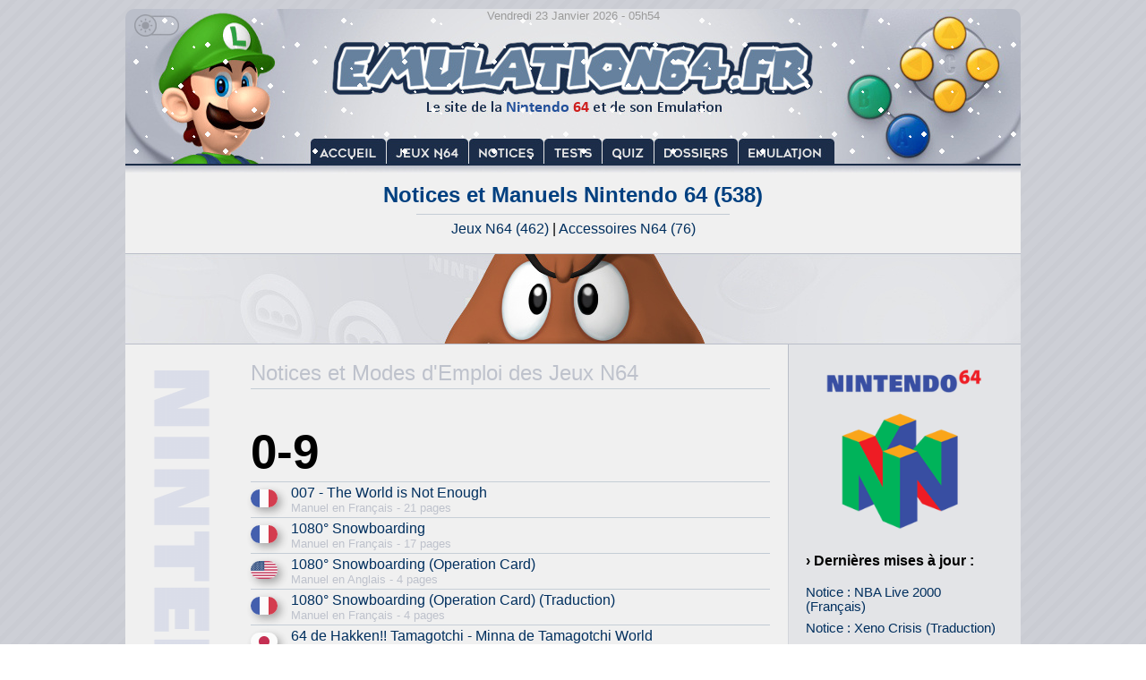

--- FILE ---
content_type: text/html; charset=UTF-8
request_url: https://emulation64.fr/?page=notices&id=53
body_size: 12277
content:

<!DOCTYPE HTML PUBLIC "-//W3C//DTD HTML 4.0 Transitional//EN">
<html lang="fr">
 <head>
  <meta charset="utf-8">
  <meta name="Author" content="Emulation64.fr">
  <meta name="Description" content="Le Site de la Nintendo 64 et de son Emulation">
  <meta name="Category" content="games,internet,software">
  <meta name="robots" content="index,follow">
  <meta name="Classification" content="jeux video">
  <meta name="Identifier-URL" content="https://www.emulation64.fr">
  <meta name="verify-v1" content="GGpV1l9XM1aIbzp1j/izPAlSe2InDSgLNrur5ZLFmp4=">
  <link rel="icon" type="image/png" href="emulation64-32x32.png" sizes="32x32">
  <link rel="icon" type="image/png" href="emulation64-192x192.png" sizes="192x192">
  <link rel="icon" type="image/png" href="emulation64-96x96.png" sizes="96x96">
  <link rel="icon" type="image/png" href="emulation64-16x16.png" sizes="16x16">
  <title>Toutes les Notices et Manuels des Jeux Nintendo 64 (N64) - Emulation64.fr</title>
	<style>
		body {COLOR: #000000; font-family: 'Calibri', 'Candara', 'Segoe', 'Segoe UI', 'Optima', 'Arial', sans-serif; font-size: 12pt; width: 1000px; margin: 0 auto;}
  		A:link {COLOR: #002f5e; TEXT-DECORATION: none; background-color: transparent;}
		A:visited {COLOR: #002f5e; TEXT-DECORATION: none; background-color: transparent;}
		A:hover {COLOR: #002f5e; TEXT-DECORATION: underline; background-color: transparent;}
		}
		.container-img{
     display:block;
     overflow:hidden;
     }
		.vignette img{
		-webkit-transition: all 0.2s;
		-moz-transition: all 0.2s;
		-ms-transition: all 0.2s;
		-o-transition: all 0.2s;
		transition: all 0.2s;
		}
		.vignette:hover img{
		transform:rotate(0deg) scale(1.05);
		}
		.vignette0 img{
		-webkit-transition: all 1s;
		-moz-transition: all 1s;
		-ms-transition: all 1s;
		-o-transition: all 1s;
		transition: all 1s;
		}
		.vignette0:hover img{
		transform:rotate(360deg) scale(1);
		}
		.vignette2 img{
		-webkit-transition: all 0.2s;
		-moz-transition: all 0.2s;
		-ms-transition: all 0.2s;
		-o-transition: all 0.2s;
		transition: all 0.2s;
		}
		.vignette2:hover img{
		transform:rotate(0deg) scale(1.2);
		}
		.vignette3 img{
		-webkit-transition: all 2s;
		-moz-transition: all 2s;
		-ms-transition: all 2s;
		-o-transition: all 2s;
		transition: all 2s;
		}
		.vignette3:hover img{
		transform:rotate(3deg) scale(1.6);
		}
		
	</style>
 </head>
<body background="design/fond.png" marginheight="0" marginwidth="0" topmargin="0" leftmargin="0">
<table border="0" width="1000" cellspacing="0" cellpadding="0">
<tr>
	<td colspan="6" width="1000" height="10" valign="top" align="center"><div style="position:absolute;"><a href="dark.php?page=notices"><img title="Activer le Th&#232;me Sombre" src="design/lightmode.png" width="60" height="35" style="margin-top:6px;" border="0" onmouseover="this.src='design/lightmode2.png';" onmouseout="this.src='design/lightmode.png';"></a></div></td>
</tr>
<tr>
	<td colspan="6" width="1000" height="194" valign="top" background="design/emu64_2.jpg" style="border-radius: 10px 10px 0px 0px;" align="center"><table border="0" width="1000" cellspacing="0" cellpadding="0"><tr><td colspan="6" width="1000" height="194" valign="top" background="design/neige.gif" align="center"><font style="font-size:10pt;" color="#9b9b9b">Vendredi 23 Janvier 2026 - 05h54</font><br><img src="design/vide.png" width="1000" height="134"><br><a href="?page=accueil"><img src="design/vide.png" width="85" height="20" border="0" title="Accueil"></a><a href="?page=jeux"><img src="design/vide.png" width="92" height="20" border="0" title="Jeux N64"></a><a href="?page=notices"><img src="design/vide.png" width="84" height="20" border="0" title="Notices"></a><a href="?page=tests"><img src="design/vide.png" width="65" height="20" border="0" title="Tests"></a><a href="?page=quiz"><img src="design/vide.png" width="58" height="20" border="0" title="Quiz"></a><a href="?page=dossiers"><img src="design/vide.png" width="94" height="20" border="0" title="Dossiers"></a><a href="?page=emulation"><img src="design/vide.png" width="107" height="20" border="0" title="Emulation"></a></td></tr></table></td>
</tr>
<tr>
	<td colspan="6" width="1000" valign="top" bgcolor="#F0F0F0" align="center"><font style="font-size:18pt;" color="#004080"><b>Notices et Manuels Nintendo 64 (538)</b></font><br><img src="design/ligne.png" height="7" width="350" vspace="4"><br><a href="?page=notices">Jeux N64 (462)</a> | <a href="?page=notices2">Accessoires N64 (76)</a><br>&nbsp;</td>
</tr>
<tr>
	<td colspan="6" width="1000" height="102" valign="top" bgcolor="#F0F0F0"><div style="position:absolute;z-index: 2;"><img src="design/ban0.png" width="1000" height="1"></div><div class="vignette3" style="display:block;overflow:hidden;"><img src="design/ico/ban10.jpg" width="1000" height="102"></div><div style="position:absolute;z-index: 2;margin-top:-1px;"><img src="design/ban0.png" width="1000" height="1"></div></td>
</tr>
<tr>
	<td width="140" valign="top" bgcolor="#F0F0F0"><img src="design/n64.png" width="130" height="650"><br><img src="design/vide.png" width="10" height="400"></td>
	<td width="580" valign="top" bgcolor="#F0F0F0" align="justify">&nbsp;<br>
<font style="font-size:18pt;" color="#bec2cc">Notices et Modes d'Emploi des Jeux N64</font><br>
<img src="design/ligne.png" width="580" height="7"><br>
<br>
<br><font style='font-size:40pt;'><b>0-9</b></font><br><img src='design/ligne.png' width='580' height='7'><br>
<div style='float:left;'><img src='design/FRA.jpg' vspace='5' width='30' height='20' style='margin-right:15px;border-radius: 10px;box-shadow:4px 4px 10px 0 rgba(0,0,0,0.4);opacity: 0.8;'></div><a href='?page=notices&id=007 - The World is Not Enough'>007 - The World is Not Enough</a><br><font color='#bec2cc' style='font-size:10pt;'>Manuel en Français - 21 pages</font><br><img src='design/ligne.png' width='580' height='7'><br>
<div style='float:left;'><img src='design/FRA.jpg' vspace='5' width='30' height='20' style='margin-right:15px;border-radius: 10px;box-shadow:4px 4px 10px 0 rgba(0,0,0,0.4);opacity: 0.8;'></div><a href='?page=notices&id=1080 Snowboarding'>1080° Snowboarding</a><br><font color='#bec2cc' style='font-size:10pt;'>Manuel en Français - 17 pages</font><br><img src='design/ligne.png' width='580' height='7'><br>
<div style='float:left;'><img src='design/USA.jpg' vspace='5' width='30' height='20' style='margin-right:15px;border-radius: 10px;box-shadow:4px 4px 10px 0 rgba(0,0,0,0.4);opacity: 0.8;'></div><a href='?page=notices&id=1080 Snowboarding'>1080° Snowboarding (Operation Card)</a><br><font color='#bec2cc' style='font-size:10pt;'>Manuel en Anglais - 4 pages</font><br><img src='design/ligne.png' width='580' height='7'><br>
<div style='float:left;'><img src='design/FRA.jpg' vspace='5' width='30' height='20' style='margin-right:15px;border-radius: 10px;box-shadow:4px 4px 10px 0 rgba(0,0,0,0.4);opacity: 0.8;'></div><a href='?page=notices&id=1080 Snowboarding'>1080° Snowboarding (Operation Card) (Traduction)</a><br><font color='#bec2cc' style='font-size:10pt;'>Manuel en Français - 4 pages</font><br><img src='design/ligne.png' width='580' height='7'><br>
<div style='float:left;'><img src='design/JAP.jpg' vspace='5' width='30' height='20' style='margin-right:15px;border-radius: 10px;box-shadow:4px 4px 10px 0 rgba(0,0,0,0.4);opacity: 0.8;'></div><a href='?page=notices&id=64 de Hakken Tamagotchi Minna de Tamagotchi World'>64 de Hakken!! Tamagotchi - Minna de Tamagotchi World</a><br><font color='#bec2cc' style='font-size:10pt;'>Manuel en Japonais - 29 pages</font><br><img src='design/ligne.png' width='580' height='7'><br>
<div style='float:left;'><img src='design/JAP.jpg' vspace='5' width='30' height='20' style='margin-right:15px;border-radius: 10px;box-shadow:4px 4px 10px 0 rgba(0,0,0,0.4);opacity: 0.8;'></div><a href='?page=notices&id=64 Hanafuda - Tenshi no Yakusoku'>64 Hanafuda - Tenshi no Yakusoku</a><br><font color='#bec2cc' style='font-size:10pt;'>Manuel en Japonais - 21 pages</font><br><img src='design/ligne.png' width='580' height='7'><br>
<div style='float:left;'><img src='design/JAP.jpg' vspace='5' width='30' height='20' style='margin-right:15px;border-radius: 10px;box-shadow:4px 4px 10px 0 rgba(0,0,0,0.4);opacity: 0.8;'></div><a href='?page=notices&id=64 Oozumou'>64 Oozumou</a><br><font color='#bec2cc' style='font-size:10pt;'>Manuel en Japonais - 41 pages</font><br><img src='design/ligne.png' width='580' height='7'><br>
<div style='float:left;'><img src='design/JAP.jpg' vspace='5' width='30' height='20' style='margin-right:15px;border-radius: 10px;box-shadow:4px 4px 10px 0 rgba(0,0,0,0.4);opacity: 0.8;'></div><a href='?page=notices&id=64 Oozumou 2'>64 Oozumou 2</a><br><font color='#bec2cc' style='font-size:10pt;'>Manuel en Japonais - 45 pages</font><br><img src='design/ligne.png' width='580' height='7'><br>
<div style='float:left;'><img src='design/JAP.jpg' vspace='5' width='30' height='20' style='margin-right:15px;border-radius: 10px;box-shadow:4px 4px 10px 0 rgba(0,0,0,0.4);opacity: 0.8;'></div><a href='?page=notices&id=64 Trump Collection - Alice no Wakuwaku Trump World'>64 Trump Collection - Alice no Wakuwaku Trump World</a><br><font color='#bec2cc' style='font-size:10pt;'>Manuel en Japonais - 41 pages</font><br><img src='design/ligne.png' width='580' height='7'><br>
<br><font style='font-size:40pt;'><b>A</b></font><br><img src='design/ligne.png' width='580' height='7'><br>
<div style='float:left;'><img src='design/FRA.jpg' vspace='5' width='30' height='20' style='margin-right:15px;border-radius: 10px;box-shadow:4px 4px 10px 0 rgba(0,0,0,0.4);opacity: 0.8;'></div><a href='?page=notices&id=AeroFighters Assault'>AeroFighters Assault</a><br><font color='#bec2cc' style='font-size:10pt;'>Manuel en Français - 19 pages</font><br><img src='design/ligne.png' width='580' height='7'><br>
<div style='float:left;'><img src='design/USA.jpg' vspace='5' width='30' height='20' style='margin-right:15px;border-radius: 10px;box-shadow:4px 4px 10px 0 rgba(0,0,0,0.4);opacity: 0.8;'></div><a href='?page=notices&id=AeroGauge'>AeroGauge</a><br><font color='#bec2cc' style='font-size:10pt;'>Manuel en Anglais - 37 pages</font><br><img src='design/ligne.png' width='580' height='7'><br>
<div style='float:left;'><img src='design/JAP.jpg' vspace='5' width='30' height='20' style='margin-right:15px;border-radius: 10px;box-shadow:4px 4px 10px 0 rgba(0,0,0,0.4);opacity: 0.8;'></div><a href='?page=notices&id=AI Shougi 3'>AI Shougi 3</a><br><font color='#bec2cc' style='font-size:10pt;'>Manuel en Japonais - 15 pages</font><br><img src='design/ligne.png' width='580' height='7'><br>
<div style='float:left;'><img src='design/EUR.jpg' vspace='5' width='30' height='20' style='margin-right:15px;border-radius: 10px;box-shadow:4px 4px 10px 0 rgba(0,0,0,0.4);opacity: 0.8;'></div><a href='?page=notices&id=Aidyn Chronicles - The First Mage'>Aidyn Chronicles - The First Mage</a><br><font color='#bec2cc' style='font-size:10pt;'>Manuel en Anglais - 30 pages</font><br><img src='design/ligne.png' width='580' height='7'><br>
<div style='float:left;'><img src='design/FRA.jpg' vspace='5' width='30' height='20' style='margin-right:15px;border-radius: 10px;box-shadow:4px 4px 10px 0 rgba(0,0,0,0.4);opacity: 0.8;'></div><a href='?page=notices&id=Airboarder 64'>Airboarder 64</a><br><font color='#bec2cc' style='font-size:10pt;'>Manuel en Français - 10 pages</font><br><img src='design/ligne.png' width='580' height='7'><br>
<div style='float:left;'><img src='design/EUR.jpg' vspace='5' width='30' height='20' style='margin-right:15px;border-radius: 10px;box-shadow:4px 4px 10px 0 rgba(0,0,0,0.4);opacity: 0.8;'></div><a href='?page=notices&id=All Star Tennis 99'>All Star Tennis 99</a><br><font color='#bec2cc' style='font-size:10pt;'>Manuel en Anglais - 15 pages</font><br><img src='design/ligne.png' width='580' height='7'><br>
<div style='float:left;'><img src='design/FRA.jpg' vspace='5' width='30' height='20' style='margin-right:15px;border-radius: 10px;box-shadow:4px 4px 10px 0 rgba(0,0,0,0.4);opacity: 0.8;'></div><a href='?page=notices&id=All Star Tennis 99'>All Star Tennis 99 (Traduction)</a><br><font color='#bec2cc' style='font-size:10pt;'>Manuel en Français - 20 pages</font><br><img src='design/ligne.png' width='580' height='7'><br>
<div style='float:left;'><img src='design/FRA.jpg' vspace='5' width='30' height='20' style='margin-right:15px;border-radius: 10px;box-shadow:4px 4px 10px 0 rgba(0,0,0,0.4);opacity: 0.8;'></div><a href='?page=notices&id=All-Star Baseball 2000'>All-Star Baseball 2000</a><br><font color='#bec2cc' style='font-size:10pt;'>Manuel en Français - 26 pages</font><br><img src='design/ligne.png' width='580' height='7'><br>
<div style='float:left;'><img src='design/USA.jpg' vspace='5' width='30' height='20' style='margin-right:15px;border-radius: 10px;box-shadow:4px 4px 10px 0 rgba(0,0,0,0.4);opacity: 0.8;'></div><a href='?page=notices&id=All-Star Baseball 2001'>All-Star Baseball 2001</a><br><font color='#bec2cc' style='font-size:10pt;'>Manuel en Anglais - 29 pages</font><br><img src='design/ligne.png' width='580' height='7'><br>
<div style='float:left;'><img src='design/FRA.jpg' vspace='5' width='30' height='20' style='margin-right:15px;border-radius: 10px;box-shadow:4px 4px 10px 0 rgba(0,0,0,0.4);opacity: 0.8;'></div><a href='?page=notices&id=All-Star Baseball 99'>All-Star Baseball 99</a><br><font color='#bec2cc' style='font-size:10pt;'>Manuel en Français - 17 pages</font><br><img src='design/ligne.png' width='580' height='7'><br>
<div style='float:left;'><img src='design/FRA.jpg' vspace='5' width='30' height='20' style='margin-right:15px;border-radius: 10px;box-shadow:4px 4px 10px 0 rgba(0,0,0,0.4);opacity: 0.8;'></div><a href='?page=notices&id=Armorines - Project SWARM'>Armorines - Project S.W.A.R.M.</a><br><font color='#bec2cc' style='font-size:10pt;'>Manuel en Français - 17 pages</font><br><img src='design/ligne.png' width='580' height='7'><br>
<div style='float:left;'><img src='design/USA.jpg' vspace='5' width='30' height='20' style='margin-right:15px;border-radius: 10px;box-shadow:4px 4px 10px 0 rgba(0,0,0,0.4);opacity: 0.8;'></div><a href='?page=notices&id=Army Men - Air Combat'>Army Men - Air Combat</a><br><font color='#bec2cc' style='font-size:10pt;'>Manuel en Anglais - 23 pages</font><br><img src='design/ligne.png' width='580' height='7'><br>
<div style='float:left;'><img src='design/USA.jpg' vspace='5' width='30' height='20' style='margin-right:15px;border-radius: 10px;box-shadow:4px 4px 10px 0 rgba(0,0,0,0.4);opacity: 0.8;'></div><a href='?page=notices&id=Army Men - Sarges Heroes'>Army Men - Sarge's Heroes</a><br><font color='#bec2cc' style='font-size:10pt;'>Manuel en Anglais - 36 pages</font><br><img src='design/ligne.png' width='580' height='7'><br>
<div style='float:left;'><img src='design/USA.jpg' vspace='5' width='30' height='20' style='margin-right:15px;border-radius: 10px;box-shadow:4px 4px 10px 0 rgba(0,0,0,0.4);opacity: 0.8;'></div><a href='?page=notices&id=Army Men - Sarges Heroes 2'>Army Men - Sarge's Heroes 2</a><br><font color='#bec2cc' style='font-size:10pt;'>Manuel en Anglais - 34 pages</font><br><img src='design/ligne.png' width='580' height='7'><br>
<div style='float:left;'><img src='design/USA.jpg' vspace='5' width='30' height='20' style='margin-right:15px;border-radius: 10px;box-shadow:4px 4px 10px 0 rgba(0,0,0,0.4);opacity: 0.8;'></div><a href='?page=notices&id=Asteroids Hyper 64'>Asteroids Hyper 64</a><br><font color='#bec2cc' style='font-size:10pt;'>Manuel en Anglais - 18 pages</font><br><img src='design/ligne.png' width='580' height='7'><br>
<div style='float:left;'><img src='design/FRA.jpg' vspace='5' width='30' height='20' style='margin-right:15px;border-radius: 10px;box-shadow:4px 4px 10px 0 rgba(0,0,0,0.4);opacity: 0.8;'></div><a href='?page=notices&id=Automobili Lamborghini'>Automobili Lamborghini</a><br><font color='#bec2cc' style='font-size:10pt;'>Manuel en Français - 6 pages</font><br><img src='design/ligne.png' width='580' height='7'><br>
<br><font style='font-size:40pt;'><b>B</b></font><br><img src='design/ligne.png' width='580' height='7'><br>
<div style='float:left;'><img src='design/JAP.jpg' vspace='5' width='30' height='20' style='margin-right:15px;border-radius: 10px;box-shadow:4px 4px 10px 0 rgba(0,0,0,0.4);opacity: 0.8;'></div><a href='?page=notices&id=Bakuretsu Muteki Bangai-O'>Bakuretsu Muteki Bangai-O</a><br><font color='#bec2cc' style='font-size:10pt;'>Manuel en Japonais - 17 pages</font><br><img src='design/ligne.png' width='580' height='7'><br>
<div style='float:left;'><img src='design/JAP.jpg' vspace='5' width='30' height='20' style='margin-right:15px;border-radius: 10px;box-shadow:4px 4px 10px 0 rgba(0,0,0,0.4);opacity: 0.8;'></div><a href='?page=notices&id=Bakushou Jinsei 64 - Mezase Resort Ou'>Bakushou Jinsei 64 - Mezase! Resort Ou</a><br><font color='#bec2cc' style='font-size:10pt;'>Manuel en Japonais - 44 pages</font><br><img src='design/ligne.png' width='580' height='7'><br>
<div style='float:left;'><img src='design/FRA.jpg' vspace='5' width='30' height='20' style='margin-right:15px;border-radius: 10px;box-shadow:4px 4px 10px 0 rgba(0,0,0,0.4);opacity: 0.8;'></div><a href='?page=notices&id=Banjo-Kazooie'>Banjo-Kazooie</a><br><font color='#bec2cc' style='font-size:10pt;'>Manuel en Français - 17 pages</font><br><img src='design/ligne.png' width='580' height='7'><br>
<div style='float:left;'><img src='design/FRA.jpg' vspace='5' width='30' height='20' style='margin-right:15px;border-radius: 10px;box-shadow:4px 4px 10px 0 rgba(0,0,0,0.4);opacity: 0.8;'></div><a href='?page=notices&id=Banjo-Tooie'>Banjo-Tooie</a><br><font color='#bec2cc' style='font-size:10pt;'>Manuel en Français - 18 pages</font><br><img src='design/ligne.png' width='580' height='7'><br>
<div style='float:left;'><img src='design/JAP.jpg' vspace='5' width='30' height='20' style='margin-right:15px;border-radius: 10px;box-shadow:4px 4px 10px 0 rgba(0,0,0,0.4);opacity: 0.8;'></div><a href='?page=notices&id=Bass Rush - ECOGEAR PowerWorm Championship'>Bass Rush - ECOGEAR PowerWorm Championship</a><br><font color='#bec2cc' style='font-size:10pt;'>Manuel en Japonais - 39 pages</font><br><img src='design/ligne.png' width='580' height='7'><br>
<div style='float:left;'><img src='design/USA.jpg' vspace='5' width='30' height='20' style='margin-right:15px;border-radius: 10px;box-shadow:4px 4px 10px 0 rgba(0,0,0,0.4);opacity: 0.8;'></div><a href='?page=notices&id=Bassmasters 2000'>Bassmasters 2000</a><br><font color='#bec2cc' style='font-size:10pt;'>Manuel en Anglais - 24 pages</font><br><img src='design/ligne.png' width='580' height='7'><br>
<div style='float:left;'><img src='design/USA.jpg' vspace='5' width='30' height='20' style='margin-right:15px;border-radius: 10px;box-shadow:4px 4px 10px 0 rgba(0,0,0,0.4);opacity: 0.8;'></div><a href='?page=notices&id=Batman Beyond - Return of the Joker'>Batman Beyond - Return of the Joker</a><br><font color='#bec2cc' style='font-size:10pt;'>Manuel en Anglais - 20 pages</font><br><img src='design/ligne.png' width='580' height='7'><br>
<div style='float:left;'><img src='design/FRA.jpg' vspace='5' width='30' height='20' style='margin-right:15px;border-radius: 10px;box-shadow:4px 4px 10px 0 rgba(0,0,0,0.4);opacity: 0.8;'></div><a href='?page=notices&id=Batman Beyond - Return of the Joker'>Batman Beyond - Return of the Joker (Traduction)</a><br><font color='#bec2cc' style='font-size:10pt;'>Manuel en Français - 18 pages</font><br><img src='design/ligne.png' width='580' height='7'><br>
<div style='float:left;'><img src='design/USA.jpg' vspace='5' width='30' height='20' style='margin-right:15px;border-radius: 10px;box-shadow:4px 4px 10px 0 rgba(0,0,0,0.4);opacity: 0.8;'></div><a href='?page=notices&id=BattleTanx'>BattleTanx</a><br><font color='#bec2cc' style='font-size:10pt;'>Manuel en Anglais - 26 pages</font><br><img src='design/ligne.png' width='580' height='7'><br>
<div style='float:left;'><img src='design/USA.jpg' vspace='5' width='30' height='20' style='margin-right:15px;border-radius: 10px;box-shadow:4px 4px 10px 0 rgba(0,0,0,0.4);opacity: 0.8;'></div><a href='?page=notices&id=BattleTanx - Global Assault'>BattleTanx - Global Assault</a><br><font color='#bec2cc' style='font-size:10pt;'>Manuel en Anglais - 28 pages</font><br><img src='design/ligne.png' width='580' height='7'><br>
<div style='float:left;'><img src='design/USA.jpg' vspace='5' width='30' height='20' style='margin-right:15px;border-radius: 10px;box-shadow:4px 4px 10px 0 rgba(0,0,0,0.4);opacity: 0.8;'></div><a href='?page=notices&id=Battlezone - Rise of the Black Dogs'>Battlezone - Rise of the Black Dogs</a><br><font color='#bec2cc' style='font-size:10pt;'>Manuel en Anglais - 27 pages</font><br><img src='design/ligne.png' width='580' height='7'><br>
<div style='float:left;'><img src='design/USA.jpg' vspace='5' width='30' height='20' style='margin-right:15px;border-radius: 10px;box-shadow:4px 4px 10px 0 rgba(0,0,0,0.4);opacity: 0.8;'></div><a href='?page=notices&id=Beetle Adventure Racing'>Beetle Adventure Racing</a><br><font color='#bec2cc' style='font-size:10pt;'>Manuel en Anglais - 17 pages</font><br><img src='design/ligne.png' width='580' height='7'><br>
<div style='float:left;'><img src='design/USA.jpg' vspace='5' width='30' height='20' style='margin-right:15px;border-radius: 10px;box-shadow:4px 4px 10px 0 rgba(0,0,0,0.4);opacity: 0.8;'></div><a href='?page=notices&id=Big Mountain 2000'>Big Mountain 2000</a><br><font color='#bec2cc' style='font-size:10pt;'>Manuel en Anglais - 18 pages</font><br><img src='design/ligne.png' width='580' height='7'><br>
<div style='float:left;'><img src='design/FRA.jpg' vspace='5' width='30' height='20' style='margin-right:15px;border-radius: 10px;box-shadow:4px 4px 10px 0 rgba(0,0,0,0.4);opacity: 0.8;'></div><a href='?page=notices&id=Big Mountain 2000'>Big Mountain 2000 (Traduction)</a><br><font color='#bec2cc' style='font-size:10pt;'>Manuel en Français - 19 pages</font><br><img src='design/ligne.png' width='580' height='7'><br>
<div style='float:left;'><img src='design/FRA.jpg' vspace='5' width='30' height='20' style='margin-right:15px;border-radius: 10px;box-shadow:4px 4px 10px 0 rgba(0,0,0,0.4);opacity: 0.8;'></div><a href='?page=notices&id=Bio FREAKS'>Bio F.R.E.A.K.S.</a><br><font color='#bec2cc' style='font-size:10pt;'>Manuel en Français - 30 pages</font><br><img src='design/ligne.png' width='580' height='7'><br>
<div style='float:left;'><img src='design/FRA.jpg' vspace='5' width='30' height='20' style='margin-right:15px;border-radius: 10px;box-shadow:4px 4px 10px 0 rgba(0,0,0,0.4);opacity: 0.8;'></div><a href='?page=notices&id=Blast Corps'>Blast Corps</a><br><font color='#bec2cc' style='font-size:10pt;'>Manuel en Français - 15 pages</font><br><img src='design/ligne.png' width='580' height='7'><br>
<div style='float:left;'><img src='design/USA.jpg' vspace='5' width='30' height='20' style='margin-right:15px;border-radius: 10px;box-shadow:4px 4px 10px 0 rgba(0,0,0,0.4);opacity: 0.8;'></div><a href='?page=notices&id=Blues Brothers 2000'>Blues Brothers 2000</a><br><font color='#bec2cc' style='font-size:10pt;'>Manuel en Anglais - 16 pages</font><br><img src='design/ligne.png' width='580' height='7'><br>
<div style='float:left;'><img src='design/FRA.jpg' vspace='5' width='30' height='20' style='margin-right:15px;border-radius: 10px;box-shadow:4px 4px 10px 0 rgba(0,0,0,0.4);opacity: 0.8;'></div><a href='?page=notices&id=Blues Brothers 2000'>Blues Brothers 2000 (Traduction)</a><br><font color='#bec2cc' style='font-size:10pt;'>Manuel en Français - 17 pages</font><br><img src='design/ligne.png' width='580' height='7'><br>
<div style='float:left;'><img src='design/FRA.jpg' vspace='5' width='30' height='20' style='margin-right:15px;border-radius: 10px;box-shadow:4px 4px 10px 0 rgba(0,0,0,0.4);opacity: 0.8;'></div><a href='?page=notices&id=Body Harvest'>Body Harvest</a><br><font color='#bec2cc' style='font-size:10pt;'>Manuel en Français - 28 pages</font><br><img src='design/ligne.png' width='580' height='7'><br>
<div style='float:left;'><img src='design/FRA.jpg' vspace='5' width='30' height='20' style='margin-right:15px;border-radius: 10px;box-shadow:4px 4px 10px 0 rgba(0,0,0,0.4);opacity: 0.8;'></div><a href='?page=notices&id=Bomberman 64'>Bomberman 64</a><br><font color='#bec2cc' style='font-size:10pt;'>Manuel en Français - 13 pages</font><br><img src='design/ligne.png' width='580' height='7'><br>
<div style='float:left;'><img src='design/JAP.jpg' vspace='5' width='30' height='20' style='margin-right:15px;border-radius: 10px;box-shadow:4px 4px 10px 0 rgba(0,0,0,0.4);opacity: 0.8;'></div><a href='?page=notices&id=Bomberman 64 - Arcade Edition'>Bomberman 64 - Arcade Edition</a><br><font color='#bec2cc' style='font-size:10pt;'>Manuel en Japonais - 24 pages</font><br><img src='design/ligne.png' width='580' height='7'><br>
<div style='float:left;'><img src='design/USA.jpg' vspace='5' width='30' height='20' style='margin-right:15px;border-radius: 10px;box-shadow:4px 4px 10px 0 rgba(0,0,0,0.4);opacity: 0.8;'></div><a href='?page=notices&id=Bomberman 64 - The Second Attack'>Bomberman 64 - The Second Attack</a><br><font color='#bec2cc' style='font-size:10pt;'>Manuel en Anglais - 29 pages</font><br><img src='design/ligne.png' width='580' height='7'><br>
<div style='float:left;'><img src='design/FRA.jpg' vspace='5' width='30' height='20' style='margin-right:15px;border-radius: 10px;box-shadow:4px 4px 10px 0 rgba(0,0,0,0.4);opacity: 0.8;'></div><a href='?page=notices&id=Bomberman Hero'>Bomberman Hero</a><br><font color='#bec2cc' style='font-size:10pt;'>Manuel en Français - 17 pages</font><br><img src='design/ligne.png' width='580' height='7'><br>
<div style='float:left;'><img src='design/USA.jpg' vspace='5' width='30' height='20' style='margin-right:15px;border-radius: 10px;box-shadow:4px 4px 10px 0 rgba(0,0,0,0.4);opacity: 0.8;'></div><a href='?page=notices&id=Bottom of the 9th'>Bottom of the 9th</a><br><font color='#bec2cc' style='font-size:10pt;'>Manuel en Anglais - 35 pages</font><br><img src='design/ligne.png' width='580' height='7'><br>
<div style='float:left;'><img src='design/USA.jpg' vspace='5' width='30' height='20' style='margin-right:15px;border-radius: 10px;box-shadow:4px 4px 10px 0 rgba(0,0,0,0.4);opacity: 0.8;'></div><a href='?page=notices&id=Brunswick Circuit Pro Bowling'>Brunswick Circuit Pro Bowling</a><br><font color='#bec2cc' style='font-size:10pt;'>Manuel en Anglais - 25 pages</font><br><img src='design/ligne.png' width='580' height='7'><br>
<div style='float:left;'><img src='design/FRA.jpg' vspace='5' width='30' height='20' style='margin-right:15px;border-radius: 10px;box-shadow:4px 4px 10px 0 rgba(0,0,0,0.4);opacity: 0.8;'></div><a href='?page=notices&id=Buck Bumble'>Buck Bumble</a><br><font color='#bec2cc' style='font-size:10pt;'>Manuel en Français - 11 pages</font><br><img src='design/ligne.png' width='580' height='7'><br>
<div style='float:left;'><img src='design/FRA.jpg' vspace='5' width='30' height='20' style='margin-right:15px;border-radius: 10px;box-shadow:4px 4px 10px 0 rgba(0,0,0,0.4);opacity: 0.8;'></div><a href='?page=notices&id=Bugs Life, A'>Bug's Life, A</a><br><font color='#bec2cc' style='font-size:10pt;'>Manuel en Français - 26 pages</font><br><img src='design/ligne.png' width='580' height='7'><br>
<div style='float:left;'><img src='design/FRA.jpg' vspace='5' width='30' height='20' style='margin-right:15px;border-radius: 10px;box-shadow:4px 4px 10px 0 rgba(0,0,0,0.4);opacity: 0.8;'></div><a href='?page=notices&id=Bust-A-Move 2 - Arcade Edition'>Bust-A-Move 2 - Arcade Edition</a><br><font color='#bec2cc' style='font-size:10pt;'>Manuel en Français - 10 pages</font><br><img src='design/ligne.png' width='580' height='7'><br>
<div style='float:left;'><img src='design/USA.jpg' vspace='5' width='30' height='20' style='margin-right:15px;border-radius: 10px;box-shadow:4px 4px 10px 0 rgba(0,0,0,0.4);opacity: 0.8;'></div><a href='?page=notices&id=Bust-A-Move 99'>Bust-A-Move 99</a><br><font color='#bec2cc' style='font-size:10pt;'>Manuel en Anglais - 16 pages</font><br><img src='design/ligne.png' width='580' height='7'><br>
<div style='float:left;'><img src='design/FRA.jpg' vspace='5' width='30' height='20' style='margin-right:15px;border-radius: 10px;box-shadow:4px 4px 10px 0 rgba(0,0,0,0.4);opacity: 0.8;'></div><a href='?page=notices&id=Bust-A-Move 99'>Bust-A-Move 99 (Traduction)</a><br><font color='#bec2cc' style='font-size:10pt;'>Manuel en Français - 21 pages</font><br><img src='design/ligne.png' width='580' height='7'><br>
<br><font style='font-size:40pt;'><b>C</b></font><br><img src='design/ligne.png' width='580' height='7'><br>
<div style='float:left;'><img src='design/USA.jpg' vspace='5' width='30' height='20' style='margin-right:15px;border-radius: 10px;box-shadow:4px 4px 10px 0 rgba(0,0,0,0.4);opacity: 0.8;'></div><a href='?page=notices&id=California Speed'>California Speed</a><br><font color='#bec2cc' style='font-size:10pt;'>Manuel en Anglais - 21 pages</font><br><img src='design/ligne.png' width='580' height='7'><br>
<div style='float:left;'><img src='design/FRA.jpg' vspace='5' width='30' height='20' style='margin-right:15px;border-radius: 10px;box-shadow:4px 4px 10px 0 rgba(0,0,0,0.4);opacity: 0.8;'></div><a href='?page=notices&id=California Speed'>California Speed (Traduction)</a><br><font color='#bec2cc' style='font-size:10pt;'>Manuel en Français - 23 pages</font><br><img src='design/ligne.png' width='580' height='7'><br>
<div style='float:left;'><img src='design/FRA.jpg' vspace='5' width='30' height='20' style='margin-right:15px;border-radius: 10px;box-shadow:4px 4px 10px 0 rgba(0,0,0,0.4);opacity: 0.8;'></div><a href='?page=notices&id=Carmageddon 64'>Carmageddon 64</a><br><font color='#bec2cc' style='font-size:10pt;'>Manuel en Français - 13 pages</font><br><img src='design/ligne.png' width='580' height='7'><br>
<div style='float:left;'><img src='design/FRA.jpg' vspace='5' width='30' height='20' style='margin-right:15px;border-radius: 10px;box-shadow:4px 4px 10px 0 rgba(0,0,0,0.4);opacity: 0.8;'></div><a href='?page=notices&id=Castlevania'>Castlevania</a><br><font color='#bec2cc' style='font-size:10pt;'>Manuel en Français - 17 pages</font><br><img src='design/ligne.png' width='580' height='7'><br>
<div style='float:left;'><img src='design/FRA.jpg' vspace='5' width='30' height='20' style='margin-right:15px;border-radius: 10px;box-shadow:4px 4px 10px 0 rgba(0,0,0,0.4);opacity: 0.8;'></div><a href='?page=notices&id=Castlevania - Legacy of Darkness'>Castlevania - Legacy of Darkness</a><br><font color='#bec2cc' style='font-size:10pt;'>Manuel en Français - 19 pages</font><br><img src='design/ligne.png' width='580' height='7'><br>
<div style='float:left;'><img src='design/FRA.jpg' vspace='5' width='30' height='20' style='margin-right:15px;border-radius: 10px;box-shadow:4px 4px 10px 0 rgba(0,0,0,0.4);opacity: 0.8;'></div><a href='?page=notices&id=Chameleon Twist'>Chameleon Twist</a><br><font color='#bec2cc' style='font-size:10pt;'>Manuel en Français - 20 pages</font><br><img src='design/ligne.png' width='580' height='7'><br>
<div style='float:left;'><img src='design/USA.jpg' vspace='5' width='30' height='20' style='margin-right:15px;border-radius: 10px;box-shadow:4px 4px 10px 0 rgba(0,0,0,0.4);opacity: 0.8;'></div><a href='?page=notices&id=Chameleon Twist 2'>Chameleon Twist 2</a><br><font color='#bec2cc' style='font-size:10pt;'>Manuel en Anglais - 27 pages</font><br><img src='design/ligne.png' width='580' height='7'><br>
<div style='float:left;'><img src='design/USA.jpg' vspace='5' width='30' height='20' style='margin-right:15px;border-radius: 10px;box-shadow:4px 4px 10px 0 rgba(0,0,0,0.4);opacity: 0.8;'></div><a href='?page=notices&id=Charlie Blasts Territory'>Charlie Blast's Territory</a><br><font color='#bec2cc' style='font-size:10pt;'>Manuel en Anglais - 30 pages</font><br><img src='design/ligne.png' width='580' height='7'><br>
<div style='float:left;'><img src='design/FRA.jpg' vspace='5' width='30' height='20' style='margin-right:15px;border-radius: 10px;box-shadow:4px 4px 10px 0 rgba(0,0,0,0.4);opacity: 0.8;'></div><a href='?page=notices&id=Chopper Attack'>Chopper Attack</a><br><font color='#bec2cc' style='font-size:10pt;'>Manuel en Français - 18 pages</font><br><img src='design/ligne.png' width='580' height='7'><br>
<div style='float:left;'><img src='design/JAP.jpg' vspace='5' width='30' height='20' style='margin-right:15px;border-radius: 10px;box-shadow:4px 4px 10px 0 rgba(0,0,0,0.4);opacity: 0.8;'></div><a href='?page=notices&id=Choro Q 64 II - Hacha Mecha Grand Prix Race'>Choro Q 64 II - Hacha Mecha Grand Prix Race</a><br><font color='#bec2cc' style='font-size:10pt;'>Manuel en Japonais - 41 pages</font><br><img src='design/ligne.png' width='580' height='7'><br>
<div style='float:left;'><img src='design/JAP.jpg' vspace='5' width='30' height='20' style='margin-right:15px;border-radius: 10px;box-shadow:4px 4px 10px 0 rgba(0,0,0,0.4);opacity: 0.8;'></div><a href='?page=notices&id=Chou Kuukan Night Pro Yakyuu King'>Chou Kuukan Night Pro Yakyuu King</a><br><font color='#bec2cc' style='font-size:10pt;'>Manuel en Japonais - 30 pages</font><br><img src='design/ligne.png' width='580' height='7'><br>
<div style='float:left;'><img src='design/JAP.jpg' vspace='5' width='30' height='20' style='margin-right:15px;border-radius: 10px;box-shadow:4px 4px 10px 0 rgba(0,0,0,0.4);opacity: 0.8;'></div><a href='?page=notices&id=Chou Kuukan Night Pro Yakyuu King 2'>Chou Kuukan Night Pro Yakyuu King 2</a><br><font color='#bec2cc' style='font-size:10pt;'>Manuel en Japonais - 27 pages</font><br><img src='design/ligne.png' width='580' height='7'><br>
<div style='float:left;'><img src='design/USA.jpg' vspace='5' width='30' height='20' style='margin-right:15px;border-radius: 10px;box-shadow:4px 4px 10px 0 rgba(0,0,0,0.4);opacity: 0.8;'></div><a href='?page=notices&id=Clay Fighter - Sculptors Cut'>Clay Fighter - Sculptor's Cut</a><br><font color='#bec2cc' style='font-size:10pt;'>Manuel en Anglais - 26 pages</font><br><img src='design/ligne.png' width='580' height='7'><br>
<div style='float:left;'><img src='design/FRA.jpg' vspace='5' width='30' height='20' style='margin-right:15px;border-radius: 10px;box-shadow:4px 4px 10px 0 rgba(0,0,0,0.4);opacity: 0.8;'></div><a href='?page=notices&id=Clay Fighter - Sculptors Cut'>Clay Fighter - Sculptor's Cut (Traduction)</a><br><font color='#bec2cc' style='font-size:10pt;'>Manuel en Français - 26 pages</font><br><img src='design/ligne.png' width='580' height='7'><br>
<div style='float:left;'><img src='design/USA.jpg' vspace='5' width='30' height='20' style='margin-right:15px;border-radius: 10px;box-shadow:4px 4px 10px 0 rgba(0,0,0,0.4);opacity: 0.8;'></div><a href='?page=notices&id=Clay Fighter 63 1-3'>Clay Fighter 63 1/3</a><br><font color='#bec2cc' style='font-size:10pt;'>Manuel en Anglais - 17 pages</font><br><img src='design/ligne.png' width='580' height='7'><br>
<div style='float:left;'><img src='design/FRA.jpg' vspace='5' width='30' height='20' style='margin-right:15px;border-radius: 10px;box-shadow:4px 4px 10px 0 rgba(0,0,0,0.4);opacity: 0.8;'></div><a href='?page=notices&id=Clay Fighter 63 1-3'>Clay Fighter 63 1/3 (Traduction)</a><br><font color='#bec2cc' style='font-size:10pt;'>Manuel en Français - 16 pages</font><br><img src='design/ligne.png' width='580' height='7'><br>
<div style='float:left;'><img src='design/FRA.jpg' vspace='5' width='30' height='20' style='margin-right:15px;border-radius: 10px;box-shadow:4px 4px 10px 0 rgba(0,0,0,0.4);opacity: 0.8;'></div><a href='?page=notices&id=Command And Conquer'>Command &amp; Conquer</a><br><font color='#bec2cc' style='font-size:10pt;'>Manuel en Français - 24 pages</font><br><img src='design/ligne.png' width='580' height='7'><br>
<div style='float:left;'><img src='design/FRA.jpg' vspace='5' width='30' height='20' style='margin-right:15px;border-radius: 10px;box-shadow:4px 4px 10px 0 rgba(0,0,0,0.4);opacity: 0.8;'></div><a href='?page=notices&id=Conkers Bad Fur Day'>Conker's Bad Fur Day</a><br><font color='#bec2cc' style='font-size:10pt;'>Manuel en Français - 24 pages</font><br><img src='design/ligne.png' width='580' height='7'><br>
<div style='float:left;'><img src='design/USA.jpg' vspace='5' width='30' height='20' style='margin-right:15px;border-radius: 10px;box-shadow:4px 4px 10px 0 rgba(0,0,0,0.4);opacity: 0.8;'></div><a href='?page=notices&id=Cruisn Exotica'>Cruis'n Exotica</a><br><font color='#bec2cc' style='font-size:10pt;'>Manuel en Anglais - 22 pages</font><br><img src='design/ligne.png' width='580' height='7'><br>
<div style='float:left;'><img src='design/FRA.jpg' vspace='5' width='30' height='20' style='margin-right:15px;border-radius: 10px;box-shadow:4px 4px 10px 0 rgba(0,0,0,0.4);opacity: 0.8;'></div><a href='?page=notices&id=Cruisn Exotica'>Cruis'n Exotica (Traduction)</a><br><font color='#bec2cc' style='font-size:10pt;'>Manuel en Français - 22 pages</font><br><img src='design/ligne.png' width='580' height='7'><br>
<div style='float:left;'><img src='design/FRA.jpg' vspace='5' width='30' height='20' style='margin-right:15px;border-radius: 10px;box-shadow:4px 4px 10px 0 rgba(0,0,0,0.4);opacity: 0.8;'></div><a href='?page=notices&id=Cruisn USA'>Cruis'n USA</a><br><font color='#bec2cc' style='font-size:10pt;'>Manuel en Français - 11 pages</font><br><img src='design/ligne.png' width='580' height='7'><br>
<div style='float:left;'><img src='design/FRA.jpg' vspace='5' width='30' height='20' style='margin-right:15px;border-radius: 10px;box-shadow:4px 4px 10px 0 rgba(0,0,0,0.4);opacity: 0.8;'></div><a href='?page=notices&id=Cruisn World'>Cruis'n World</a><br><font color='#bec2cc' style='font-size:10pt;'>Manuel en Français - 8 pages</font><br><img src='design/ligne.png' width='580' height='7'><br>
<div style='float:left;'><img src='design/JAP.jpg' vspace='5' width='30' height='20' style='margin-right:15px;border-radius: 10px;box-shadow:4px 4px 10px 0 rgba(0,0,0,0.4);opacity: 0.8;'></div><a href='?page=notices&id=Custom Robo'>Custom Robo</a><br><font color='#bec2cc' style='font-size:10pt;'>Manuel en Japonais - 27 pages</font><br><img src='design/ligne.png' width='580' height='7'><br>
<div style='float:left;'><img src='design/JAP.jpg' vspace='5' width='30' height='20' style='margin-right:15px;border-radius: 10px;box-shadow:4px 4px 10px 0 rgba(0,0,0,0.4);opacity: 0.8;'></div><a href='?page=notices&id=Custom Robo'>Custom Robo (Operation Card)</a><br><font color='#bec2cc' style='font-size:10pt;'>Manuel en Japonais - 4 pages</font><br><img src='design/ligne.png' width='580' height='7'><br>
<div style='float:left;'><img src='design/JAP.jpg' vspace='5' width='30' height='20' style='margin-right:15px;border-radius: 10px;box-shadow:4px 4px 10px 0 rgba(0,0,0,0.4);opacity: 0.8;'></div><a href='?page=notices&id=Custom Robo V2'>Custom Robo V2</a><br><font color='#bec2cc' style='font-size:10pt;'>Manuel en Japonais - 26 pages</font><br><img src='design/ligne.png' width='580' height='7'><br>
<div style='float:left;'><img src='design/JAP.jpg' vspace='5' width='30' height='20' style='margin-right:15px;border-radius: 10px;box-shadow:4px 4px 10px 0 rgba(0,0,0,0.4);opacity: 0.8;'></div><a href='?page=notices&id=Custom Robo V2'>Custom Robo V2 (Operation Card)</a><br><font color='#bec2cc' style='font-size:10pt;'>Manuel en Japonais - 4 pages</font><br><img src='design/ligne.png' width='580' height='7'><br>
<div style='float:left;'><img src='design/EUR.jpg' vspace='5' width='30' height='20' style='margin-right:15px;border-radius: 10px;box-shadow:4px 4px 10px 0 rgba(0,0,0,0.4);opacity: 0.8;'></div><a href='?page=notices&id=CyberTiger'>CyberTiger</a><br><font color='#bec2cc' style='font-size:10pt;'>Manuel en Anglais - 20 pages</font><br><img src='design/ligne.png' width='580' height='7'><br>
<br><font style='font-size:40pt;'><b>D</b></font><br><img src='design/ligne.png' width='580' height='7'><br>
<div style='float:left;'><img src='design/JAP.jpg' vspace='5' width='30' height='20' style='margin-right:15px;border-radius: 10px;box-shadow:4px 4px 10px 0 rgba(0,0,0,0.4);opacity: 0.8;'></div><a href='?page=notices&id=Dance Dance Revolution - Disney Dancing Museum'>Dance Dance Revolution - Disney Dancing Museum</a><br><font color='#bec2cc' style='font-size:10pt;'>Manuel en Japonais - 22 pages</font><br><img src='design/ligne.png' width='580' height='7'><br>
<div style='float:left;'><img src='design/USA.jpg' vspace='5' width='30' height='20' style='margin-right:15px;border-radius: 10px;box-shadow:4px 4px 10px 0 rgba(0,0,0,0.4);opacity: 0.8;'></div><a href='?page=notices&id=Dark Rift'>Dark Rift</a><br><font color='#bec2cc' style='font-size:10pt;'>Manuel en Anglais - 20 pages</font><br><img src='design/ligne.png' width='580' height='7'><br>
<div style='float:left;'><img src='design/JAP.jpg' vspace='5' width='30' height='20' style='margin-right:15px;border-radius: 10px;box-shadow:4px 4px 10px 0 rgba(0,0,0,0.4);opacity: 0.8;'></div><a href='?page=notices&id=Densha de Go 64'>Densha de Go 64</a><br><font color='#bec2cc' style='font-size:10pt;'>Manuel en Japonais - 17 pages</font><br><img src='design/ligne.png' width='580' height='7'><br>
<div style='float:left;'><img src='design/FRA.jpg' vspace='5' width='30' height='20' style='margin-right:15px;border-radius: 10px;box-shadow:4px 4px 10px 0 rgba(0,0,0,0.4);opacity: 0.8;'></div><a href='?page=notices&id=Densha de Go 64'>Densha de Go 64 (Traduction)</a><br><font color='#bec2cc' style='font-size:10pt;'>Manuel en Français - 24 pages</font><br><img src='design/ligne.png' width='580' height='7'><br>
<div style='float:left;'><img src='design/JAP.jpg' vspace='5' width='30' height='20' style='margin-right:15px;border-radius: 10px;box-shadow:4px 4px 10px 0 rgba(0,0,0,0.4);opacity: 0.8;'></div><a href='?page=notices&id=Derby Stallion 64'>Derby Stallion 64</a><br><font color='#bec2cc' style='font-size:10pt;'>Manuel en Japonais - 8 pages</font><br><img src='design/ligne.png' width='580' height='7'><br>
<div style='float:left;'><img src='design/USA.jpg' vspace='5' width='30' height='20' style='margin-right:15px;border-radius: 10px;box-shadow:4px 4px 10px 0 rgba(0,0,0,0.4);opacity: 0.8;'></div><a href='?page=notices&id=Destruction Derby 64'>Destruction Derby 64</a><br><font color='#bec2cc' style='font-size:10pt;'>Manuel en Anglais - 15 pages</font><br><img src='design/ligne.png' width='580' height='7'><br>
<div style='float:left;'><img src='design/JAP.jpg' vspace='5' width='30' height='20' style='margin-right:15px;border-radius: 10px;box-shadow:4px 4px 10px 0 rgba(0,0,0,0.4);opacity: 0.8;'></div><a href='?page=notices&id=Dezaemon 3D'>Dezaemon 3D</a><br><font color='#bec2cc' style='font-size:10pt;'>Manuel en Japonais - 45 pages</font><br><img src='design/ligne.png' width='580' height='7'><br>
<div style='float:left;'><img src='design/JAP.jpg' vspace='5' width='30' height='20' style='margin-right:15px;border-radius: 10px;box-shadow:4px 4px 10px 0 rgba(0,0,0,0.4);opacity: 0.8;'></div><a href='?page=notices&id=Dezaemon 3D'>Dezaemon 3D (Operation Card)</a><br><font color='#bec2cc' style='font-size:10pt;'>Manuel en Japonais - 2 pages</font><br><img src='design/ligne.png' width='580' height='7'><br>
<div style='float:left;'><img src='design/FRA.jpg' vspace='5' width='30' height='20' style='margin-right:15px;border-radius: 10px;box-shadow:4px 4px 10px 0 rgba(0,0,0,0.4);opacity: 0.8;'></div><a href='?page=notices&id=Dezaemon 3D'>Dezaemon 3D (Operation Card) (Traduction)</a><br><font color='#bec2cc' style='font-size:10pt;'>Manuel en Français - 2 pages</font><br><img src='design/ligne.png' width='580' height='7'><br>
<div style='float:left;'><img src='design/FRA.jpg' vspace='5' width='30' height='20' style='margin-right:15px;border-radius: 10px;box-shadow:4px 4px 10px 0 rgba(0,0,0,0.4);opacity: 0.8;'></div><a href='?page=notices&id=Diddy Kong Racing'>Diddy Kong Racing</a><br><font color='#bec2cc' style='font-size:10pt;'>Manuel en Français - 29 pages</font><br><img src='design/ligne.png' width='580' height='7'><br>
<div style='float:left;'><img src='design/USA.jpg' vspace='5' width='30' height='20' style='margin-right:15px;border-radius: 10px;box-shadow:4px 4px 10px 0 rgba(0,0,0,0.4);opacity: 0.8;'></div><a href='?page=notices&id=Diddy Kong Racing'>Diddy Kong Racing (Operation Card)</a><br><font color='#bec2cc' style='font-size:10pt;'>Manuel en Anglais - 4 pages</font><br><img src='design/ligne.png' width='580' height='7'><br>
<div style='float:left;'><img src='design/FRA.jpg' vspace='5' width='30' height='20' style='margin-right:15px;border-radius: 10px;box-shadow:4px 4px 10px 0 rgba(0,0,0,0.4);opacity: 0.8;'></div><a href='?page=notices&id=Diddy Kong Racing'>Diddy Kong Racing (Operation Card) (Traduction)</a><br><font color='#bec2cc' style='font-size:10pt;'>Manuel en Français - 4 pages</font><br><img src='design/ligne.png' width='580' height='7'><br>
<div style='float:left;'><img src='design/USA.jpg' vspace='5' width='30' height='20' style='margin-right:15px;border-radius: 10px;box-shadow:4px 4px 10px 0 rgba(0,0,0,0.4);opacity: 0.8;'></div><a href='?page=notices&id=Disneys Tarzan'>Disney's Tarzan</a><br><font color='#bec2cc' style='font-size:10pt;'>Manuel en Anglais - 23 pages</font><br><img src='design/ligne.png' width='580' height='7'><br>
<div style='float:left;'><img src='design/USA.jpg' vspace='5' width='30' height='20' style='margin-right:15px;border-radius: 10px;box-shadow:4px 4px 10px 0 rgba(0,0,0,0.4);opacity: 0.8;'></div><a href='?page=notices&id=Doom 64'>Doom 64</a><br><font color='#bec2cc' style='font-size:10pt;'>Manuel en Anglais - 30 pages</font><br><img src='design/ligne.png' width='580' height='7'><br>
<div style='float:left;'><img src='design/JAP.jpg' vspace='5' width='30' height='20' style='margin-right:15px;border-radius: 10px;box-shadow:4px 4px 10px 0 rgba(0,0,0,0.4);opacity: 0.8;'></div><a href='?page=notices&id=Doraemon - Nobita to 3tsu no Seireiseki'>Doraemon - Nobita to 3tsu no Seireiseki</a><br><font color='#bec2cc' style='font-size:10pt;'>Manuel en Japonais - 36 pages</font><br><img src='design/ligne.png' width='580' height='7'><br>
<div style='float:left;'><img src='design/JAP.jpg' vspace='5' width='30' height='20' style='margin-right:15px;border-radius: 10px;box-shadow:4px 4px 10px 0 rgba(0,0,0,0.4);opacity: 0.8;'></div><a href='?page=notices&id=Doraemon 2 - Nobita to Hikari no Shinden'>Doraemon 2 - Nobita to Hikari no Shinden</a><br><font color='#bec2cc' style='font-size:10pt;'>Manuel en Japonais - 36 pages</font><br><img src='design/ligne.png' width='580' height='7'><br>
<div style='float:left;'><img src='design/JAP.jpg' vspace='5' width='30' height='20' style='margin-right:15px;border-radius: 10px;box-shadow:4px 4px 10px 0 rgba(0,0,0,0.4);opacity: 0.8;'></div><a href='?page=notices&id=Doraemon 3 - Nobita no Machi SOS'>Doraemon 3 - Nobita no Machi SOS</a><br><font color='#bec2cc' style='font-size:10pt;'>Manuel en Japonais - 17 pages</font><br><img src='design/ligne.png' width='580' height='7'><br>
<div style='float:left;'><img src='design/FRA.jpg' vspace='5' width='30' height='20' style='margin-right:15px;border-radius: 10px;box-shadow:4px 4px 10px 0 rgba(0,0,0,0.4);opacity: 0.8;'></div><a href='?page=notices&id=Donald Duck - Quack Attack'>Donald Duck - Quack Attack</a><br><font color='#bec2cc' style='font-size:10pt;'>Manuel en Français - 15 pages</font><br><img src='design/ligne.png' width='580' height='7'><br>
<div style='float:left;'><img src='design/FRA.jpg' vspace='5' width='30' height='20' style='margin-right:15px;border-radius: 10px;box-shadow:4px 4px 10px 0 rgba(0,0,0,0.4);opacity: 0.8;'></div><a href='?page=notices&id=Donkey Kong 64'>Donkey Kong 64</a><br><font color='#bec2cc' style='font-size:10pt;'>Manuel en Français - 18 pages</font><br><img src='design/ligne.png' width='580' height='7'><br>
<div style='float:left;'><img src='design/JAP.jpg' vspace='5' width='30' height='20' style='margin-right:15px;border-radius: 10px;box-shadow:4px 4px 10px 0 rgba(0,0,0,0.4);opacity: 0.8;'></div><a href='?page=notices&id=Doubutsu no Mori'>Doubutsu no Mori</a><br><font color='#bec2cc' style='font-size:10pt;'>Manuel en Japonais - 21 pages</font><br><img src='design/ligne.png' width='580' height='7'><br>
<div style='float:left;'><img src='design/USA.jpg' vspace='5' width='30' height='20' style='margin-right:15px;border-radius: 10px;box-shadow:4px 4px 10px 0 rgba(0,0,0,0.4);opacity: 0.8;'></div><a href='?page=notices&id=Dr Mario 64'>Dr. Mario 64</a><br><font color='#bec2cc' style='font-size:10pt;'>Manuel en Anglais - 32 pages</font><br><img src='design/ligne.png' width='580' height='7'><br>
<div style='float:left;'><img src='design/EUR.jpg' vspace='5' width='30' height='20' style='margin-right:15px;border-radius: 10px;box-shadow:4px 4px 10px 0 rgba(0,0,0,0.4);opacity: 0.8;'></div><a href='?page=notices&id=Dual Heroes'>Dual Heroes</a><br><font color='#bec2cc' style='font-size:10pt;'>Manuel en Anglais - 20 pages</font><br><img src='design/ligne.png' width='580' height='7'><br>
<div style='float:left;'><img src='design/FRA.jpg' vspace='5' width='30' height='20' style='margin-right:15px;border-radius: 10px;box-shadow:4px 4px 10px 0 rgba(0,0,0,0.4);opacity: 0.8;'></div><a href='?page=notices&id=Duck Dodgers Starring Daffy Duck'>Duck Dodgers Starring Daffy Duck</a><br><font color='#bec2cc' style='font-size:10pt;'>Manuel en Français - 11 pages</font><br><img src='design/ligne.png' width='580' height='7'><br>
<div style='float:left;'><img src='design/FRA.jpg' vspace='5' width='30' height='20' style='margin-right:15px;border-radius: 10px;box-shadow:4px 4px 10px 0 rgba(0,0,0,0.4);opacity: 0.8;'></div><a href='?page=notices&id=Duke Nukem - ZER0 H0UR'>Duke Nukem - ZER0 H0UR</a><br><font color='#bec2cc' style='font-size:10pt;'>Manuel en Français - 36 pages</font><br><img src='design/ligne.png' width='580' height='7'><br>
<div style='float:left;'><img src='design/FRA.jpg' vspace='5' width='30' height='20' style='margin-right:15px;border-radius: 10px;box-shadow:4px 4px 10px 0 rgba(0,0,0,0.4);opacity: 0.8;'></div><a href='?page=notices&id=Duke Nukem 64'>Duke Nukem 64</a><br><font color='#bec2cc' style='font-size:10pt;'>Manuel en Français - 18 pages</font><br><img src='design/ligne.png' width='580' height='7'><br>
<br><font style='font-size:40pt;'><b>E</b></font><br><img src='design/ligne.png' width='580' height='7'><br>
<div style='float:left;'><img src='design/FRA.jpg' vspace='5' width='30' height='20' style='margin-right:15px;border-radius: 10px;box-shadow:4px 4px 10px 0 rgba(0,0,0,0.4);opacity: 0.8;'></div><a href='?page=notices&id=Earthworm Jim 3D'>Earthworm Jim 3D</a><br><font color='#bec2cc' style='font-size:10pt;'>Manuel en Français - 17 pages</font><br><img src='design/ligne.png' width='580' height='7'><br>
<div style='float:left;'><img src='design/FRA.jpg' vspace='5' width='30' height='20' style='margin-right:15px;border-radius: 10px;box-shadow:4px 4px 10px 0 rgba(0,0,0,0.4);opacity: 0.8;'></div><a href='?page=notices&id=ECW Hardcore Revolution'>ECW Hardcore Revolution</a><br><font color='#bec2cc' style='font-size:10pt;'>Manuel en Français - 23 pages</font><br><img src='design/ligne.png' width='580' height='7'><br>
<div style='float:left;'><img src='design/JAP.jpg' vspace='5' width='30' height='20' style='margin-right:15px;border-radius: 10px;box-shadow:4px 4px 10px 0 rgba(0,0,0,0.4);opacity: 0.8;'></div><a href='?page=notices&id=Eikou no Saint Andrews'>Eikou no Saint Andrews</a><br><font color='#bec2cc' style='font-size:10pt;'>Manuel en Japonais - 48 pages</font><br><img src='design/ligne.png' width='580' height='7'><br>
<div style='float:left;'><img src='design/USA.jpg' vspace='5' width='30' height='20' style='margin-right:15px;border-radius: 10px;box-shadow:4px 4px 10px 0 rgba(0,0,0,0.4);opacity: 0.8;'></div><a href='?page=notices&id=Elmos Letter Adventure'>Elmo's Letter Adventure</a><br><font color='#bec2cc' style='font-size:10pt;'>Manuel en Anglais - 17 pages</font><br><img src='design/ligne.png' width='580' height='7'><br>
<div style='float:left;'><img src='design/FRA.jpg' vspace='5' width='30' height='20' style='margin-right:15px;border-radius: 10px;box-shadow:4px 4px 10px 0 rgba(0,0,0,0.4);opacity: 0.8;'></div><a href='?page=notices&id=Elmos Letter Adventure'>Elmo's Letter Adventure (Traduction)</a><br><font color='#bec2cc' style='font-size:10pt;'>Manuel en Français - 18 pages</font><br><img src='design/ligne.png' width='580' height='7'><br>
<div style='float:left;'><img src='design/USA.jpg' vspace='5' width='30' height='20' style='margin-right:15px;border-radius: 10px;box-shadow:4px 4px 10px 0 rgba(0,0,0,0.4);opacity: 0.8;'></div><a href='?page=notices&id=Elmos Number Journey'>Elmo's Number Journey</a><br><font color='#bec2cc' style='font-size:10pt;'>Manuel en Anglais - 17 pages</font><br><img src='design/ligne.png' width='580' height='7'><br>
<div style='float:left;'><img src='design/FRA.jpg' vspace='5' width='30' height='20' style='margin-right:15px;border-radius: 10px;box-shadow:4px 4px 10px 0 rgba(0,0,0,0.4);opacity: 0.8;'></div><a href='?page=notices&id=Elmos Number Journey'>Elmos Number Journey (Traduction)</a><br><font color='#bec2cc' style='font-size:10pt;'>Manuel en Français - 18 pages</font><br><img src='design/ligne.png' width='580' height='7'><br>
<div style='float:left;'><img src='design/FRA.jpg' vspace='5' width='30' height='20' style='margin-right:15px;border-radius: 10px;box-shadow:4px 4px 10px 0 rgba(0,0,0,0.4);opacity: 0.8;'></div><a href='?page=notices&id=Excitebike 64'>Excitebike 64</a><br><font color='#bec2cc' style='font-size:10pt;'>Manuel en Français - 11 pages</font><br><img src='design/ligne.png' width='580' height='7'><br>
<div style='float:left;'><img src='design/FRA.jpg' vspace='5' width='30' height='20' style='margin-right:15px;border-radius: 10px;box-shadow:4px 4px 10px 0 rgba(0,0,0,0.4);opacity: 0.8;'></div><a href='?page=notices&id=Extreme-G'>Extreme-G</a><br><font color='#bec2cc' style='font-size:10pt;'>Manuel en Français - 16 pages</font><br><img src='design/ligne.png' width='580' height='7'><br>
<div style='float:left;'><img src='design/FRA.jpg' vspace='5' width='30' height='20' style='margin-right:15px;border-radius: 10px;box-shadow:4px 4px 10px 0 rgba(0,0,0,0.4);opacity: 0.8;'></div><a href='?page=notices&id=Extreme-G XG2'>Extreme-G XG2</a><br><font color='#bec2cc' style='font-size:10pt;'>Manuel en Français - 18 pages</font><br><img src='design/ligne.png' width='580' height='7'><br>
<br><font style='font-size:40pt;'><b>F</b></font><br><img src='design/ligne.png' width='580' height='7'><br>
<div style='float:left;'><img src='design/FRA.jpg' vspace='5' width='30' height='20' style='margin-right:15px;border-radius: 10px;box-shadow:4px 4px 10px 0 rgba(0,0,0,0.4);opacity: 0.8;'></div><a href='?page=notices&id=F-1 Pole Position 64'>F-1 Pole Position 64</a><br><font color='#bec2cc' style='font-size:10pt;'>Manuel en Français - 14 pages</font><br><img src='design/ligne.png' width='580' height='7'><br>
<div style='float:left;'><img src='design/FRA.jpg' vspace='5' width='30' height='20' style='margin-right:15px;border-radius: 10px;box-shadow:4px 4px 10px 0 rgba(0,0,0,0.4);opacity: 0.8;'></div><a href='?page=notices&id=F-1 World Grand Prix'>F-1 World Grand Prix</a><br><font color='#bec2cc' style='font-size:10pt;'>Manuel en Français - 28 pages</font><br><img src='design/ligne.png' width='580' height='7'><br>
<div style='float:left;'><img src='design/JAP.jpg' vspace='5' width='30' height='20' style='margin-right:15px;border-radius: 10px;box-shadow:4px 4px 10px 0 rgba(0,0,0,0.4);opacity: 0.8;'></div><a href='?page=notices&id=F-1 World Grand Prix'>F-1 World Grand Prix (Operation Card)</a><br><font color='#bec2cc' style='font-size:10pt;'>Manuel en Japonais - 4 pages</font><br><img src='design/ligne.png' width='580' height='7'><br>
<div style='float:left;'><img src='design/FRA.jpg' vspace='5' width='30' height='20' style='margin-right:15px;border-radius: 10px;box-shadow:4px 4px 10px 0 rgba(0,0,0,0.4);opacity: 0.8;'></div><a href='?page=notices&id=F-1 World Grand Prix'>F-1 World Grand Prix (Operation Card) (Traduction)</a><br><font color='#bec2cc' style='font-size:10pt;'>Manuel en Français - 4 pages</font><br><img src='design/ligne.png' width='580' height='7'><br>
<div style='float:left;'><img src='design/FRA.jpg' vspace='5' width='30' height='20' style='margin-right:15px;border-radius: 10px;box-shadow:4px 4px 10px 0 rgba(0,0,0,0.4);opacity: 0.8;'></div><a href='?page=notices&id=F-1 World Grand Prix II'>F-1 World Grand Prix II</a><br><font color='#bec2cc' style='font-size:10pt;'>Manuel en Français - 17 pages</font><br><img src='design/ligne.png' width='580' height='7'><br>
<div style='float:left;'><img src='design/FRA.jpg' vspace='5' width='30' height='20' style='margin-right:15px;border-radius: 10px;box-shadow:4px 4px 10px 0 rgba(0,0,0,0.4);opacity: 0.8;'></div><a href='?page=notices&id=F-ZERO X'>F-ZERO X</a><br><font color='#bec2cc' style='font-size:10pt;'>Manuel en Français - 17 pages</font><br><img src='design/ligne.png' width='580' height='7'><br>
<div style='float:left;'><img src='design/USA.jpg' vspace='5' width='30' height='20' style='margin-right:15px;border-radius: 10px;box-shadow:4px 4px 10px 0 rgba(0,0,0,0.4);opacity: 0.8;'></div><a href='?page=notices&id=F-ZERO X'>F-ZERO X (Operation Card)</a><br><font color='#bec2cc' style='font-size:10pt;'>Manuel en Anglais - 4 pages</font><br><img src='design/ligne.png' width='580' height='7'><br>
<div style='float:left;'><img src='design/FRA.jpg' vspace='5' width='30' height='20' style='margin-right:15px;border-radius: 10px;box-shadow:4px 4px 10px 0 rgba(0,0,0,0.4);opacity: 0.8;'></div><a href='?page=notices&id=F-ZERO X'>F-ZERO X (Operation Card) (Traduction)</a><br><font color='#bec2cc' style='font-size:10pt;'>Manuel en Français - 4 pages</font><br><img src='design/ligne.png' width='580' height='7'><br>
<div style='float:left;'><img src='design/FRA.jpg' vspace='5' width='30' height='20' style='margin-right:15px;border-radius: 10px;box-shadow:4px 4px 10px 0 rgba(0,0,0,0.4);opacity: 0.8;'></div><a href='?page=notices&id=F1 Racing Championship'>F1 Racing Championship</a><br><font color='#bec2cc' style='font-size:10pt;'>Manuel en Français - 21 pages</font><br><img src='design/ligne.png' width='580' height='7'><br>
<div style='float:left;'><img src='design/JAP.jpg' vspace='5' width='30' height='20' style='margin-right:15px;border-radius: 10px;box-shadow:4px 4px 10px 0 rgba(0,0,0,0.4);opacity: 0.8;'></div><a href='?page=notices&id=Famista 64'>Famista 64</a><br><font color='#bec2cc' style='font-size:10pt;'>Manuel en Japonais - 44 pages</font><br><img src='design/ligne.png' width='580' height='7'><br>
<div style='float:left;'><img src='design/FRA.jpg' vspace='5' width='30' height='20' style='margin-right:15px;border-radius: 10px;box-shadow:4px 4px 10px 0 rgba(0,0,0,0.4);opacity: 0.8;'></div><a href='?page=notices&id=FIFA - Road to World Cup 98'>FIFA - Road to World Cup 98</a><br><font color='#bec2cc' style='font-size:10pt;'>Manuel en Français - 25 pages</font><br><img src='design/ligne.png' width='580' height='7'><br>
<div style='float:left;'><img src='design/FRA.jpg' vspace='5' width='30' height='20' style='margin-right:15px;border-radius: 10px;box-shadow:4px 4px 10px 0 rgba(0,0,0,0.4);opacity: 0.8;'></div><a href='?page=notices&id=FIFA 99'>FIFA 99</a><br><font color='#bec2cc' style='font-size:10pt;'>Manuel en Français - 21 pages</font><br><img src='design/ligne.png' width='580' height='7'><br>
<div style='float:left;'><img src='design/FRA.jpg' vspace='5' width='30' height='20' style='margin-right:15px;border-radius: 10px;box-shadow:4px 4px 10px 0 rgba(0,0,0,0.4);opacity: 0.8;'></div><a href='?page=notices&id=FIFA Soccer 64'>FIFA Soccer 64</a><br><font color='#bec2cc' style='font-size:10pt;'>Manuel en Français - 18 pages</font><br><img src='design/ligne.png' width='580' height='7'><br>
<div style='float:left;'><img src='design/USA.jpg' vspace='5' width='30' height='20' style='margin-right:15px;border-radius: 10px;box-shadow:4px 4px 10px 0 rgba(0,0,0,0.4);opacity: 0.8;'></div><a href='?page=notices&id=Fighter Destiny 2'>Fighter Destiny 2</a><br><font color='#bec2cc' style='font-size:10pt;'>Manuel en Anglais - 34 pages</font><br><img src='design/ligne.png' width='580' height='7'><br>
<div style='float:left;'><img src='design/EUR.jpg' vspace='5' width='30' height='20' style='margin-right:15px;border-radius: 10px;box-shadow:4px 4px 10px 0 rgba(0,0,0,0.4);opacity: 0.8;'></div><a href='?page=notices&id=Fighters Destiny'>Fighters Destiny</a><br><font color='#bec2cc' style='font-size:10pt;'>Manuel en Anglais - 13 pages</font><br><img src='design/ligne.png' width='580' height='7'><br>
<div style='float:left;'><img src='design/USA.jpg' vspace='5' width='30' height='20' style='margin-right:15px;border-radius: 10px;box-shadow:4px 4px 10px 0 rgba(0,0,0,0.4);opacity: 0.8;'></div><a href='?page=notices&id=Fighting Force 64'>Fighting Force 64</a><br><font color='#bec2cc' style='font-size:10pt;'>Manuel en Anglais - 18 pages</font><br><img src='design/ligne.png' width='580' height='7'><br>
<div style='float:left;'><img src='design/USA.jpg' vspace='5' width='30' height='20' style='margin-right:15px;border-radius: 10px;box-shadow:4px 4px 10px 0 rgba(0,0,0,0.4);opacity: 0.8;'></div><a href='?page=notices&id=Flying Dragon'>Flying Dragon</a><br><font color='#bec2cc' style='font-size:10pt;'>Manuel en Anglais - 37 pages</font><br><img src='design/ligne.png' width='580' height='7'><br>
<div style='float:left;'><img src='design/FRA.jpg' vspace='5' width='30' height='20' style='margin-right:15px;border-radius: 10px;box-shadow:4px 4px 10px 0 rgba(0,0,0,0.4);opacity: 0.8;'></div><a href='?page=notices&id=Forsaken 64'>Forsaken 64</a><br><font color='#bec2cc' style='font-size:10pt;'>Manuel en Français - 17 pages</font><br><img src='design/ligne.png' width='580' height='7'><br>
<div style='float:left;'><img src='design/USA.jpg' vspace='5' width='30' height='20' style='margin-right:15px;border-radius: 10px;box-shadow:4px 4px 10px 0 rgba(0,0,0,0.4);opacity: 0.8;'></div><a href='?page=notices&id=Fox Sports College Hoops 99'>Fox Sports College Hoops 99</a><br><font color='#bec2cc' style='font-size:10pt;'>Manuel en Anglais - 28 pages</font><br><img src='design/ligne.png' width='580' height='7'><br>
<div style='float:left;'><img src='design/JAP.jpg' vspace='5' width='30' height='20' style='margin-right:15px;border-radius: 10px;box-shadow:4px 4px 10px 0 rgba(0,0,0,0.4);opacity: 0.8;'></div><a href='?page=notices&id=Fushigi no Dungeon - Fuurai no Shiren 2 - Oni Shuurai Shiren Jou'>Fushigi no Dungeon - Fuurai no Shiren 2 - Oni Shuurai! Shiren Jou!</a><br><font color='#bec2cc' style='font-size:10pt;'>Manuel en Japonais - 38 pages</font><br><img src='design/ligne.png' width='580' height='7'><br>
<div style='float:left;'><img src='design/JAP.jpg' vspace='5' width='30' height='20' style='margin-right:15px;border-radius: 10px;box-shadow:4px 4px 10px 0 rgba(0,0,0,0.4);opacity: 0.8;'></div><a href='?page=notices&id=Fushigi no Dungeon - Fuurai no Shiren 2 - Oni Shuurai Shiren Jou'>Fushigi no Dungeon - Fuurai no Shiren 2 - Oni Shuurai Shiren Jou (Operation Card)</a><br><font color='#bec2cc' style='font-size:10pt;'>Manuel en Japonais - 4 pages</font><br><img src='design/ligne.png' width='580' height='7'><br>
<br><font style='font-size:40pt;'><b>G</b></font><br><img src='design/ligne.png' width='580' height='7'><br>
<div style='float:left;'><img src='design/JAP.jpg' vspace='5' width='30' height='20' style='margin-right:15px;border-radius: 10px;box-shadow:4px 4px 10px 0 rgba(0,0,0,0.4);opacity: 0.8;'></div><a href='?page=notices&id=Ganbare Goemon - Mononoke Sugoroku'>Ganbare Goemon - Mononoke Sugoroku</a><br><font color='#bec2cc' style='font-size:10pt;'>Manuel en Japonais - 47 pages</font><br><img src='design/ligne.png' width='580' height='7'><br>
<div style='float:left;'><img src='design/FRA.jpg' vspace='5' width='30' height='20' style='margin-right:15px;border-radius: 10px;box-shadow:4px 4px 10px 0 rgba(0,0,0,0.4);opacity: 0.8;'></div><a href='?page=notices&id=GASP Fighters NEXTream'>G.A.S.P!! Fighters' NEXTream</a><br><font color='#bec2cc' style='font-size:10pt;'>Manuel en Français - 14 pages</font><br><img src='design/ligne.png' width='580' height='7'><br>
<div style='float:left;'><img src='design/USA.jpg' vspace='5' width='30' height='20' style='margin-right:15px;border-radius: 10px;box-shadow:4px 4px 10px 0 rgba(0,0,0,0.4);opacity: 0.8;'></div><a href='?page=notices&id=Gauntlet Legends'>Gauntlet Legends</a><br><font color='#bec2cc' style='font-size:10pt;'>Manuel en Anglais - 42 pages</font><br><img src='design/ligne.png' width='580' height='7'><br>
<div style='float:left;'><img src='design/JAP.jpg' vspace='5' width='30' height='20' style='margin-right:15px;border-radius: 10px;box-shadow:4px 4px 10px 0 rgba(0,0,0,0.4);opacity: 0.8;'></div><a href='?page=notices&id=Getter Love'>Getter Love!! - Cho Renai Party Game Tanjou</a><br><font color='#bec2cc' style='font-size:10pt;'>Manuel en Japonais - 32 pages</font><br><img src='design/ligne.png' width='580' height='7'><br>
<div style='float:left;'><img src='design/FRA.jpg' vspace='5' width='30' height='20' style='margin-right:15px;border-radius: 10px;box-shadow:4px 4px 10px 0 rgba(0,0,0,0.4);opacity: 0.8;'></div><a href='?page=notices&id=Gex 3 - Deep Cover Gecko'>Gex 3 - Deep Cover Gecko</a><br><font color='#bec2cc' style='font-size:10pt;'>Manuel en Français - 14 pages</font><br><img src='design/ligne.png' width='580' height='7'><br>
<div style='float:left;'><img src='design/FRA.jpg' vspace='5' width='30' height='20' style='margin-right:15px;border-radius: 10px;box-shadow:4px 4px 10px 0 rgba(0,0,0,0.4);opacity: 0.8;'></div><a href='?page=notices&id=Gex 64 - Enter the Gecko'>Gex 64 - Enter the Gecko</a><br><font color='#bec2cc' style='font-size:10pt;'>Manuel en Français - 22 pages</font><br><img src='design/ligne.png' width='580' height='7'><br>
<div style='float:left;'><img src='design/FRA.jpg' vspace='5' width='30' height='20' style='margin-right:15px;border-radius: 10px;box-shadow:4px 4px 10px 0 rgba(0,0,0,0.4);opacity: 0.8;'></div><a href='?page=notices&id=Glover'>Glover</a><br><font color='#bec2cc' style='font-size:10pt;'>Manuel en Français - 16 pages</font><br><img src='design/ligne.png' width='580' height='7'><br>
<div style='float:left;'><img src='design/USA.jpg' vspace='5' width='30' height='20' style='margin-right:15px;border-radius: 10px;box-shadow:4px 4px 10px 0 rgba(0,0,0,0.4);opacity: 0.8;'></div><a href='?page=notices&id=Glover'>Glover (Operation Card)</a><br><font color='#bec2cc' style='font-size:10pt;'>Manuel en Anglais - 4 pages</font><br><img src='design/ligne.png' width='580' height='7'><br>
<div style='float:left;'><img src='design/FRA.jpg' vspace='5' width='30' height='20' style='margin-right:15px;border-radius: 10px;box-shadow:4px 4px 10px 0 rgba(0,0,0,0.4);opacity: 0.8;'></div><a href='?page=notices&id=Glover'>Glover (Operation Card) (Traduction)</a><br><font color='#bec2cc' style='font-size:10pt;'>Manuel en Français - 4 pages</font><br><img src='design/ligne.png' width='580' height='7'><br>
<div style='float:left;'><img src='design/USA.jpg' vspace='5' width='30' height='20' style='margin-right:15px;border-radius: 10px;box-shadow:4px 4px 10px 0 rgba(0,0,0,0.4);opacity: 0.8;'></div><a href='?page=notices&id=Goemons Great Adventure'>Goemon's Great Adventure</a><br><font color='#bec2cc' style='font-size:10pt;'>Manuel en Anglais - 34 pages</font><br><img src='design/ligne.png' width='580' height='7'><br>
<div style='float:left;'><img src='design/USA.jpg' vspace='5' width='30' height='20' style='margin-right:15px;border-radius: 10px;box-shadow:4px 4px 10px 0 rgba(0,0,0,0.4);opacity: 0.8;'></div><a href='?page=notices&id=Golden Nugget 64'>Golden Nugget 64</a><br><font color='#bec2cc' style='font-size:10pt;'>Manuel en Anglais - 34 pages</font><br><img src='design/ligne.png' width='580' height='7'><br>
<div style='float:left;'><img src='design/FRA.jpg' vspace='5' width='30' height='20' style='margin-right:15px;border-radius: 10px;box-shadow:4px 4px 10px 0 rgba(0,0,0,0.4);opacity: 0.8;'></div><a href='?page=notices&id=GoldenEye 007'>GoldenEye 007</a><br><font color='#bec2cc' style='font-size:10pt;'>Manuel en Français - 9 pages</font><br><img src='design/ligne.png' width='580' height='7'><br>
<div style='float:left;'><img src='design/FRA.jpg' vspace='5' width='30' height='20' style='margin-right:15px;border-radius: 10px;box-shadow:4px 4px 10px 0 rgba(0,0,0,0.4);opacity: 0.8;'></div><a href='?page=notices&id=GT 64 - Championship Edition'>GT 64 - Championship Edition</a><br><font color='#bec2cc' style='font-size:10pt;'>Manuel en Français - 17 pages</font><br><img src='design/ligne.png' width='580' height='7'><br>
<br><font style='font-size:40pt;'><b>H</b></font><br><img src='design/ligne.png' width='580' height='7'><br>
<div style='float:left;'><img src='design/JAP.jpg' vspace='5' width='30' height='20' style='margin-right:15px;border-radius: 10px;box-shadow:4px 4px 10px 0 rgba(0,0,0,0.4);opacity: 0.8;'></div><a href='?page=notices&id=Hamster Monogatari 64'>Hamster Monogatari 64</a><br><font color='#bec2cc' style='font-size:10pt;'>Manuel en Japonais - 21 pages</font><br><img src='design/ligne.png' width='580' height='7'><br>
<div style='float:left;'><img src='design/JAP.jpg' vspace='5' width='30' height='20' style='margin-right:15px;border-radius: 10px;box-shadow:4px 4px 10px 0 rgba(0,0,0,0.4);opacity: 0.8;'></div><a href='?page=notices&id=Harukanaru Augusta Masters 98'>Harukanaru Augusta Masters 98</a><br><font color='#bec2cc' style='font-size:10pt;'>Manuel en Japonais - 13 pages</font><br><img src='design/ligne.png' width='580' height='7'><br>
<div style='float:left;'><img src='design/USA.jpg' vspace='5' width='30' height='20' style='margin-right:15px;border-radius: 10px;box-shadow:4px 4px 10px 0 rgba(0,0,0,0.4);opacity: 0.8;'></div><a href='?page=notices&id=Harvest Moon 64'>Harvest Moon 64</a><br><font color='#bec2cc' style='font-size:10pt;'>Manuel en Anglais - 25 pages</font><br><img src='design/ligne.png' width='580' height='7'><br>
<div style='float:left;'><img src='design/JAP.jpg' vspace='5' width='30' height='20' style='margin-right:15px;border-radius: 10px;box-shadow:4px 4px 10px 0 rgba(0,0,0,0.4);opacity: 0.8;'></div><a href='?page=notices&id=Heiwa Pachinko World 64'>Heiwa Pachinko World 64</a><br><font color='#bec2cc' style='font-size:10pt;'>Manuel en Japonais - 16 pages</font><br><img src='design/ligne.png' width='580' height='7'><br>
<div style='float:left;'><img src='design/USA.jpg' vspace='5' width='30' height='20' style='margin-right:15px;border-radius: 10px;box-shadow:4px 4px 10px 0 rgba(0,0,0,0.4);opacity: 0.8;'></div><a href='?page=notices&id=Hercules - The Legendary Journeys'>Hercules - The Legendary Journeys</a><br><font color='#bec2cc' style='font-size:10pt;'>Manuel en Anglais - 8 pages</font><br><img src='design/ligne.png' width='580' height='7'><br>
<div style='float:left;'><img src='design/FRA.jpg' vspace='5' width='30' height='20' style='margin-right:15px;border-radius: 10px;box-shadow:4px 4px 10px 0 rgba(0,0,0,0.4);opacity: 0.8;'></div><a href='?page=notices&id=Hercules - The Legendary Journeys'>Hercules - The Legendary Journeys (Traduction)</a><br><font color='#bec2cc' style='font-size:10pt;'>Manuel en Français - 14 pages</font><br><img src='design/ligne.png' width='580' height='7'><br>
<div style='float:left;'><img src='design/FRA.jpg' vspace='5' width='30' height='20' style='margin-right:15px;border-radius: 10px;box-shadow:4px 4px 10px 0 rgba(0,0,0,0.4);opacity: 0.8;'></div><a href='?page=notices&id=Hexen'>Hexen</a><br><font color='#bec2cc' style='font-size:10pt;'>Manuel en Français - 29 pages</font><br><img src='design/ligne.png' width='580' height='7'><br>
<div style='float:left;'><img src='design/USA.jpg' vspace='5' width='30' height='20' style='margin-right:15px;border-radius: 10px;box-shadow:4px 4px 10px 0 rgba(0,0,0,0.4);opacity: 0.8;'></div><a href='?page=notices&id=Hey You, Pikachu'>Hey You, Pikachu</a><br><font color='#bec2cc' style='font-size:10pt;'>Manuel en Anglais - 18 pages</font><br><img src='design/ligne.png' width='580' height='7'><br>
<div style='float:left;'><img src='design/USA.jpg' vspace='5' width='30' height='20' style='margin-right:15px;border-radius: 10px;box-shadow:4px 4px 10px 0 rgba(0,0,0,0.4);opacity: 0.8;'></div><a href='?page=notices&id=Hey You, Pikachu'>Hey You, Pikachu (Quick Reference Card)</a><br><font color='#bec2cc' style='font-size:10pt;'>Manuel en Anglais - 4 pages</font><br><img src='design/ligne.png' width='580' height='7'><br>
<div style='float:left;'><img src='design/FRA.jpg' vspace='5' width='30' height='20' style='margin-right:15px;border-radius: 10px;box-shadow:4px 4px 10px 0 rgba(0,0,0,0.4);opacity: 0.8;'></div><a href='?page=notices&id=Hey You, Pikachu'>Hey You, Pikachu (Quick Reference Card) (Traduction)</a><br><font color='#bec2cc' style='font-size:10pt;'>Manuel en Français - 4 pages</font><br><img src='design/ligne.png' width='580' height='7'><br>
<div style='float:left;'><img src='design/USA.jpg' vspace='5' width='30' height='20' style='margin-right:15px;border-radius: 10px;box-shadow:4px 4px 10px 0 rgba(0,0,0,0.4);opacity: 0.8;'></div><a href='?page=notices&id=Hot Wheels Turbo Racing'>Hot Wheels Turbo Racing</a><br><font color='#bec2cc' style='font-size:10pt;'>Manuel en Anglais - 19 pages</font><br><img src='design/ligne.png' width='580' height='7'><br>
<div style='float:left;'><img src='design/AUS.jpg' vspace='5' width='30' height='20' style='margin-right:15px;border-radius: 10px;box-shadow:4px 4px 10px 0 rgba(0,0,0,0.4);opacity: 0.8;'></div><a href='?page=notices&id=HSV Adventure Racing'>HSV Adventure Racing</a><br><font color='#bec2cc' style='font-size:10pt;'>Manuel en Anglais - 13 pages</font><br><img src='design/ligne.png' width='580' height='7'><br>
<div style='float:left;'><img src='design/FRA.jpg' vspace='5' width='30' height='20' style='margin-right:15px;border-radius: 10px;box-shadow:4px 4px 10px 0 rgba(0,0,0,0.4);opacity: 0.8;'></div><a href='?page=notices&id=HSV Adventure Racing'>HSV Adventure Racing (Traduction)</a><br><font color='#bec2cc' style='font-size:10pt;'>Manuel en Français - 14 pages</font><br><img src='design/ligne.png' width='580' height='7'><br>
<div style='float:left;'><img src='design/FRA.jpg' vspace='5' width='30' height='20' style='margin-right:15px;border-radius: 10px;box-shadow:4px 4px 10px 0 rgba(0,0,0,0.4);opacity: 0.8;'></div><a href='?page=notices&id=Hybrid Heaven'>Hybrid Heaven</a><br><font color='#bec2cc' style='font-size:10pt;'>Manuel en Français - 15 pages</font><br><img src='design/ligne.png' width='580' height='7'><br>
<div style='float:left;'><img src='design/FRA.jpg' vspace='5' width='30' height='20' style='margin-right:15px;border-radius: 10px;box-shadow:4px 4px 10px 0 rgba(0,0,0,0.4);opacity: 0.8;'></div><a href='?page=notices&id=Hydro Thunder'>Hydro Thunder</a><br><font color='#bec2cc' style='font-size:10pt;'>Manuel en Français - 33 pages</font><br><img src='design/ligne.png' width='580' height='7'><br>
<br><font style='font-size:40pt;'><b>I</b></font><br><img src='design/ligne.png' width='580' height='7'><br>
<div style='float:left;'><img src='design/JAP.jpg' vspace='5' width='30' height='20' style='margin-right:15px;border-radius: 10px;box-shadow:4px 4px 10px 0 rgba(0,0,0,0.4);opacity: 0.8;'></div><a href='?page=notices&id=Ide Yosuke no Mahjong Juku'>Ide Yosuke no Mahjong Juku</a><br><font color='#bec2cc' style='font-size:10pt;'>Manuel en Japonais - 33 pages</font><br><img src='design/ligne.png' width='580' height='7'><br>
<div style='float:left;'><img src='design/FRA.jpg' vspace='5' width='30' height='20' style='margin-right:15px;border-radius: 10px;box-shadow:4px 4px 10px 0 rgba(0,0,0,0.4);opacity: 0.8;'></div><a href='?page=notices&id=Iggys Reckin Balls'>Iggy's Reckin' Balls</a><br><font color='#bec2cc' style='font-size:10pt;'>Manuel en Français - 13 pages</font><br><img src='design/ligne.png' width='580' height='7'><br>
<div style='float:left;'><img src='design/USA.jpg' vspace='5' width='30' height='20' style='margin-right:15px;border-radius: 10px;box-shadow:4px 4px 10px 0 rgba(0,0,0,0.4);opacity: 0.8;'></div><a href='?page=notices&id=In-Fisherman Bass Hunter 64'>In-Fisherman Bass Hunter 64</a><br><font color='#bec2cc' style='font-size:10pt;'>Manuel en Anglais - 17 pages</font><br><img src='design/ligne.png' width='580' height='7'><br>
<div style='float:left;'><img src='design/USA.jpg' vspace='5' width='30' height='20' style='margin-right:15px;border-radius: 10px;box-shadow:4px 4px 10px 0 rgba(0,0,0,0.4);opacity: 0.8;'></div><a href='?page=notices&id=Indiana Jones and the Infernal Machine'>Indiana Jones and the Infernal Machine</a><br><font color='#bec2cc' style='font-size:10pt;'>Manuel en Anglais - 10 pages</font><br><img src='design/ligne.png' width='580' height='7'><br>
<div style='float:left;'><img src='design/FRA.jpg' vspace='5' width='30' height='20' style='margin-right:15px;border-radius: 10px;box-shadow:4px 4px 10px 0 rgba(0,0,0,0.4);opacity: 0.8;'></div><a href='?page=notices&id=Indiana Jones and the Infernal Machine'>Indiana Jones and the Infernal Machine (Traduction)</a><br><font color='#bec2cc' style='font-size:10pt;'>Manuel en Français - 14 pages</font><br><img src='design/ligne.png' width='580' height='7'><br>
<div style='float:left;'><img src='design/USA.jpg' vspace='5' width='30' height='20' style='margin-right:15px;border-radius: 10px;box-shadow:4px 4px 10px 0 rgba(0,0,0,0.4);opacity: 0.8;'></div><a href='?page=notices&id=Indy Racing 2000'>Indy Racing 2000</a><br><font color='#bec2cc' style='font-size:10pt;'>Manuel en Anglais - 21 pages</font><br><img src='design/ligne.png' width='580' height='7'><br>
<div style='float:left;'><img src='design/FRA.jpg' vspace='5' width='30' height='20' style='margin-right:15px;border-radius: 10px;box-shadow:4px 4px 10px 0 rgba(0,0,0,0.4);opacity: 0.8;'></div><a href='?page=notices&id=Indy Racing 2000'>Indy Racing 2000 (Traduction)</a><br><font color='#bec2cc' style='font-size:10pt;'>Manuel en Français - 19 pages</font><br><img src='design/ligne.png' width='580' height='7'><br>
<div style='float:left;'><img src='design/FRA.jpg' vspace='5' width='30' height='20' style='margin-right:15px;border-radius: 10px;box-shadow:4px 4px 10px 0 rgba(0,0,0,0.4);opacity: 0.8;'></div><a href='?page=notices&id=International Superstar Soccer 2000'>International Superstar Soccer 2000</a><br><font color='#bec2cc' style='font-size:10pt;'>Manuel en Français - 25 pages</font><br><img src='design/ligne.png' width='580' height='7'><br>
<div style='float:left;'><img src='design/FRA.jpg' vspace='5' width='30' height='20' style='margin-right:15px;border-radius: 10px;box-shadow:4px 4px 10px 0 rgba(0,0,0,0.4);opacity: 0.8;'></div><a href='?page=notices&id=International Superstar Soccer 64'>International Superstar Soccer 64</a><br><font color='#bec2cc' style='font-size:10pt;'>Manuel en Français - 17 pages</font><br><img src='design/ligne.png' width='580' height='7'><br>
<div style='float:left;'><img src='design/FRA.jpg' vspace='5' width='30' height='20' style='margin-right:15px;border-radius: 10px;box-shadow:4px 4px 10px 0 rgba(0,0,0,0.4);opacity: 0.8;'></div><a href='?page=notices&id=International Superstar Soccer 98'>International Superstar Soccer 98</a><br><font color='#bec2cc' style='font-size:10pt;'>Manuel en Français - 19 pages</font><br><img src='design/ligne.png' width='580' height='7'><br>
<div style='float:left;'><img src='design/USA.jpg' vspace='5' width='30' height='20' style='margin-right:15px;border-radius: 10px;box-shadow:4px 4px 10px 0 rgba(0,0,0,0.4);opacity: 0.8;'></div><a href='?page=notices&id=International Track And Field 2000'>International Track &amp; Field 2000</a><br><font color='#bec2cc' style='font-size:10pt;'>Manuel en Anglais - 18 pages</font><br><img src='design/ligne.png' width='580' height='7'><br>
<div style='float:left;'><img src='design/FRA.jpg' vspace='5' width='30' height='20' style='margin-right:15px;border-radius: 10px;box-shadow:4px 4px 10px 0 rgba(0,0,0,0.4);opacity: 0.8;'></div><a href='?page=notices&id=International Track And Field 2000'>International Track &amp; Field 2000 (Traduction)</a><br><font color='#bec2cc' style='font-size:10pt;'>Manuel en Français - 21 pages</font><br><img src='design/ligne.png' width='580' height='7'><br>
<br><font style='font-size:40pt;'><b>J</b></font><br><img src='design/ligne.png' width='580' height='7'><br>
<div style='float:left;'><img src='design/JAP.jpg' vspace='5' width='30' height='20' style='margin-right:15px;border-radius: 10px;box-shadow:4px 4px 10px 0 rgba(0,0,0,0.4);opacity: 0.8;'></div><a href='?page=notices&id=Jangou Simulation Mahjong Do 64'>Jangou Simulation Mahjong Do 64</a><br><font color='#bec2cc' style='font-size:10pt;'>Manuel en Japonais - 32 pages</font><br><img src='design/ligne.png' width='580' height='7'><br>
<div style='float:left;'><img src='design/USA.jpg' vspace='5' width='30' height='20' style='margin-right:15px;border-radius: 10px;box-shadow:4px 4px 10px 0 rgba(0,0,0,0.4);opacity: 0.8;'></div><a href='?page=notices&id=Jeopardy'>Jeopardy</a><br><font color='#bec2cc' style='font-size:10pt;'>Manuel en Anglais - 12 pages</font><br><img src='design/ligne.png' width='580' height='7'><br>
<div style='float:left;'><img src='design/USA.jpg' vspace='5' width='30' height='20' style='margin-right:15px;border-radius: 10px;box-shadow:4px 4px 10px 0 rgba(0,0,0,0.4);opacity: 0.8;'></div><a href='?page=notices&id=Jeremy McGrath Supercross 2000'>Jeremy McGrath Supercross 2000</a><br><font color='#bec2cc' style='font-size:10pt;'>Manuel en Anglais - 19 pages</font><br><img src='design/ligne.png' width='580' height='7'><br>
<div style='float:left;'><img src='design/FRA.jpg' vspace='5' width='30' height='20' style='margin-right:15px;border-radius: 10px;box-shadow:4px 4px 10px 0 rgba(0,0,0,0.4);opacity: 0.8;'></div><a href='?page=notices&id=Jet Force Gemini'>Jet Force Gemini</a><br><font color='#bec2cc' style='font-size:10pt;'>Manuel en Français - 18 pages</font><br><img src='design/ligne.png' width='580' height='7'><br>
<div style='float:left;'><img src='design/JAP.jpg' vspace='5' width='30' height='20' style='margin-right:15px;border-radius: 10px;box-shadow:4px 4px 10px 0 rgba(0,0,0,0.4);opacity: 0.8;'></div><a href='?page=notices&id=Jikkyou G1 Stable'>Jikkyou G1 Stable</a><br><font color='#bec2cc' style='font-size:10pt;'>Manuel en Japonais - 93 pages</font><br><img src='design/ligne.png' width='580' height='7'><br>
<div style='float:left;'><img src='design/JAP.jpg' vspace='5' width='30' height='20' style='margin-right:15px;border-radius: 10px;box-shadow:4px 4px 10px 0 rgba(0,0,0,0.4);opacity: 0.8;'></div><a href='?page=notices&id=Jikkyou JLeague Perfect Striker'>Jikkyou J.League Perfect Striker</a><br><font color='#bec2cc' style='font-size:10pt;'>Manuel en Japonais - 58 pages</font><br><img src='design/ligne.png' width='580' height='7'><br>
<div style='float:left;'><img src='design/JAP.jpg' vspace='5' width='30' height='20' style='margin-right:15px;border-radius: 10px;box-shadow:4px 4px 10px 0 rgba(0,0,0,0.4);opacity: 0.8;'></div><a href='?page=notices&id=Jikkyou Powerful Pro Yakyuu - Basic Han 2001'>Jikkyou Powerful Pro Yakyuu - Basic Han 2001</a><br><font color='#bec2cc' style='font-size:10pt;'>Manuel en Japonais - 38 pages</font><br><img src='design/ligne.png' width='580' height='7'><br>
<div style='float:left;'><img src='design/JAP.jpg' vspace='5' width='30' height='20' style='margin-right:15px;border-radius: 10px;box-shadow:4px 4px 10px 0 rgba(0,0,0,0.4);opacity: 0.8;'></div><a href='?page=notices&id=Jikkyou Powerful Pro Yakyuu 2000'>Jikkyou Powerful Pro Yakyuu 2000</a><br><font color='#bec2cc' style='font-size:10pt;'>Manuel en Japonais - 43 pages</font><br><img src='design/ligne.png' width='580' height='7'><br>
<div style='float:left;'><img src='design/JAP.jpg' vspace='5' width='30' height='20' style='margin-right:15px;border-radius: 10px;box-shadow:4px 4px 10px 0 rgba(0,0,0,0.4);opacity: 0.8;'></div><a href='?page=notices&id=Jikkyou Powerful Pro Yakyuu 4'>Jikkyou Powerful Pro Yakyuu 4</a><br><font color='#bec2cc' style='font-size:10pt;'>Manuel en Japonais - 53 pages</font><br><img src='design/ligne.png' width='580' height='7'><br>
<div style='float:left;'><img src='design/JAP.jpg' vspace='5' width='30' height='20' style='margin-right:15px;border-radius: 10px;box-shadow:4px 4px 10px 0 rgba(0,0,0,0.4);opacity: 0.8;'></div><a href='?page=notices&id=Jikkyou Powerful Pro Yakyuu 5'>Jikkyou Powerful Pro Yakyuu 5</a><br><font color='#bec2cc' style='font-size:10pt;'>Manuel en Japonais - 61 pages</font><br><img src='design/ligne.png' width='580' height='7'><br>
<div style='float:left;'><img src='design/JAP.jpg' vspace='5' width='30' height='20' style='margin-right:15px;border-radius: 10px;box-shadow:4px 4px 10px 0 rgba(0,0,0,0.4);opacity: 0.8;'></div><a href='?page=notices&id=Jikkyou Powerful Pro Yakyuu 6'>Jikkyou Powerful Pro Yakyuu 6</a><br><font color='#bec2cc' style='font-size:10pt;'>Manuel en Japonais - 45 pages</font><br><img src='design/ligne.png' width='580' height='7'><br>
<div style='float:left;'><img src='design/JAP.jpg' vspace='5' width='30' height='20' style='margin-right:15px;border-radius: 10px;box-shadow:4px 4px 10px 0 rgba(0,0,0,0.4);opacity: 0.8;'></div><a href='?page=notices&id=Jinsei Game 64'>Jinsei Game 64</a><br><font color='#bec2cc' style='font-size:10pt;'>Manuel en Japonais - 36 pages</font><br><img src='design/ligne.png' width='580' height='7'><br>
<div style='float:left;'><img src='design/JAP.jpg' vspace='5' width='30' height='20' style='margin-right:15px;border-radius: 10px;box-shadow:4px 4px 10px 0 rgba(0,0,0,0.4);opacity: 0.8;'></div><a href='?page=notices&id=JLeague Dynamite Soccer 64'>J.League Dynamite Soccer 64</a><br><font color='#bec2cc' style='font-size:10pt;'>Manuel en Japonais - 39 pages</font><br><img src='design/ligne.png' width='580' height='7'><br>
<div style='float:left;'><img src='design/JAP.jpg' vspace='5' width='30' height='20' style='margin-right:15px;border-radius: 10px;box-shadow:4px 4px 10px 0 rgba(0,0,0,0.4);opacity: 0.8;'></div><a href='?page=notices&id=JLeague Eleven Beat 1997'>J.League Eleven Beat 1997</a><br><font color='#bec2cc' style='font-size:10pt;'>Manuel en Japonais - 34 pages</font><br><img src='design/ligne.png' width='580' height='7'><br>
<div style='float:left;'><img src='design/JAP.jpg' vspace='5' width='30' height='20' style='margin-right:15px;border-radius: 10px;box-shadow:4px 4px 10px 0 rgba(0,0,0,0.4);opacity: 0.8;'></div><a href='?page=notices&id=JLeague Eleven Beat 1997'>J.League Eleven Beat 1997 (Guide)</a><br><font color='#bec2cc' style='font-size:10pt;'>Manuel en Japonais - 28 pages</font><br><img src='design/ligne.png' width='580' height='7'><br>
<div style='float:left;'><img src='design/JAP.jpg' vspace='5' width='30' height='20' style='margin-right:15px;border-radius: 10px;box-shadow:4px 4px 10px 0 rgba(0,0,0,0.4);opacity: 0.8;'></div><a href='?page=notices&id=JLeague Live 64'>J.League Live 64</a><br><font color='#bec2cc' style='font-size:10pt;'>Manuel en Japonais - 47 pages</font><br><img src='design/ligne.png' width='580' height='7'><br>
<div style='float:left;'><img src='design/JAP.jpg' vspace='5' width='30' height='20' style='margin-right:15px;border-radius: 10px;box-shadow:4px 4px 10px 0 rgba(0,0,0,0.4);opacity: 0.8;'></div><a href='?page=notices&id=JLeague Tactics Soccer'>J.League Tactics Soccer</a><br><font color='#bec2cc' style='font-size:10pt;'>Manuel en Japonais - 37 pages</font><br><img src='design/ligne.png' width='580' height='7'><br>
<div style='float:left;'><img src='design/EUR.jpg' vspace='5' width='30' height='20' style='margin-right:15px;border-radius: 10px;box-shadow:4px 4px 10px 0 rgba(0,0,0,0.4);opacity: 0.8;'></div><a href='?page=notices&id=John Romeros Daikatana'>John Romero's Daikatana</a><br><font color='#bec2cc' style='font-size:10pt;'>Manuel en Anglais - 18 pages</font><br><img src='design/ligne.png' width='580' height='7'><br>
<br><font style='font-size:40pt;'><b>K</b></font><br><img src='design/ligne.png' width='580' height='7'><br>
<div style='float:left;'><img src='design/USA.jpg' vspace='5' width='30' height='20' style='margin-right:15px;border-radius: 10px;box-shadow:4px 4px 10px 0 rgba(0,0,0,0.4);opacity: 0.8;'></div><a href='?page=notices&id=Ken Griffey Jrs Slugfest'>Ken Griffey Jr.'s Slugfest</a><br><font color='#bec2cc' style='font-size:10pt;'>Manuel en Anglais - 19 pages</font><br><img src='design/ligne.png' width='580' height='7'><br>
<div style='float:left;'><img src='design/FRA.jpg' vspace='5' width='30' height='20' style='margin-right:15px;border-radius: 10px;box-shadow:4px 4px 10px 0 rgba(0,0,0,0.4);opacity: 0.8;'></div><a href='?page=notices&id=Killer Instinct Gold'>Killer Instinct Gold</a><br><font color='#bec2cc' style='font-size:10pt;'>Manuel en Français - 7 pages</font><br><img src='design/ligne.png' width='580' height='7'><br>
<div style='float:left;'><img src='design/USA.jpg' vspace='5' width='30' height='20' style='margin-right:15px;border-radius: 10px;box-shadow:4px 4px 10px 0 rgba(0,0,0,0.4);opacity: 0.8;'></div><a href='?page=notices&id=Killer Instinct Gold'>Killer Instinct Gold (Quick Reference Card)</a><br><font color='#bec2cc' style='font-size:10pt;'>Manuel en Anglais - 12 pages</font><br><img src='design/ligne.png' width='580' height='7'><br>
<div style='float:left;'><img src='design/JAP.jpg' vspace='5' width='30' height='20' style='margin-right:15px;border-radius: 10px;box-shadow:4px 4px 10px 0 rgba(0,0,0,0.4);opacity: 0.8;'></div><a href='?page=notices&id=Kira to Kaiketsu 64 Tanteidan'>Kira to Kaiketsu 64 Tanteidan</a><br><font color='#bec2cc' style='font-size:10pt;'>Manuel en Japonais - 20 pages</font><br><img src='design/ligne.png' width='580' height='7'><br>
<div style='float:left;'><img src='design/FRA.jpg' vspace='5' width='30' height='20' style='margin-right:15px;border-radius: 10px;box-shadow:4px 4px 10px 0 rgba(0,0,0,0.4);opacity: 0.8;'></div><a href='?page=notices&id=Kirby 64 - The Crystal Shards'>Kirby 64 - The Crystal Shards</a><br><font color='#bec2cc' style='font-size:10pt;'>Manuel en Français - 19 pages</font><br><img src='design/ligne.png' width='580' height='7'><br>
<div style='float:left;'><img src='design/USA.jpg' vspace='5' width='30' height='20' style='margin-right:15px;border-radius: 10px;box-shadow:4px 4px 10px 0 rgba(0,0,0,0.4);opacity: 0.8;'></div><a href='?page=notices&id=Knife Edge - Nose Gunner'>Knife Edge - Nose Gunner</a><br><font color='#bec2cc' style='font-size:10pt;'>Manuel en Anglais - 36 pages</font><br><img src='design/ligne.png' width='580' height='7'><br>
<div style='float:left;'><img src='design/FRA.jpg' vspace='5' width='30' height='20' style='margin-right:15px;border-radius: 10px;box-shadow:4px 4px 10px 0 rgba(0,0,0,0.4);opacity: 0.8;'></div><a href='?page=notices&id=Knockout Kings 2000'>Knockout Kings 2000</a><br><font color='#bec2cc' style='font-size:10pt;'>Manuel en Français - 19 pages</font><br><img src='design/ligne.png' width='580' height='7'><br>
<div style='float:left;'><img src='design/FRA.jpg' vspace='5' width='30' height='20' style='margin-right:15px;border-radius: 10px;box-shadow:4px 4px 10px 0 rgba(0,0,0,0.4);opacity: 0.8;'></div><a href='?page=notices&id=Kobe Bryant in NBA Courtside'>Kobe Bryant in NBA Courtside</a><br><font color='#bec2cc' style='font-size:10pt;'>Manuel en Français - 17 pages</font><br><img src='design/ligne.png' width='580' height='7'><br>
<br><font style='font-size:40pt;'><b>L</b></font><br><img src='design/ligne.png' width='580' height='7'><br>
<div style='float:left;'><img src='design/JAP.jpg' vspace='5' width='30' height='20' style='margin-right:15px;border-radius: 10px;box-shadow:4px 4px 10px 0 rgba(0,0,0,0.4);opacity: 0.8;'></div><a href='?page=notices&id=Last Legion UX'>Last Legion UX</a><br><font color='#bec2cc' style='font-size:10pt;'>Manuel en Japonais - 16 pages</font><br><img src='design/ligne.png' width='580' height='7'><br>
<div style='float:left;'><img src='design/FRA.jpg' vspace='5' width='30' height='20' style='margin-right:15px;border-radius: 10px;box-shadow:4px 4px 10px 0 rgba(0,0,0,0.4);opacity: 0.8;'></div><a href='?page=notices&id=Legend of Zelda, The - Majoras Mask'>Legend of Zelda, The - Majora's Mask</a><br><font color='#bec2cc' style='font-size:10pt;'>Manuel en Français - 24 pages</font><br><img src='design/ligne.png' width='580' height='7'><br>
<div style='float:left;'><img src='design/FRA.jpg' vspace='5' width='30' height='20' style='margin-right:15px;border-radius: 10px;box-shadow:4px 4px 10px 0 rgba(0,0,0,0.4);opacity: 0.8;'></div><a href='?page=notices&id=Legend of Zelda, The - Majoras Mask - Collectors Edition'>Legend of Zelda, The - Majora's Mask - Collectors Edition</a><br><font color='#bec2cc' style='font-size:10pt;'>Manuel en Français - 10 pages</font><br><img src='design/ligne.png' width='580' height='7'><br>
<div style='float:left;'><img src='design/FRA.jpg' vspace='5' width='30' height='20' style='margin-right:15px;border-radius: 10px;box-shadow:4px 4px 10px 0 rgba(0,0,0,0.4);opacity: 0.8;'></div><a href='?page=notices&id=Legend of Zelda, The - Ocarina of Time'>Legend of Zelda, The - Ocarina of Time</a><br><font color='#bec2cc' style='font-size:10pt;'>Manuel en Français - 32 pages</font><br><img src='design/ligne.png' width='580' height='7'><br>
<div style='float:left;'><img src='design/FRA.jpg' vspace='5' width='30' height='20' style='margin-right:15px;border-radius: 10px;box-shadow:4px 4px 10px 0 rgba(0,0,0,0.4);opacity: 0.8;'></div><a href='?page=notices&id=Legend of Zelda, The - Ocarina of Time - Collectors Edition'>Legend of Zelda, The - Ocarina of Time - Collectors Edition</a><br><font color='#bec2cc' style='font-size:10pt;'>Manuel en Français - 10 pages</font><br><img src='design/ligne.png' width='580' height='7'><br>
<div style='float:left;'><img src='design/FRA.jpg' vspace='5' width='30' height='20' style='margin-right:15px;border-radius: 10px;box-shadow:4px 4px 10px 0 rgba(0,0,0,0.4);opacity: 0.8;'></div><a href='?page=notices&id=Legend of Zelda, The - Ocarina of Time - Master Quest'>Legend of Zelda, The - Ocarina of Time - Master Quest</a><br><font color='#bec2cc' style='font-size:10pt;'>Manuel en Français - 24 pages</font><br><img src='design/ligne.png' width='580' height='7'><br>
<div style='float:left;'><img src='design/USA.jpg' vspace='5' width='30' height='20' style='margin-right:15px;border-radius: 10px;box-shadow:4px 4px 10px 0 rgba(0,0,0,0.4);opacity: 0.8;'></div><a href='?page=notices&id=LEGO Racers'>LEGO Racers</a><br><font color='#bec2cc' style='font-size:10pt;'>Manuel en Anglais - 25 pages</font><br><img src='design/ligne.png' width='580' height='7'><br>
<div style='float:left;'><img src='design/FRA.jpg' vspace='5' width='30' height='20' style='margin-right:15px;border-radius: 10px;box-shadow:4px 4px 10px 0 rgba(0,0,0,0.4);opacity: 0.8;'></div><a href='?page=notices&id=Les Razmoket - La Chasse Aux Tresors'>Les Razmoket - La Chasse Aux Tresors</a><br><font color='#bec2cc' style='font-size:10pt;'>Manuel en Français - 24 pages</font><br><img src='design/ligne.png' width='580' height='7'><br>
<div style='float:left;'><img src='design/JAP.jpg' vspace='5' width='30' height='20' style='margin-right:15px;border-radius: 10px;box-shadow:4px 4px 10px 0 rgba(0,0,0,0.4);opacity: 0.8;'></div><a href='?page=notices&id=Lets Smash Tennis'>Let's Smash Tennis</a><br><font color='#bec2cc' style='font-size:10pt;'>Manuel en Japonais - 22 pages</font><br><img src='design/ligne.png' width='580' height='7'><br>
<div style='float:left;'><img src='design/USA.jpg' vspace='5' width='30' height='20' style='margin-right:15px;border-radius: 10px;box-shadow:4px 4px 10px 0 rgba(0,0,0,0.4);opacity: 0.8;'></div><a href='?page=notices&id=Lode Runner 3-D'>Lode Runner 3-D</a><br><font color='#bec2cc' style='font-size:10pt;'>Manuel en Anglais - 22 pages</font><br><img src='design/ligne.png' width='580' height='7'><br>
<div style='float:left;'><img src='design/FRA.jpg' vspace='5' width='30' height='20' style='margin-right:15px;border-radius: 10px;box-shadow:4px 4px 10px 0 rgba(0,0,0,0.4);opacity: 0.8;'></div><a href='?page=notices&id=Lylat Wars'>Lylat Wars</a><br><font color='#bec2cc' style='font-size:10pt;'>Manuel en Français - 10 pages</font><br><img src='design/ligne.png' width='580' height='7'><br>
<br><font style='font-size:40pt;'><b>M</b></font><br><img src='design/ligne.png' width='580' height='7'><br>
<div style='float:left;'><img src='design/USA.jpg' vspace='5' width='30' height='20' style='margin-right:15px;border-radius: 10px;box-shadow:4px 4px 10px 0 rgba(0,0,0,0.4);opacity: 0.8;'></div><a href='?page=notices&id=Mace - The Dark Age'>Mace - The Dark Age</a><br><font color='#bec2cc' style='font-size:10pt;'>Manuel en Anglais - 36 pages</font><br><img src='design/ligne.png' width='580' height='7'><br>
<div style='float:left;'><img src='design/USA.jpg' vspace='5' width='30' height='20' style='margin-right:15px;border-radius: 10px;box-shadow:4px 4px 10px 0 rgba(0,0,0,0.4);opacity: 0.8;'></div><a href='?page=notices&id=Madden Football 64'>Madden Football 64</a><br><font color='#bec2cc' style='font-size:10pt;'>Manuel en Anglais - 28 pages</font><br><img src='design/ligne.png' width='580' height='7'><br>
<div style='float:left;'><img src='design/USA.jpg' vspace='5' width='30' height='20' style='margin-right:15px;border-radius: 10px;box-shadow:4px 4px 10px 0 rgba(0,0,0,0.4);opacity: 0.8;'></div><a href='?page=notices&id=Madden NFL 2000'>Madden NFL 2000</a><br><font color='#bec2cc' style='font-size:10pt;'>Manuel en Anglais - 29 pages</font><br><img src='design/ligne.png' width='580' height='7'><br>
<div style='float:left;'><img src='design/USA.jpg' vspace='5' width='30' height='20' style='margin-right:15px;border-radius: 10px;box-shadow:4px 4px 10px 0 rgba(0,0,0,0.4);opacity: 0.8;'></div><a href='?page=notices&id=Madden NFL 2001'>Madden NFL 2001</a><br><font color='#bec2cc' style='font-size:10pt;'>Manuel en Anglais - 25 pages</font><br><img src='design/ligne.png' width='580' height='7'><br>
<div style='float:left;'><img src='design/USA.jpg' vspace='5' width='30' height='20' style='margin-right:15px;border-radius: 10px;box-shadow:4px 4px 10px 0 rgba(0,0,0,0.4);opacity: 0.8;'></div><a href='?page=notices&id=Madden NFL 2002'>Madden NFL 2002</a><br><font color='#bec2cc' style='font-size:10pt;'>Manuel en Anglais - 28 pages</font><br><img src='design/ligne.png' width='580' height='7'><br>
<div style='float:left;'><img src='design/USA.jpg' vspace='5' width='30' height='20' style='margin-right:15px;border-radius: 10px;box-shadow:4px 4px 10px 0 rgba(0,0,0,0.4);opacity: 0.8;'></div><a href='?page=notices&id=Madden NFL 99'>Madden NFL 99</a><br><font color='#bec2cc' style='font-size:10pt;'>Manuel en Anglais - 34 pages</font><br><img src='design/ligne.png' width='580' height='7'><br>
<div style='float:left;'><img src='design/FRA.jpg' vspace='5' width='30' height='20' style='margin-right:15px;border-radius: 10px;box-shadow:4px 4px 10px 0 rgba(0,0,0,0.4);opacity: 0.8;'></div><a href='?page=notices&id=Magical Tetris Challenge'>Magical Tetris Challenge</a><br><font color='#bec2cc' style='font-size:10pt;'>Manuel en Français - 17 pages</font><br><img src='design/ligne.png' width='580' height='7'><br>
<div style='float:left;'><img src='design/JAP.jpg' vspace='5' width='30' height='20' style='margin-right:15px;border-radius: 10px;box-shadow:4px 4px 10px 0 rgba(0,0,0,0.4);opacity: 0.8;'></div><a href='?page=notices&id=Mahjong 64'>Mahjong 64</a><br><font color='#bec2cc' style='font-size:10pt;'>Manuel en Japonais - 45 pages</font><br><img src='design/ligne.png' width='580' height='7'><br>
<div style='float:left;'><img src='design/JAP.jpg' vspace='5' width='30' height='20' style='margin-right:15px;border-radius: 10px;box-shadow:4px 4px 10px 0 rgba(0,0,0,0.4);opacity: 0.8;'></div><a href='?page=notices&id=Mahjong Hourouki Classic'>Mahjong Hourouki Classic</a><br><font color='#bec2cc' style='font-size:10pt;'>Manuel en Japonais - 32 pages</font><br><img src='design/ligne.png' width='580' height='7'><br>
<div style='float:left;'><img src='design/JAP.jpg' vspace='5' width='30' height='20' style='margin-right:15px;border-radius: 10px;box-shadow:4px 4px 10px 0 rgba(0,0,0,0.4);opacity: 0.8;'></div><a href='?page=notices&id=Mahjong Master'>Mahjong Master</a><br><font color='#bec2cc' style='font-size:10pt;'>Manuel en Japonais - 69 pages</font><br><img src='design/ligne.png' width='580' height='7'><br>
<div style='float:left;'><img src='design/USA.jpg' vspace='5' width='30' height='20' style='margin-right:15px;border-radius: 10px;box-shadow:4px 4px 10px 0 rgba(0,0,0,0.4);opacity: 0.8;'></div><a href='?page=notices&id=Major League Baseball Featuring Ken Griffey Jr'>Major League Baseball Featuring Ken Griffey Jr</a><br><font color='#bec2cc' style='font-size:10pt;'>Manuel en Anglais - 28 pages</font><br><img src='design/ligne.png' width='580' height='7'><br>
<div style='float:left;'><img src='design/FRA.jpg' vspace='5' width='30' height='20' style='margin-right:15px;border-radius: 10px;box-shadow:4px 4px 10px 0 rgba(0,0,0,0.4);opacity: 0.8;'></div><a href='?page=notices&id=Mario Golf'>Mario Golf</a><br><font color='#bec2cc' style='font-size:10pt;'>Manuel en Français - 20 pages</font><br><img src='design/ligne.png' width='580' height='7'><br>
<div style='float:left;'><img src='design/JAP.jpg' vspace='5' width='30' height='20' style='margin-right:15px;border-radius: 10px;box-shadow:4px 4px 10px 0 rgba(0,0,0,0.4);opacity: 0.8;'></div><a href='?page=notices&id=Mario Golf 64'>Mario Golf 64 (Operation Card)</a><br><font color='#bec2cc' style='font-size:10pt;'>Manuel en Japonais - 4 pages</font><br><img src='design/ligne.png' width='580' height='7'><br>
<div style='float:left;'><img src='design/FRA.jpg' vspace='5' width='30' height='20' style='margin-right:15px;border-radius: 10px;box-shadow:4px 4px 10px 0 rgba(0,0,0,0.4);opacity: 0.8;'></div><a href='?page=notices&id=Mario Golf 64'>Mario Golf 64 (Operation Card) (Traduction)</a><br><font color='#bec2cc' style='font-size:10pt;'>Manuel en Français - 4 pages</font><br><img src='design/ligne.png' width='580' height='7'><br>
<div style='float:left;'><img src='design/FRA.jpg' vspace='5' width='30' height='20' style='margin-right:15px;border-radius: 10px;box-shadow:4px 4px 10px 0 rgba(0,0,0,0.4);opacity: 0.8;'></div><a href='?page=notices&id=Mario Kart 64'>Mario Kart 64</a><br><font color='#bec2cc' style='font-size:10pt;'>Manuel en Français - 15 pages</font><br><img src='design/ligne.png' width='580' height='7'><br>
<div style='float:left;'><img src='design/USA.jpg' vspace='5' width='30' height='20' style='margin-right:15px;border-radius: 10px;box-shadow:4px 4px 10px 0 rgba(0,0,0,0.4);opacity: 0.8;'></div><a href='?page=notices&id=Mario Kart 64'>Mario Kart 64 (Operation Card)</a><br><font color='#bec2cc' style='font-size:10pt;'>Manuel en Anglais - 4 pages</font><br><img src='design/ligne.png' width='580' height='7'><br>
<div style='float:left;'><img src='design/FRA.jpg' vspace='5' width='30' height='20' style='margin-right:15px;border-radius: 10px;box-shadow:4px 4px 10px 0 rgba(0,0,0,0.4);opacity: 0.8;'></div><a href='?page=notices&id=Mario Kart 64'>Mario Kart 64 (Operation Card) (Traduction)</a><br><font color='#bec2cc' style='font-size:10pt;'>Manuel en Français - 4 pages</font><br><img src='design/ligne.png' width='580' height='7'><br>
<div style='float:left;'><img src='design/JAP.jpg' vspace='5' width='30' height='20' style='margin-right:15px;border-radius: 10px;box-shadow:4px 4px 10px 0 rgba(0,0,0,0.4);opacity: 0.8;'></div><a href='?page=notices&id=Mario no Photopie'>Mario no Photopie</a><br><font color='#bec2cc' style='font-size:10pt;'>Manuel en Japonais - 38 pages</font><br><img src='design/ligne.png' width='580' height='7'><br>
<div style='float:left;'><img src='design/FRA.jpg' vspace='5' width='30' height='20' style='margin-right:15px;border-radius: 10px;box-shadow:4px 4px 10px 0 rgba(0,0,0,0.4);opacity: 0.8;'></div><a href='?page=notices&id=Mario Party'>Mario Party</a><br><font color='#bec2cc' style='font-size:10pt;'>Manuel en Français - 27 pages</font><br><img src='design/ligne.png' width='580' height='7'><br>
<div style='float:left;'><img src='design/FRA.jpg' vspace='5' width='30' height='20' style='margin-right:15px;border-radius: 10px;box-shadow:4px 4px 10px 0 rgba(0,0,0,0.4);opacity: 0.8;'></div><a href='?page=notices&id=Mario Party 2'>Mario Party 2</a><br><font color='#bec2cc' style='font-size:10pt;'>Manuel en Français - 20 pages</font><br><img src='design/ligne.png' width='580' height='7'><br>
<div style='float:left;'><img src='design/FRA.jpg' vspace='5' width='30' height='20' style='margin-right:15px;border-radius: 10px;box-shadow:4px 4px 10px 0 rgba(0,0,0,0.4);opacity: 0.8;'></div><a href='?page=notices&id=Mario Party 3'>Mario Party 3</a><br><font color='#bec2cc' style='font-size:10pt;'>Manuel en Français - 20 pages</font><br><img src='design/ligne.png' width='580' height='7'><br>
<div style='float:left;'><img src='design/FRA.jpg' vspace='5' width='30' height='20' style='margin-right:15px;border-radius: 10px;box-shadow:4px 4px 10px 0 rgba(0,0,0,0.4);opacity: 0.8;'></div><a href='?page=notices&id=Mario Tennis'>Mario Tennis</a><br><font color='#bec2cc' style='font-size:10pt;'>Manuel en Français - 20 pages</font><br><img src='design/ligne.png' width='580' height='7'><br>
<div style='float:left;'><img src='design/JAP.jpg' vspace='5' width='30' height='20' style='margin-right:15px;border-radius: 10px;box-shadow:4px 4px 10px 0 rgba(0,0,0,0.4);opacity: 0.8;'></div><a href='?page=notices&id=Mario Tennis 64'>Mario Tennis 64 (Operation Card)</a><br><font color='#bec2cc' style='font-size:10pt;'>Manuel en Japonais - 4 pages</font><br><img src='design/ligne.png' width='580' height='7'><br>
<div style='float:left;'><img src='design/USA.jpg' vspace='5' width='30' height='20' style='margin-right:15px;border-radius: 10px;box-shadow:4px 4px 10px 0 rgba(0,0,0,0.4);opacity: 0.8;'></div><a href='?page=notices&id=Mega Man 64'>Mega Man 64</a><br><font color='#bec2cc' style='font-size:10pt;'>Manuel en Anglais - 24 pages</font><br><img src='design/ligne.png' width='580' height='7'><br>
<div style='float:left;'><img src='design/USA.jpg' vspace='5' width='30' height='20' style='margin-right:15px;border-radius: 10px;box-shadow:4px 4px 10px 0 rgba(0,0,0,0.4);opacity: 0.8;'></div><a href='?page=notices&id=Mia Hamm Soccer 64'>Mia Hamm Soccer 64</a><br><font color='#bec2cc' style='font-size:10pt;'>Manuel en Anglais - 23 pages</font><br><img src='design/ligne.png' width='580' height='7'><br>
<div style='float:left;'><img src='design/FRA.jpg' vspace='5' width='30' height='20' style='margin-right:15px;border-radius: 10px;box-shadow:4px 4px 10px 0 rgba(0,0,0,0.4);opacity: 0.8;'></div><a href='?page=notices&id=Mia Hamm Soccer 64'>Mia Hamm Soccer 64 (Traduction)</a><br><font color='#bec2cc' style='font-size:10pt;'>Manuel en Français - 28 pages</font><br><img src='design/ligne.png' width='580' height='7'><br>
<div style='float:left;'><img src='design/FRA.jpg' vspace='5' width='30' height='20' style='margin-right:15px;border-radius: 10px;box-shadow:4px 4px 10px 0 rgba(0,0,0,0.4);opacity: 0.8;'></div><a href='?page=notices&id=Mickeys Speedway USA'>Mickey's Speedway USA</a><br><font color='#bec2cc' style='font-size:10pt;'>Manuel en Français - 16 pages</font><br><img src='design/ligne.png' width='580' height='7'><br>
<div style='float:left;'><img src='design/FRA.jpg' vspace='5' width='30' height='20' style='margin-right:15px;border-radius: 10px;box-shadow:4px 4px 10px 0 rgba(0,0,0,0.4);opacity: 0.8;'></div><a href='?page=notices&id=Micro Machines 64 Turbo'>Micro Machines 64 Turbo</a><br><font color='#bec2cc' style='font-size:10pt;'>Manuel en Français - 16 pages</font><br><img src='design/ligne.png' width='580' height='7'><br>
<div style='float:left;'><img src='design/USA.jpg' vspace='5' width='30' height='20' style='margin-right:15px;border-radius: 10px;box-shadow:4px 4px 10px 0 rgba(0,0,0,0.4);opacity: 0.8;'></div><a href='?page=notices&id=Midways Greatest Arcade Hits Volume 1'>Midway's Greatest Arcade Hits Volume 1</a><br><font color='#bec2cc' style='font-size:10pt;'>Manuel en Anglais - 22 pages</font><br><img src='design/ligne.png' width='580' height='7'><br>
<div style='float:left;'><img src='design/USA.jpg' vspace='5' width='30' height='20' style='margin-right:15px;border-radius: 10px;box-shadow:4px 4px 10px 0 rgba(0,0,0,0.4);opacity: 0.8;'></div><a href='?page=notices&id=Mike Piazzas Strike Zone'>Mike Piazza's Strike Zone</a><br><font color='#bec2cc' style='font-size:10pt;'>Manuel en Anglais - 18 pages</font><br><img src='design/ligne.png' width='580' height='7'><br>
<div style='float:left;'><img src='design/FRA.jpg' vspace='5' width='30' height='20' style='margin-right:15px;border-radius: 10px;box-shadow:4px 4px 10px 0 rgba(0,0,0,0.4);opacity: 0.8;'></div><a href='?page=notices&id=Milos Astro Lanes'>Milo's Astro Lanes</a><br><font color='#bec2cc' style='font-size:10pt;'>Manuel en Français - 18 pages</font><br><img src='design/ligne.png' width='580' height='7'><br>
<div style='float:left;'><img src='design/FRA.jpg' vspace='5' width='30' height='20' style='margin-right:15px;border-radius: 10px;box-shadow:4px 4px 10px 0 rgba(0,0,0,0.4);opacity: 0.8;'></div><a href='?page=notices&id=Mini Racers'>Mini Racers (Non Officiel)</a><br><font color='#bec2cc' style='font-size:10pt;'>Manuel en Français - 32 pages</font><br><img src='design/ligne.png' width='580' height='7'><br>
<div style='float:left;'><img src='design/FRA.jpg' vspace='5' width='30' height='20' style='margin-right:15px;border-radius: 10px;box-shadow:4px 4px 10px 0 rgba(0,0,0,0.4);opacity: 0.8;'></div><a href='?page=notices&id=Mischief Makers'>Mischief Makers</a><br><font color='#bec2cc' style='font-size:10pt;'>Manuel en Français - 17 pages</font><br><img src='design/ligne.png' width='580' height='7'><br>
<div style='float:left;'><img src='design/FRA.jpg' vspace='5' width='30' height='20' style='margin-right:15px;border-radius: 10px;box-shadow:4px 4px 10px 0 rgba(0,0,0,0.4);opacity: 0.8;'></div><a href='?page=notices&id=Mission Impossible'>Mission Impossible</a><br><font color='#bec2cc' style='font-size:10pt;'>Manuel en Français - 26 pages</font><br><img src='design/ligne.png' width='580' height='7'><br>
<div style='float:left;'><img src='design/FRA.jpg' vspace='5' width='30' height='20' style='margin-right:15px;border-radius: 10px;box-shadow:4px 4px 10px 0 rgba(0,0,0,0.4);opacity: 0.8;'></div><a href='?page=notices&id=Monaco Grand Prix - Racing Simulation 2'>Monaco Grand Prix - Racing Simulation 2</a><br><font color='#bec2cc' style='font-size:10pt;'>Manuel en Français - 18 pages</font><br><img src='design/ligne.png' width='580' height='7'><br>
<div style='float:left;'><img src='design/USA.jpg' vspace='5' width='30' height='20' style='margin-right:15px;border-radius: 10px;box-shadow:4px 4px 10px 0 rgba(0,0,0,0.4);opacity: 0.8;'></div><a href='?page=notices&id=Monopoly'>Monopoly</a><br><font color='#bec2cc' style='font-size:10pt;'>Manuel en Anglais - 20 pages</font><br><img src='design/ligne.png' width='580' height='7'><br>
<div style='float:left;'><img src='design/FRA.jpg' vspace='5' width='30' height='20' style='margin-right:15px;border-radius: 10px;box-shadow:4px 4px 10px 0 rgba(0,0,0,0.4);opacity: 0.8;'></div><a href='?page=notices&id=Monster Truck Madness 64'>Monster Truck Madness 64</a><br><font color='#bec2cc' style='font-size:10pt;'>Manuel en Français - 10 pages</font><br><img src='design/ligne.png' width='580' height='7'><br>
<div style='float:left;'><img src='design/JAP.jpg' vspace='5' width='30' height='20' style='margin-right:15px;border-radius: 10px;box-shadow:4px 4px 10px 0 rgba(0,0,0,0.4);opacity: 0.8;'></div><a href='?page=notices&id=Morita Shougi 64'>Morita Shougi 64</a><br><font color='#bec2cc' style='font-size:10pt;'>Manuel en Japonais - 44 pages</font><br><img src='design/ligne.png' width='580' height='7'><br>
<div style='float:left;'><img src='design/EUR.jpg' vspace='5' width='30' height='20' style='margin-right:15px;border-radius: 10px;box-shadow:4px 4px 10px 0 rgba(0,0,0,0.4);opacity: 0.8;'></div><a href='?page=notices&id=Mortal Kombat 4'>Mortal Kombat 4</a><br><font color='#bec2cc' style='font-size:10pt;'>Manuel en Anglais - 32 pages</font><br><img src='design/ligne.png' width='580' height='7'><br>
<div style='float:left;'><img src='design/USA.jpg' vspace='5' width='30' height='20' style='margin-right:15px;border-radius: 10px;box-shadow:4px 4px 10px 0 rgba(0,0,0,0.4);opacity: 0.8;'></div><a href='?page=notices&id=Mortal Kombat Mythologies - Sub-Zero'>Mortal Kombat Mythologies - Sub-Zero</a><br><font color='#bec2cc' style='font-size:10pt;'>Manuel en Anglais - 19 pages</font><br><img src='design/ligne.png' width='580' height='7'><br>
<div style='float:left;'><img src='design/USA.jpg' vspace='5' width='30' height='20' style='margin-right:15px;border-radius: 10px;box-shadow:4px 4px 10px 0 rgba(0,0,0,0.4);opacity: 0.8;'></div><a href='?page=notices&id=Mortal Kombat Trilogy'>Mortal Kombat Trilogy</a><br><font color='#bec2cc' style='font-size:10pt;'>Manuel en Anglais - 36 pages</font><br><img src='design/ligne.png' width='580' height='7'><br>
<div style='float:left;'><img src='design/FRA.jpg' vspace='5' width='30' height='20' style='margin-right:15px;border-radius: 10px;box-shadow:4px 4px 10px 0 rgba(0,0,0,0.4);opacity: 0.8;'></div><a href='?page=notices&id=MRC - Multi Racing Championship'>MRC - Multi Racing Championship</a><br><font color='#bec2cc' style='font-size:10pt;'>Manuel en Français - 17 pages</font><br><img src='design/ligne.png' width='580' height='7'><br>
<div style='float:left;'><img src='design/USA.jpg' vspace='5' width='30' height='20' style='margin-right:15px;border-radius: 10px;box-shadow:4px 4px 10px 0 rgba(0,0,0,0.4);opacity: 0.8;'></div><a href='?page=notices&id=Ms Pac-Man - Maze Madness'>Ms Pac-Man - Maze Madness</a><br><font color='#bec2cc' style='font-size:10pt;'>Manuel en Anglais - 20 pages</font><br><img src='design/ligne.png' width='580' height='7'><br>
<div style='float:left;'><img src='design/USA.jpg' vspace='5' width='30' height='20' style='margin-right:15px;border-radius: 10px;box-shadow:4px 4px 10px 0 rgba(0,0,0,0.4);opacity: 0.8;'></div><a href='?page=notices&id=Mystical Ninja Starring Goemon'>Mystical Ninja Starring Goemon</a><br><font color='#bec2cc' style='font-size:10pt;'>Manuel en Anglais - 26 pages</font><br><img src='design/ligne.png' width='580' height='7'><br>
<br><font style='font-size:40pt;'><b>N</b></font><br><img src='design/ligne.png' width='580' height='7'><br>
<div style='float:left;'><img src='design/FRA.jpg' vspace='5' width='30' height='20' style='margin-right:15px;border-radius: 10px;box-shadow:4px 4px 10px 0 rgba(0,0,0,0.4);opacity: 0.8;'></div><a href='?page=notices&id=Nagano Winter Olympics 98'>Nagano Winter Olympics 98</a><br><font color='#bec2cc' style='font-size:10pt;'>Manuel en Français - 13 pages</font><br><img src='design/ligne.png' width='580' height='7'><br>
<div style='float:left;'><img src='design/USA.jpg' vspace='5' width='30' height='20' style='margin-right:15px;border-radius: 10px;box-shadow:4px 4px 10px 0 rgba(0,0,0,0.4);opacity: 0.8;'></div><a href='?page=notices&id=Namco Museum 64'>Namco Museum 64</a><br><font color='#bec2cc' style='font-size:10pt;'>Manuel en Anglais - 27 pages</font><br><img src='design/ligne.png' width='580' height='7'><br>
<div style='float:left;'><img src='design/FRA.jpg' vspace='5' width='30' height='20' style='margin-right:15px;border-radius: 10px;box-shadow:4px 4px 10px 0 rgba(0,0,0,0.4);opacity: 0.8;'></div><a href='?page=notices&id=Namco Museum 64'>Namco Museum 64 (Traduction)</a><br><font color='#bec2cc' style='font-size:10pt;'>Manuel en Français - 25 pages</font><br><img src='design/ligne.png' width='580' height='7'><br>
<div style='float:left;'><img src='design/USA.jpg' vspace='5' width='30' height='20' style='margin-right:15px;border-radius: 10px;box-shadow:4px 4px 10px 0 rgba(0,0,0,0.4);opacity: 0.8;'></div><a href='?page=notices&id=NASCAR 2000'>NASCAR 2000</a><br><font color='#bec2cc' style='font-size:10pt;'>Manuel en Anglais - 28 pages</font><br><img src='design/ligne.png' width='580' height='7'><br>
<div style='float:left;'><img src='design/FRA.jpg' vspace='5' width='30' height='20' style='margin-right:15px;border-radius: 10px;box-shadow:4px 4px 10px 0 rgba(0,0,0,0.4);opacity: 0.8;'></div><a href='?page=notices&id=NASCAR 99'>NASCAR 99</a><br><font color='#bec2cc' style='font-size:10pt;'>Manuel en Français - 13 pages</font><br><img src='design/ligne.png' width='580' height='7'><br>
<div style='float:left;'><img src='design/USA.jpg' vspace='5' width='30' height='20' style='margin-right:15px;border-radius: 10px;box-shadow:4px 4px 10px 0 rgba(0,0,0,0.4);opacity: 0.8;'></div><a href='?page=notices&id=NASCAR 99'>NASCAR 99</a><br><font color='#bec2cc' style='font-size:10pt;'>Manuel en Anglais - 26 pages</font><br><img src='design/ligne.png' width='580' height='7'><br>
<div style='float:left;'><img src='design/USA.jpg' vspace='5' width='30' height='20' style='margin-right:15px;border-radius: 10px;box-shadow:4px 4px 10px 0 rgba(0,0,0,0.4);opacity: 0.8;'></div><a href='?page=notices&id=NBA Courtside 2 - Featuring Kobe Bryant'>NBA Courtside 2 - Featuring Kobe Bryant</a><br><font color='#bec2cc' style='font-size:10pt;'>Manuel en Anglais - 24 pages</font><br><img src='design/ligne.png' width='580' height='7'><br>
<div style='float:left;'><img src='design/USA.jpg' vspace='5' width='30' height='20' style='margin-right:15px;border-radius: 10px;box-shadow:4px 4px 10px 0 rgba(0,0,0,0.4);opacity: 0.8;'></div><a href='?page=notices&id=NBA In the Zone 2000'>NBA In the Zone 2000</a><br><font color='#bec2cc' style='font-size:10pt;'>Manuel en Anglais - 30 pages</font><br><img src='design/ligne.png' width='580' height='7'><br>
<div style='float:left;'><img src='design/USA.jpg' vspace='5' width='30' height='20' style='margin-right:15px;border-radius: 10px;box-shadow:4px 4px 10px 0 rgba(0,0,0,0.4);opacity: 0.8;'></div><a href='?page=notices&id=NBA In the Zone 99'>NBA In the Zone 99</a><br><font color='#bec2cc' style='font-size:10pt;'>Manuel en Anglais - 25 pages</font><br><img src='design/ligne.png' width='580' height='7'><br>
<div style='float:left;'><img src='design/EUR.jpg' vspace='5' width='30' height='20' style='margin-right:15px;border-radius: 10px;box-shadow:4px 4px 10px 0 rgba(0,0,0,0.4);opacity: 0.8;'></div><a href='?page=notices&id=NBA Hangtime'>NBA Hangtime</a><br><font color='#bec2cc' style='font-size:10pt;'>Manuel en Anglais - 24 pages</font><br><img src='design/ligne.png' width='580' height='7'><br>
<div style='float:left;'><img src='design/USA.jpg' vspace='5' width='30' height='20' style='margin-right:15px;border-radius: 10px;box-shadow:4px 4px 10px 0 rgba(0,0,0,0.4);opacity: 0.8;'></div><a href='?page=notices&id=NBA Jam 2000'>NBA Jam 2000</a><br><font color='#bec2cc' style='font-size:10pt;'>Manuel en Anglais - 21 pages</font><br><img src='design/ligne.png' width='580' height='7'><br>
<div style='float:left;'><img src='design/USA.jpg' vspace='5' width='30' height='20' style='margin-right:15px;border-radius: 10px;box-shadow:4px 4px 10px 0 rgba(0,0,0,0.4);opacity: 0.8;'></div><a href='?page=notices&id=NBA Jam 99'>NBA Jam 99</a><br><font color='#bec2cc' style='font-size:10pt;'>Manuel en Anglais - 25 pages</font><br><img src='design/ligne.png' width='580' height='7'><br>
<div style='float:left;'><img src='design/FRA.jpg' vspace='5' width='30' height='20' style='margin-right:15px;border-radius: 10px;box-shadow:4px 4px 10px 0 rgba(0,0,0,0.4);opacity: 0.8;'></div><a href='?page=notices&id=NBA Live 2000'>NBA Live 2000</a><br><font color='#bec2cc' style='font-size:10pt;'>Manuel en Français - 27 pages</font><br><img src='design/ligne.png' width='580' height='7'><br>
<div style='float:left;'><img src='design/FRA.jpg' vspace='5' width='30' height='20' style='margin-right:15px;border-radius: 10px;box-shadow:4px 4px 10px 0 rgba(0,0,0,0.4);opacity: 0.8;'></div><a href='?page=notices&id=NBA Live 99'>NBA Live 99</a><br><font color='#bec2cc' style='font-size:10pt;'>Manuel en Français - 28 pages</font><br><img src='design/ligne.png' width='580' height='7'><br>
<div style='float:left;'><img src='design/EUR.jpg' vspace='5' width='30' height='20' style='margin-right:15px;border-radius: 10px;box-shadow:4px 4px 10px 0 rgba(0,0,0,0.4);opacity: 0.8;'></div><a href='?page=notices&id=NBA Live 99'>NBA Live 99</a><br><font color='#bec2cc' style='font-size:10pt;'>Manuel en Anglais - 27 pages</font><br><img src='design/ligne.png' width='580' height='7'><br>
<div style='float:left;'><img src='design/FRA.jpg' vspace='5' width='30' height='20' style='margin-right:15px;border-radius: 10px;box-shadow:4px 4px 10px 0 rgba(0,0,0,0.4);opacity: 0.8;'></div><a href='?page=notices&id=NBA Pro 98'>NBA Pro 98</a><br><font color='#bec2cc' style='font-size:10pt;'>Manuel en Français - 15 pages</font><br><img src='design/ligne.png' width='580' height='7'><br>
<div style='float:left;'><img src='design/USA.jpg' vspace='5' width='30' height='20' style='margin-right:15px;border-radius: 10px;box-shadow:4px 4px 10px 0 rgba(0,0,0,0.4);opacity: 0.8;'></div><a href='?page=notices&id=NBA Showtime - NBA on NBC'>NBA Showtime - NBA on NBC</a><br><font color='#bec2cc' style='font-size:10pt;'>Manuel en Anglais - 25 pages</font><br><img src='design/ligne.png' width='580' height='7'><br>
<div style='float:left;'><img src='design/JAP.jpg' vspace='5' width='30' height='20' style='margin-right:15px;border-radius: 10px;box-shadow:4px 4px 10px 0 rgba(0,0,0,0.4);opacity: 0.8;'></div><a href='?page=notices&id=Neon Genesis Evangelion'>Neon Genesis Evangelion</a><br><font color='#bec2cc' style='font-size:10pt;'>Manuel en Japonais - 33 pages</font><br><img src='design/ligne.png' width='580' height='7'><br>
<div style='float:left;'><img src='design/USA.jpg' vspace='5' width='30' height='20' style='margin-right:15px;border-radius: 10px;box-shadow:4px 4px 10px 0 rgba(0,0,0,0.4);opacity: 0.8;'></div><a href='?page=notices&id=NFL Blitz'>NFL Blitz</a><br><font color='#bec2cc' style='font-size:10pt;'>Manuel en Anglais - 24 pages</font><br><img src='design/ligne.png' width='580' height='7'><br>
<div style='float:left;'><img src='design/USA.jpg' vspace='5' width='30' height='20' style='margin-right:15px;border-radius: 10px;box-shadow:4px 4px 10px 0 rgba(0,0,0,0.4);opacity: 0.8;'></div><a href='?page=notices&id=NFL Blitz - Special Edition'>NFL Blitz - Special Edition</a><br><font color='#bec2cc' style='font-size:10pt;'>Manuel en Anglais - 20 pages</font><br><img src='design/ligne.png' width='580' height='7'><br>
<div style='float:left;'><img src='design/USA.jpg' vspace='5' width='30' height='20' style='margin-right:15px;border-radius: 10px;box-shadow:4px 4px 10px 0 rgba(0,0,0,0.4);opacity: 0.8;'></div><a href='?page=notices&id=NFL Blitz 2000'>NFL Blitz 2000</a><br><font color='#bec2cc' style='font-size:10pt;'>Manuel en Anglais - 20 pages</font><br><img src='design/ligne.png' width='580' height='7'><br>
<div style='float:left;'><img src='design/USA.jpg' vspace='5' width='30' height='20' style='margin-right:15px;border-radius: 10px;box-shadow:4px 4px 10px 0 rgba(0,0,0,0.4);opacity: 0.8;'></div><a href='?page=notices&id=NFL Blitz 2001'>NFL Blitz 2001</a><br><font color='#bec2cc' style='font-size:10pt;'>Manuel en Anglais - 20 pages</font><br><img src='design/ligne.png' width='580' height='7'><br>
<div style='float:left;'><img src='design/USA.jpg' vspace='5' width='30' height='20' style='margin-right:15px;border-radius: 10px;box-shadow:4px 4px 10px 0 rgba(0,0,0,0.4);opacity: 0.8;'></div><a href='?page=notices&id=NFL Quarterback Club 2000'>NFL Quarterback Club 2000</a><br><font color='#bec2cc' style='font-size:10pt;'>Manuel en Anglais - 21 pages</font><br><img src='design/ligne.png' width='580' height='7'><br>
<div style='float:left;'><img src='design/USA.jpg' vspace='5' width='30' height='20' style='margin-right:15px;border-radius: 10px;box-shadow:4px 4px 10px 0 rgba(0,0,0,0.4);opacity: 0.8;'></div><a href='?page=notices&id=NFL Quarterback Club 2001'>NFL Quarterback Club 2001</a><br><font color='#bec2cc' style='font-size:10pt;'>Manuel en Anglais - 20 pages</font><br><img src='design/ligne.png' width='580' height='7'><br>
<div style='float:left;'><img src='design/USA.jpg' vspace='5' width='30' height='20' style='margin-right:15px;border-radius: 10px;box-shadow:4px 4px 10px 0 rgba(0,0,0,0.4);opacity: 0.8;'></div><a href='?page=notices&id=NFL Quarterback Club 99'>NFL Quarterback Club 99</a><br><font color='#bec2cc' style='font-size:10pt;'>Manuel en Anglais - 23 pages</font><br><img src='design/ligne.png' width='580' height='7'><br>
<div style='float:left;'><img src='design/FRA.jpg' vspace='5' width='30' height='20' style='margin-right:15px;border-radius: 10px;box-shadow:4px 4px 10px 0 rgba(0,0,0,0.4);opacity: 0.8;'></div><a href='?page=notices&id=NHL 99'>NHL 99</a><br><font color='#bec2cc' style='font-size:10pt;'>Manuel en Français - 23 pages</font><br><img src='design/ligne.png' width='580' height='7'><br>
<div style='float:left;'><img src='design/USA.jpg' vspace='5' width='30' height='20' style='margin-right:15px;border-radius: 10px;box-shadow:4px 4px 10px 0 rgba(0,0,0,0.4);opacity: 0.8;'></div><a href='?page=notices&id=NHL Breakaway 98'>NHL Breakaway 98</a><br><font color='#bec2cc' style='font-size:10pt;'>Manuel en Anglais - 28 pages</font><br><img src='design/ligne.png' width='580' height='7'><br>
<div style='float:left;'><img src='design/FRA.jpg' vspace='5' width='30' height='20' style='margin-right:15px;border-radius: 10px;box-shadow:4px 4px 10px 0 rgba(0,0,0,0.4);opacity: 0.8;'></div><a href='?page=notices&id=NHL Breakaway 99'>NHL Breakaway 99</a><br><font color='#bec2cc' style='font-size:10pt;'>Manuel en Français - 16 pages</font><br><img src='design/ligne.png' width='580' height='7'><br>
<div style='float:left;'><img src='design/USA.jpg' vspace='5' width='30' height='20' style='margin-right:15px;border-radius: 10px;box-shadow:4px 4px 10px 0 rgba(0,0,0,0.4);opacity: 0.8;'></div><a href='?page=notices&id=Nightmare Creatures'>Nightmare Creatures</a><br><font color='#bec2cc' style='font-size:10pt;'>Manuel en Anglais - 21 pages</font><br><img src='design/ligne.png' width='580' height='7'><br>
<div style='float:left;'><img src='design/JAP.jpg' vspace='5' width='30' height='20' style='margin-right:15px;border-radius: 10px;box-shadow:4px 4px 10px 0 rgba(0,0,0,0.4);opacity: 0.8;'></div><a href='?page=notices&id=Nintama Rantarou 64 Game Gallery'>Nintama Rantarou 64 Game Gallery</a><br><font color='#bec2cc' style='font-size:10pt;'>Manuel en Japonais - 14 pages</font><br><img src='design/ligne.png' width='580' height='7'><br>
<div style='float:left;'><img src='design/FRA.jpg' vspace='5' width='30' height='20' style='margin-right:15px;border-radius: 10px;box-shadow:4px 4px 10px 0 rgba(0,0,0,0.4);opacity: 0.8;'></div><a href='?page=notices&id=Nintama Rantarou 64 Game Gallery'>Nintama Rantarou 64 Game Gallery (Traduction)</a><br><font color='#bec2cc' style='font-size:10pt;'>Manuel en Français - 10 pages</font><br><img src='design/ligne.png' width='580' height='7'><br>
<div style='float:left;'><img src='design/JAP.jpg' vspace='5' width='30' height='20' style='margin-right:15px;border-radius: 10px;box-shadow:4px 4px 10px 0 rgba(0,0,0,0.4);opacity: 0.8;'></div><a href='?page=notices&id=Nushi Tsuri 64'>Nushi Tsuri 64</a><br><font color='#bec2cc' style='font-size:10pt;'>Manuel en Japonais - 57 pages</font><br><img src='design/ligne.png' width='580' height='7'><br>
<div style='float:left;'><img src='design/JAP.jpg' vspace='5' width='30' height='20' style='margin-right:15px;border-radius: 10px;box-shadow:4px 4px 10px 0 rgba(0,0,0,0.4);opacity: 0.8;'></div><a href='?page=notices&id=Nushi Tsuri 64 - Shiokaze ni Notte'>Nushi Tsuri 64 - Shiokaze ni Notte</a><br><font color='#bec2cc' style='font-size:10pt;'>Manuel en Japonais - 38 pages</font><br><img src='design/ligne.png' width='580' height='7'><br>
<br><font style='font-size:40pt;'><b>O</b></font><br><img src='design/ligne.png' width='580' height='7'><br>
<div style='float:left;'><img src='design/USA.jpg' vspace='5' width='30' height='20' style='margin-right:15px;border-radius: 10px;box-shadow:4px 4px 10px 0 rgba(0,0,0,0.4);opacity: 0.8;'></div><a href='?page=notices&id=Off Road Challenge'>Off Road Challenge</a><br><font color='#bec2cc' style='font-size:10pt;'>Manuel en Anglais - 24 pages</font><br><img src='design/ligne.png' width='580' height='7'><br>
<div style='float:left;'><img src='design/USA.jpg' vspace='5' width='30' height='20' style='margin-right:15px;border-radius: 10px;box-shadow:4px 4px 10px 0 rgba(0,0,0,0.4);opacity: 0.8;'></div><a href='?page=notices&id=Ogre Battle 64 - Person of Lordly Caliber'>Ogre Battle 64 - Person of Lordly Caliber</a><br><font color='#bec2cc' style='font-size:10pt;'>Manuel en Anglais - 58 pages</font><br><img src='design/ligne.png' width='580' height='7'><br>
<div style='float:left;'><img src='design/USA.jpg' vspace='5' width='30' height='20' style='margin-right:15px;border-radius: 10px;box-shadow:4px 4px 10px 0 rgba(0,0,0,0.4);opacity: 0.8;'></div><a href='?page=notices&id=Olympic Hockey Nagano 98'>Olympic Hockey Nagano 98</a><br><font color='#bec2cc' style='font-size:10pt;'>Manuel en Anglais - 36 pages</font><br><img src='design/ligne.png' width='580' height='7'><br>
<div style='float:left;'><img src='design/JAP.jpg' vspace='5' width='30' height='20' style='margin-right:15px;border-radius: 10px;box-shadow:4px 4px 10px 0 rgba(0,0,0,0.4);opacity: 0.8;'></div><a href='?page=notices&id=Onegai Monsters'>Onegai Monsters</a><br><font color='#bec2cc' style='font-size:10pt;'>Manuel en Japonais - 40 pages</font><br><img src='design/ligne.png' width='580' height='7'><br>
<div style='float:left;'><img src='design/FRA.jpg' vspace='5' width='30' height='20' style='margin-right:15px;border-radius: 10px;box-shadow:4px 4px 10px 0 rgba(0,0,0,0.4);opacity: 0.8;'></div><a href='?page=notices&id=Operation WinBack'>Operation WinBack</a><br><font color='#bec2cc' style='font-size:10pt;'>Manuel en Français - 22 pages</font><br><img src='design/ligne.png' width='580' height='7'><br>
<br><font style='font-size:40pt;'><b>P</b></font><br><img src='design/ligne.png' width='580' height='7'><br>
<div style='float:left;'><img src='design/JAP.jpg' vspace='5' width='30' height='20' style='margin-right:15px;border-radius: 10px;box-shadow:4px 4px 10px 0 rgba(0,0,0,0.4);opacity: 0.8;'></div><a href='?page=notices&id=Pachinko 365 Nichi'>Pachinko 365 Nichi</a><br><font color='#bec2cc' style='font-size:10pt;'>Manuel en Japonais - 27 pages</font><br><img src='design/ligne.png' width='580' height='7'><br>
<div style='float:left;'><img src='design/FRA.jpg' vspace='5' width='30' height='20' style='margin-right:15px;border-radius: 10px;box-shadow:4px 4px 10px 0 rgba(0,0,0,0.4);opacity: 0.8;'></div><a href='?page=notices&id=Paper Mario'>Paper Mario</a><br><font color='#bec2cc' style='font-size:10pt;'>Manuel en Français - 20 pages</font><br><img src='design/ligne.png' width='580' height='7'><br>
<div style='float:left;'><img src='design/USA.jpg' vspace='5' width='30' height='20' style='margin-right:15px;border-radius: 10px;box-shadow:4px 4px 10px 0 rgba(0,0,0,0.4);opacity: 0.8;'></div><a href='?page=notices&id=Paperboy'>Paperboy</a><br><font color='#bec2cc' style='font-size:10pt;'>Manuel en Anglais - 22 pages</font><br><img src='design/ligne.png' width='580' height='7'><br>
<div style='float:left;'><img src='design/JAP.jpg' vspace='5' width='30' height='20' style='margin-right:15px;border-radius: 10px;box-shadow:4px 4px 10px 0 rgba(0,0,0,0.4);opacity: 0.8;'></div><a href='?page=notices&id=Parlor Pro 64 - Pachinko Jikki Simulation Game'>Parlor! Pro 64 - Pachinko Jikki Simulation Game</a><br><font color='#bec2cc' style='font-size:10pt;'>Manuel en Japonais - 15 pages</font><br><img src='design/ligne.png' width='580' height='7'><br>
<div style='float:left;'><img src='design/JAP.jpg' vspace='5' width='30' height='20' style='margin-right:15px;border-radius: 10px;box-shadow:4px 4px 10px 0 rgba(0,0,0,0.4);opacity: 0.8;'></div><a href='?page=notices&id=PD Ultraman Battle Collection 64'>PD Ultraman Battle Collection 64</a><br><font color='#bec2cc' style='font-size:10pt;'>Manuel en Japonais - 34 pages</font><br><img src='design/ligne.png' width='580' height='7'><br>
<div style='float:left;'><img src='design/USA.jpg' vspace='5' width='30' height='20' style='margin-right:15px;border-radius: 10px;box-shadow:4px 4px 10px 0 rgba(0,0,0,0.4);opacity: 0.8;'></div><a href='?page=notices&id=Penny Racers'>Penny Racers</a><br><font color='#bec2cc' style='font-size:10pt;'>Manuel en Anglais - 19 pages</font><br><img src='design/ligne.png' width='580' height='7'><br>
<div style='float:left;'><img src='design/FRA.jpg' vspace='5' width='30' height='20' style='margin-right:15px;border-radius: 10px;box-shadow:4px 4px 10px 0 rgba(0,0,0,0.4);opacity: 0.8;'></div><a href='?page=notices&id=Perfect Dark'>Perfect Dark</a><br><font color='#bec2cc' style='font-size:10pt;'>Manuel en Français - 18 pages</font><br><img src='design/ligne.png' width='580' height='7'><br>
<div style='float:left;'><img src='design/USA.jpg' vspace='5' width='30' height='20' style='margin-right:15px;border-radius: 10px;box-shadow:4px 4px 10px 0 rgba(0,0,0,0.4);opacity: 0.8;'></div><a href='?page=notices&id=PGA European Tour'>PGA European Tour</a><br><font color='#bec2cc' style='font-size:10pt;'>Manuel en Anglais - 21 pages</font><br><img src='design/ligne.png' width='580' height='7'><br>
<div style='float:left;'><img src='design/FRA.jpg' vspace='5' width='30' height='20' style='margin-right:15px;border-radius: 10px;box-shadow:4px 4px 10px 0 rgba(0,0,0,0.4);opacity: 0.8;'></div><a href='?page=notices&id=Pilotwings 64'>Pilotwings 64</a><br><font color='#bec2cc' style='font-size:10pt;'>Manuel en Français - 15 pages</font><br><img src='design/ligne.png' width='580' height='7'><br>
<div style='float:left;'><img src='design/JAP.jpg' vspace='5' width='30' height='20' style='margin-right:15px;border-radius: 10px;box-shadow:4px 4px 10px 0 rgba(0,0,0,0.4);opacity: 0.8;'></div><a href='?page=notices&id=Pilotwings 64'>Pilotwings 64 (Operation Card)</a><br><font color='#bec2cc' style='font-size:10pt;'>Manuel en Japonais - 4 pages</font><br><img src='design/ligne.png' width='580' height='7'><br>
<div style='float:left;'><img src='design/FRA.jpg' vspace='5' width='30' height='20' style='margin-right:15px;border-radius: 10px;box-shadow:4px 4px 10px 0 rgba(0,0,0,0.4);opacity: 0.8;'></div><a href='?page=notices&id=Pilotwings 64'>Pilotwings 64 (Operation Card) (Traduction)</a><br><font color='#bec2cc' style='font-size:10pt;'>Manuel en Français - 4 pages</font><br><img src='design/ligne.png' width='580' height='7'><br>
<div style='float:left;'><img src='design/JAP.jpg' vspace='5' width='30' height='20' style='margin-right:15px;border-radius: 10px;box-shadow:4px 4px 10px 0 rgba(0,0,0,0.4);opacity: 0.8;'></div><a href='?page=notices&id=Pocket Monsters Stadium'>Pocket Monsters Stadium</a><br><font color='#bec2cc' style='font-size:10pt;'>Manuel en Japonais - 40 pages</font><br><img src='design/ligne.png' width='580' height='7'><br>
<div style='float:left;'><img src='design/JAP.jpg' vspace='5' width='30' height='20' style='margin-right:15px;border-radius: 10px;box-shadow:4px 4px 10px 0 rgba(0,0,0,0.4);opacity: 0.8;'></div><a href='?page=notices&id=Pocket Monsters Stadium'>Pocket Monsters Stadium (Operation Card)</a><br><font color='#bec2cc' style='font-size:10pt;'>Manuel en Japonais - 6 pages</font><br><img src='design/ligne.png' width='580' height='7'><br>
<div style='float:left;'><img src='design/USA.jpg' vspace='5' width='30' height='20' style='margin-right:15px;border-radius: 10px;box-shadow:4px 4px 10px 0 rgba(0,0,0,0.4);opacity: 0.8;'></div><a href='?page=notices&id=Pokemon Puzzle League'>Pokemon Puzzle League</a><br><font color='#bec2cc' style='font-size:10pt;'>Manuel en Anglais - 30 pages</font><br><img src='design/ligne.png' width='580' height='7'><br>
<div style='float:left;'><img src='design/FRA.jpg' vspace='5' width='30' height='20' style='margin-right:15px;border-radius: 10px;box-shadow:4px 4px 10px 0 rgba(0,0,0,0.4);opacity: 0.8;'></div><a href='?page=notices&id=Pokemon Snap'>Pokemon Snap</a><br><font color='#bec2cc' style='font-size:10pt;'>Manuel en Français - 21 pages</font><br><img src='design/ligne.png' width='580' height='7'><br>
<div style='float:left;'><img src='design/JAP.jpg' vspace='5' width='30' height='20' style='margin-right:15px;border-radius: 10px;box-shadow:4px 4px 10px 0 rgba(0,0,0,0.4);opacity: 0.8;'></div><a href='?page=notices&id=Pokemon Snap'>Pokemon Snap (Operation Card)</a><br><font color='#bec2cc' style='font-size:10pt;'>Manuel en Japonais - 4 pages</font><br><img src='design/ligne.png' width='580' height='7'><br>
<div style='float:left;'><img src='design/FRA.jpg' vspace='5' width='30' height='20' style='margin-right:15px;border-radius: 10px;box-shadow:4px 4px 10px 0 rgba(0,0,0,0.4);opacity: 0.8;'></div><a href='?page=notices&id=Pokemon Snap'>Pokemon Snap (Operation Card) (Traduction)</a><br><font color='#bec2cc' style='font-size:10pt;'>Manuel en Français - 4 pages</font><br><img src='design/ligne.png' width='580' height='7'><br>
<div style='float:left;'><img src='design/FRA.jpg' vspace='5' width='30' height='20' style='margin-right:15px;border-radius: 10px;box-shadow:4px 4px 10px 0 rgba(0,0,0,0.4);opacity: 0.8;'></div><a href='?page=notices&id=Pokemon Stadium'>Pokemon Stadium</a><br><font color='#bec2cc' style='font-size:10pt;'>Manuel en Français - 38 pages</font><br><img src='design/ligne.png' width='580' height='7'><br>
<div style='float:left;'><img src='design/FRA.jpg' vspace='5' width='30' height='20' style='margin-right:15px;border-radius: 10px;box-shadow:4px 4px 10px 0 rgba(0,0,0,0.4);opacity: 0.8;'></div><a href='?page=notices&id=Pokemon Stadium 2'>Pokemon Stadium 2</a><br><font color='#bec2cc' style='font-size:10pt;'>Manuel en Français - 48 pages</font><br><img src='design/ligne.png' width='580' height='7'><br>
<div style='float:left;'><img src='design/USA.jpg' vspace='5' width='30' height='20' style='margin-right:15px;border-radius: 10px;box-shadow:4px 4px 10px 0 rgba(0,0,0,0.4);opacity: 0.8;'></div><a href='?page=notices&id=Polaris SnoCross'>Polaris SnoCross</a><br><font color='#bec2cc' style='font-size:10pt;'>Manuel en Anglais - 14 pages</font><br><img src='design/ligne.png' width='580' height='7'><br>
<div style='float:left;'><img src='design/JAP.jpg' vspace='5' width='30' height='20' style='margin-right:15px;border-radius: 10px;box-shadow:4px 4px 10px 0 rgba(0,0,0,0.4);opacity: 0.8;'></div><a href='?page=notices&id=Power League Baseball 64'>Power League Baseball 64</a><br><font color='#bec2cc' style='font-size:10pt;'>Manuel en Japonais - 38 pages</font><br><img src='design/ligne.png' width='580' height='7'><br>
<div style='float:left;'><img src='design/USA.jpg' vspace='5' width='30' height='20' style='margin-right:15px;border-radius: 10px;box-shadow:4px 4px 10px 0 rgba(0,0,0,0.4);opacity: 0.8;'></div><a href='?page=notices&id=Power Rangers - Lightspeed Rescue'>Power Rangers - Lightspeed Rescue</a><br><font color='#bec2cc' style='font-size:10pt;'>Manuel en Anglais - 25 pages</font><br><img src='design/ligne.png' width='580' height='7'><br>
<div style='float:left;'><img src='design/USA.jpg' vspace='5' width='30' height='20' style='margin-right:15px;border-radius: 10px;box-shadow:4px 4px 10px 0 rgba(0,0,0,0.4);opacity: 0.8;'></div><a href='?page=notices&id=Powerpuff Girls, The - Chemical X-Traction'>Powerpuff Girls, The - Chemical X-Traction</a><br><font color='#bec2cc' style='font-size:10pt;'>Manuel en Anglais - 12 pages</font><br><img src='design/ligne.png' width='580' height='7'><br>
<div style='float:left;'><img src='design/EUR.jpg' vspace='5' width='30' height='20' style='margin-right:15px;border-radius: 10px;box-shadow:4px 4px 10px 0 rgba(0,0,0,0.4);opacity: 0.8;'></div><a href='?page=notices&id=Premier Manager 64'>Premier Manager 64</a><br><font color='#bec2cc' style='font-size:10pt;'>Manuel en Anglais - 25 pages</font><br><img src='design/ligne.png' width='580' height='7'><br>
<div style='float:left;'><img src='design/FRA.jpg' vspace='5' width='30' height='20' style='margin-right:15px;border-radius: 10px;box-shadow:4px 4px 10px 0 rgba(0,0,0,0.4);opacity: 0.8;'></div><a href='?page=notices&id=Premier Manager 64'>Premier Manager 64 (Traduction)</a><br><font color='#bec2cc' style='font-size:10pt;'>Manuel en Français - 35 pages</font><br><img src='design/ligne.png' width='580' height='7'><br>
<div style='float:left;'><img src='design/JAP.jpg' vspace='5' width='30' height='20' style='margin-right:15px;border-radius: 10px;box-shadow:4px 4px 10px 0 rgba(0,0,0,0.4);opacity: 0.8;'></div><a href='?page=notices&id=Pro Mahjong Kiwame 64'>Pro Mahjong Kiwame 64</a><br><font color='#bec2cc' style='font-size:10pt;'>Manuel en Japonais - 49 pages</font><br><img src='design/ligne.png' width='580' height='7'><br>
<div style='float:left;'><img src='design/JAP.jpg' vspace='5' width='30' height='20' style='margin-right:15px;border-radius: 10px;box-shadow:4px 4px 10px 0 rgba(0,0,0,0.4);opacity: 0.8;'></div><a href='?page=notices&id=Pro Mahjong Tsuwamono 64 - Jansou Battle ni Chousen'>Pro Mahjong Tsuwamono 64 - Jansou Battle ni Chousen</a><br><font color='#bec2cc' style='font-size:10pt;'>Manuel en Japonais - 29 pages</font><br><img src='design/ligne.png' width='580' height='7'><br>
<div style='float:left;'><img src='design/JAP.jpg' vspace='5' width='30' height='20' style='margin-right:15px;border-radius: 10px;box-shadow:4px 4px 10px 0 rgba(0,0,0,0.4);opacity: 0.8;'></div><a href='?page=notices&id=Puyo Puyo 4 - Puyo Puyo Party'>Puyo Puyo 4 - Puyo Puyo Party</a><br><font color='#bec2cc' style='font-size:10pt;'>Manuel en Japonais - 24 pages</font><br><img src='design/ligne.png' width='580' height='7'><br>
<div style='float:left;'><img src='design/JAP.jpg' vspace='5' width='30' height='20' style='margin-right:15px;border-radius: 10px;box-shadow:4px 4px 10px 0 rgba(0,0,0,0.4);opacity: 0.8;'></div><a href='?page=notices&id=Puyo Puyo Sun 64'>Puyo Puyo Sun 64</a><br><font color='#bec2cc' style='font-size:10pt;'>Manuel en Japonais - 36 pages</font><br><img src='design/ligne.png' width='580' height='7'><br>
<br><font style='font-size:40pt;'><b>Q</b></font><br><img src='design/ligne.png' width='580' height='7'><br>
<div style='float:left;'><img src='design/FRA.jpg' vspace='5' width='30' height='20' style='margin-right:15px;border-radius: 10px;box-shadow:4px 4px 10px 0 rgba(0,0,0,0.4);opacity: 0.8;'></div><a href='?page=notices&id=Quake 64'>Quake 64</a><br><font color='#bec2cc' style='font-size:10pt;'>Manuel en Français - 28 pages</font><br><img src='design/ligne.png' width='580' height='7'><br>
<div style='float:left;'><img src='design/FRA.jpg' vspace='5' width='30' height='20' style='margin-right:15px;border-radius: 10px;box-shadow:4px 4px 10px 0 rgba(0,0,0,0.4);opacity: 0.8;'></div><a href='?page=notices&id=Quake II'>Quake II</a><br><font color='#bec2cc' style='font-size:10pt;'>Manuel en Français - 32 pages</font><br><img src='design/ligne.png' width='580' height='7'><br>
<div style='float:left;'><img src='design/USA.jpg' vspace='5' width='30' height='20' style='margin-right:15px;border-radius: 10px;box-shadow:4px 4px 10px 0 rgba(0,0,0,0.4);opacity: 0.8;'></div><a href='?page=notices&id=Quest 64'>Quest 64</a><br><font color='#bec2cc' style='font-size:10pt;'>Manuel en Anglais - 23 pages</font><br><img src='design/ligne.png' width='580' height='7'><br>
<br><font style='font-size:40pt;'><b>R</b></font><br><img src='design/ligne.png' width='580' height='7'><br>
<div style='float:left;'><img src='design/EUR.jpg' vspace='5' width='30' height='20' style='margin-right:15px;border-radius: 10px;box-shadow:4px 4px 10px 0 rgba(0,0,0,0.4);opacity: 0.8;'></div><a href='?page=notices&id=Rakuga Kids'>Rakuga Kids</a><br><font color='#bec2cc' style='font-size:10pt;'>Manuel en Anglais - 17 pages</font><br><img src='design/ligne.png' width='580' height='7'><br>
<div style='float:left;'><img src='design/JAP.jpg' vspace='5' width='30' height='20' style='margin-right:15px;border-radius: 10px;box-shadow:4px 4px 10px 0 rgba(0,0,0,0.4);opacity: 0.8;'></div><a href='?page=notices&id=Rakuga Kids'>Rakuga Kids</a><br><font color='#bec2cc' style='font-size:10pt;'>Manuel en Japonais - 44 pages</font><br><img src='design/ligne.png' width='580' height='7'><br>
<div style='float:left;'><img src='design/FRA.jpg' vspace='5' width='30' height='20' style='margin-right:15px;border-radius: 10px;box-shadow:4px 4px 10px 0 rgba(0,0,0,0.4);opacity: 0.8;'></div><a href='?page=notices&id=Rakuga Kids'>Rakuga Kids (Traduction)</a><br><font color='#bec2cc' style='font-size:10pt;'>Manuel en Français - 32 pages</font><br><img src='design/ligne.png' width='580' height='7'><br>
<div style='float:left;'><img src='design/USA.jpg' vspace='5' width='30' height='20' style='margin-right:15px;border-radius: 10px;box-shadow:4px 4px 10px 0 rgba(0,0,0,0.4);opacity: 0.8;'></div><a href='?page=notices&id=Rally Challenge 2000'>Rally Challenge 2000</a><br><font color='#bec2cc' style='font-size:10pt;'>Manuel en Anglais - 21 pages</font><br><img src='design/ligne.png' width='580' height='7'><br>
<div style='float:left;'><img src='design/FRA.jpg' vspace='5' width='30' height='20' style='margin-right:15px;border-radius: 10px;box-shadow:4px 4px 10px 0 rgba(0,0,0,0.4);opacity: 0.8;'></div><a href='?page=notices&id=Rally Challenge 2000'>Rally Challenge 2000 (Traduction)</a><br><font color='#bec2cc' style='font-size:10pt;'>Manuel en Français - 21 pages</font><br><img src='design/ligne.png' width='580' height='7'><br>
<div style='float:left;'><img src='design/USA.jpg' vspace='5' width='30' height='20' style='margin-right:15px;border-radius: 10px;box-shadow:4px 4px 10px 0 rgba(0,0,0,0.4);opacity: 0.8;'></div><a href='?page=notices&id=Rampage - World Tour'>Rampage - World Tour</a><br><font color='#bec2cc' style='font-size:10pt;'>Manuel en Anglais - 19 pages</font><br><img src='design/ligne.png' width='580' height='7'><br>
<div style='float:left;'><img src='design/USA.jpg' vspace='5' width='30' height='20' style='margin-right:15px;border-radius: 10px;box-shadow:4px 4px 10px 0 rgba(0,0,0,0.4);opacity: 0.8;'></div><a href='?page=notices&id=Rampage 2 - Universal Tour'>Rampage 2 - Universal Tour</a><br><font color='#bec2cc' style='font-size:10pt;'>Manuel en Anglais - 19 pages</font><br><img src='design/ligne.png' width='580' height='7'><br>
<div style='float:left;'><img src='design/USA.jpg' vspace='5' width='30' height='20' style='margin-right:15px;border-radius: 10px;box-shadow:4px 4px 10px 0 rgba(0,0,0,0.4);opacity: 0.8;'></div><a href='?page=notices&id=Rat Attack'>Rat Attack</a><br><font color='#bec2cc' style='font-size:10pt;'>Manuel en Anglais - 21 pages</font><br><img src='design/ligne.png' width='580' height='7'><br>
<div style='float:left;'><img src='design/FRA.jpg' vspace='5' width='30' height='20' style='margin-right:15px;border-radius: 10px;box-shadow:4px 4px 10px 0 rgba(0,0,0,0.4);opacity: 0.8;'></div><a href='?page=notices&id=Rayman 2 - The Great Escape'>Rayman 2 - The Great Escape</a><br><font color='#bec2cc' style='font-size:10pt;'>Manuel en Français - 17 pages</font><br><img src='design/ligne.png' width='580' height='7'><br>
<div style='float:left;'><img src='design/USA.jpg' vspace='5' width='30' height='20' style='margin-right:15px;border-radius: 10px;box-shadow:4px 4px 10px 0 rgba(0,0,0,0.4);opacity: 0.8;'></div><a href='?page=notices&id=Razor Freestyle Scooter'>Razor Freestyle Scooter</a><br><font color='#bec2cc' style='font-size:10pt;'>Manuel en Anglais - 11 pages</font><br><img src='design/ligne.png' width='580' height='7'><br>
<div style='float:left;'><img src='design/FRA.jpg' vspace='5' width='30' height='20' style='margin-right:15px;border-radius: 10px;box-shadow:4px 4px 10px 0 rgba(0,0,0,0.4);opacity: 0.8;'></div><a href='?page=notices&id=Re-Volt'>Re-Volt</a><br><font color='#bec2cc' style='font-size:10pt;'>Manuel en Français - 18 pages</font><br><img src='design/ligne.png' width='580' height='7'><br>
<div style='float:left;'><img src='design/USA.jpg' vspace='5' width='30' height='20' style='margin-right:15px;border-radius: 10px;box-shadow:4px 4px 10px 0 rgba(0,0,0,0.4);opacity: 0.8;'></div><a href='?page=notices&id=Road Rash 64'>Road Rash 64</a><br><font color='#bec2cc' style='font-size:10pt;'>Manuel en Anglais - 17 pages</font><br><img src='design/ligne.png' width='580' height='7'><br>
<div style='float:left;'><img src='design/FRA.jpg' vspace='5' width='30' height='20' style='margin-right:15px;border-radius: 10px;box-shadow:4px 4px 10px 0 rgba(0,0,0,0.4);opacity: 0.8;'></div><a href='?page=notices&id=Ready 2 Rumble Boxing'>Ready 2 Rumble Boxing</a><br><font color='#bec2cc' style='font-size:10pt;'>Manuel en Français - 31 pages</font><br><img src='design/ligne.png' width='580' height='7'><br>
<div style='float:left;'><img src='design/USA.jpg' vspace='5' width='30' height='20' style='margin-right:15px;border-radius: 10px;box-shadow:4px 4px 10px 0 rgba(0,0,0,0.4);opacity: 0.8;'></div><a href='?page=notices&id=Ready 2 Rumble Boxing - Round 2'>Ready 2 Rumble Boxing - Round 2</a><br><font color='#bec2cc' style='font-size:10pt;'>Manuel en Anglais - 25 pages</font><br><img src='design/ligne.png' width='580' height='7'><br>
<div style='float:left;'><img src='design/FRA.jpg' vspace='5' width='30' height='20' style='margin-right:15px;border-radius: 10px;box-shadow:4px 4px 10px 0 rgba(0,0,0,0.4);opacity: 0.8;'></div><a href='?page=notices&id=Resident Evil 2'>Resident Evil 2</a><br><font color='#bec2cc' style='font-size:10pt;'>Manuel en Français - 18 pages</font><br><img src='design/ligne.png' width='580' height='7'><br>
<div style='float:left;'><img src='design/FRA.jpg' vspace='5' width='30' height='20' style='margin-right:15px;border-radius: 10px;box-shadow:4px 4px 10px 0 rgba(0,0,0,0.4);opacity: 0.8;'></div><a href='?page=notices&id=Roadsters Trophy'>Roadsters Trophy</a><br><font color='#bec2cc' style='font-size:10pt;'>Manuel en Français - 7 pages</font><br><img src='design/ligne.png' width='580' height='7'><br>
<div style='float:left;'><img src='design/JAP.jpg' vspace='5' width='30' height='20' style='margin-right:15px;border-radius: 10px;box-shadow:4px 4px 10px 0 rgba(0,0,0,0.4);opacity: 0.8;'></div><a href='?page=notices&id=Robot Ponkotsu 64 - 7tsu no Umi no Caramel'>Robot Ponkotsu 64 - 7tsu no Umi no Caramel</a><br><font color='#bec2cc' style='font-size:10pt;'>Manuel en Japonais - 39 pages</font><br><img src='design/ligne.png' width='580' height='7'><br>
<div style='float:left;'><img src='design/FRA.jpg' vspace='5' width='30' height='20' style='margin-right:15px;border-radius: 10px;box-shadow:4px 4px 10px 0 rgba(0,0,0,0.4);opacity: 0.8;'></div><a href='?page=notices&id=Robotron 64'>Robotron 64</a><br><font color='#bec2cc' style='font-size:10pt;'>Manuel en Français - 24 pages</font><br><img src='design/ligne.png' width='580' height='7'><br>
<div style='float:left;'><img src='design/USA.jpg' vspace='5' width='30' height='20' style='margin-right:15px;border-radius: 10px;box-shadow:4px 4px 10px 0 rgba(0,0,0,0.4);opacity: 0.8;'></div><a href='?page=notices&id=Rocket - Robot on Wheels'>Rocket - Robot on Wheels</a><br><font color='#bec2cc' style='font-size:10pt;'>Manuel en Anglais - 20 pages</font><br><img src='design/ligne.png' width='580' height='7'><br>
<div style='float:left;'><img src='design/FRA.jpg' vspace='5' width='30' height='20' style='margin-right:15px;border-radius: 10px;box-shadow:4px 4px 10px 0 rgba(0,0,0,0.4);opacity: 0.8;'></div><a href='?page=notices&id=RR64 - Ridge Racer 64'>RR64 - Ridge Racer 64</a><br><font color='#bec2cc' style='font-size:10pt;'>Manuel en Français - 18 pages</font><br><img src='design/ligne.png' width='580' height='7'><br>
<div style='float:left;'><img src='design/USA.jpg' vspace='5' width='30' height='20' style='margin-right:15px;border-radius: 10px;box-shadow:4px 4px 10px 0 rgba(0,0,0,0.4);opacity: 0.8;'></div><a href='?page=notices&id=Rugrats in Paris - The Movie'>Rugrats in Paris - The Movie</a><br><font color='#bec2cc' style='font-size:10pt;'>Manuel en Anglais - 28 pages</font><br><img src='design/ligne.png' width='580' height='7'><br>
<div style='float:left;'><img src='design/USA.jpg' vspace='5' width='30' height='20' style='margin-right:15px;border-radius: 10px;box-shadow:4px 4px 10px 0 rgba(0,0,0,0.4);opacity: 0.8;'></div><a href='?page=notices&id=Rush 2 - Extreme Racing USA'>Rush 2 - Extreme Racing USA</a><br><font color='#bec2cc' style='font-size:10pt;'>Manuel en Anglais - 24 pages</font><br><img src='design/ligne.png' width='580' height='7'><br>
<br><font style='font-size:40pt;'><b>S</b></font><br><img src='design/ligne.png' width='580' height='7'><br>
<div style='float:left;'><img src='design/JAP.jpg' vspace='5' width='30' height='20' style='margin-right:15px;border-radius: 10px;box-shadow:4px 4px 10px 0 rgba(0,0,0,0.4);opacity: 0.8;'></div><a href='?page=notices&id=Saikyou Habu Shougi'>Saikyou Habu Shougi</a><br><font color='#bec2cc' style='font-size:10pt;'>Manuel en Japonais - 37 pages</font><br><img src='design/ligne.png' width='580' height='7'><br>
<div style='float:left;'><img src='design/USA.jpg' vspace='5' width='30' height='20' style='margin-right:15px;border-radius: 10px;box-shadow:4px 4px 10px 0 rgba(0,0,0,0.4);opacity: 0.8;'></div><a href='?page=notices&id=San Francisco Rush - Extreme Racing'>San Francisco Rush - Extreme Racing</a><br><font color='#bec2cc' style='font-size:10pt;'>Manuel en Anglais - 28 pages</font><br><img src='design/ligne.png' width='580' height='7'><br>
<div style='float:left;'><img src='design/USA.jpg' vspace='5' width='30' height='20' style='margin-right:15px;border-radius: 10px;box-shadow:4px 4px 10px 0 rgba(0,0,0,0.4);opacity: 0.8;'></div><a href='?page=notices&id=San Francisco Rush 2049'>San Francisco Rush 2049</a><br><font color='#bec2cc' style='font-size:10pt;'>Manuel en Anglais - 28 pages</font><br><img src='design/ligne.png' width='580' height='7'><br>
<div style='float:left;'><img src='design/FRA.jpg' vspace='5' width='30' height='20' style='margin-right:15px;border-radius: 10px;box-shadow:4px 4px 10px 0 rgba(0,0,0,0.4);opacity: 0.8;'></div><a href='?page=notices&id=SCARS'>S.C.A.R.S.</a><br><font color='#bec2cc' style='font-size:10pt;'>Manuel en Français - 16 pages</font><br><img src='design/ligne.png' width='580' height='7'><br>
<div style='float:left;'><img src='design/USA.jpg' vspace='5' width='30' height='20' style='margin-right:15px;border-radius: 10px;box-shadow:4px 4px 10px 0 rgba(0,0,0,0.4);opacity: 0.8;'></div><a href='?page=notices&id=Scooby-Doo - Classic Creep Capers'>Scooby-Doo - Classic Creep Capers</a><br><font color='#bec2cc' style='font-size:10pt;'>Manuel en Anglais - 21 pages</font><br><img src='design/ligne.png' width='580' height='7'><br>
<div style='float:left;'><img src='design/FRA.jpg' vspace='5' width='30' height='20' style='margin-right:15px;border-radius: 10px;box-shadow:4px 4px 10px 0 rgba(0,0,0,0.4);opacity: 0.8;'></div><a href='?page=notices&id=Shadow Man'>Shadow Man</a><br><font color='#bec2cc' style='font-size:10pt;'>Manuel en Français - 30 pages</font><br><img src='design/ligne.png' width='580' height='7'><br>
<div style='float:left;'><img src='design/USA.jpg' vspace='5' width='30' height='20' style='margin-right:15px;border-radius: 10px;box-shadow:4px 4px 10px 0 rgba(0,0,0,0.4);opacity: 0.8;'></div><a href='?page=notices&id=Shadow Man'>Shadow Man (Carte)</a><br><font color='#bec2cc' style='font-size:10pt;'>Manuel en Anglais - 4 pages</font><br><img src='design/ligne.png' width='580' height='7'><br>
<div style='float:left;'><img src='design/FRA.jpg' vspace='5' width='30' height='20' style='margin-right:15px;border-radius: 10px;box-shadow:4px 4px 10px 0 rgba(0,0,0,0.4);opacity: 0.8;'></div><a href='?page=notices&id=Shadowgate 64 - Trials Of The Four Towers'>Shadowgate 64 - Trials Of The Four Towers</a><br><font color='#bec2cc' style='font-size:10pt;'>Manuel en Français - 16 pages</font><br><img src='design/ligne.png' width='580' height='7'><br>
<div style='float:left;'><img src='design/JAP.jpg' vspace='5' width='30' height='20' style='margin-right:15px;border-radius: 10px;box-shadow:4px 4px 10px 0 rgba(0,0,0,0.4);opacity: 0.8;'></div><a href='?page=notices&id=Shigesato Itois No 1 Bass Fishing Definitive Edition'>Shigesato Itois No 1 Bass Fishing Definitive Edition</a><br><font color='#bec2cc' style='font-size:10pt;'>Manuel en Japonais - 43 pages</font><br><img src='design/ligne.png' width='580' height='7'><br>
<div style='float:left;'><img src='design/JAP.jpg' vspace='5' width='30' height='20' style='margin-right:15px;border-radius: 10px;box-shadow:4px 4px 10px 0 rgba(0,0,0,0.4);opacity: 0.8;'></div><a href='?page=notices&id=Shin Nihon Pro Wrestling - Toukon Road - Brave Spirits'>Shin Nihon Pro Wrestling - Toukon Road - Brave Spirits</a><br><font color='#bec2cc' style='font-size:10pt;'>Manuel en Japonais - 38 pages</font><br><img src='design/ligne.png' width='580' height='7'><br>
<div style='float:left;'><img src='design/JAP.jpg' vspace='5' width='30' height='20' style='margin-right:15px;border-radius: 10px;box-shadow:4px 4px 10px 0 rgba(0,0,0,0.4);opacity: 0.8;'></div><a href='?page=notices&id=Shin Nihon Pro Wrestling - Toukon Road 2 - The Next Generation'>Shin Nihon Pro Wrestling - Toukon Road 2 - The Next Generation</a><br><font color='#bec2cc' style='font-size:10pt;'>Manuel en Japonais - 49 pages</font><br><img src='design/ligne.png' width='580' height='7'><br>
<div style='float:left;'><img src='design/JAP.jpg' vspace='5' width='30' height='20' style='margin-right:15px;border-radius: 10px;box-shadow:4px 4px 10px 0 rgba(0,0,0,0.4);opacity: 0.8;'></div><a href='?page=notices&id=Sim City 2000'>Sim City 2000</a><br><font color='#bec2cc' style='font-size:10pt;'>Manuel en Japonais - 36 pages</font><br><img src='design/ligne.png' width='580' height='7'><br>
<div style='float:left;'><img src='design/FRA.jpg' vspace='5' width='30' height='20' style='margin-right:15px;border-radius: 10px;box-shadow:4px 4px 10px 0 rgba(0,0,0,0.4);opacity: 0.8;'></div><a href='?page=notices&id=Sim City 2000'>Sim City 2000 (Traduction)</a><br><font color='#bec2cc' style='font-size:10pt;'>Manuel en Français - 32 pages</font><br><img src='design/ligne.png' width='580' height='7'><br>
<div style='float:left;'><img src='design/FRA.jpg' vspace='5' width='30' height='20' style='margin-right:15px;border-radius: 10px;box-shadow:4px 4px 10px 0 rgba(0,0,0,0.4);opacity: 0.8;'></div><a href='?page=notices&id=Sin And Punishment'>Sin And Punishment</a><br><font color='#bec2cc' style='font-size:10pt;'>Manuel en Français - 12 pages</font><br><img src='design/ligne.png' width='580' height='7'><br>
<div style='float:left;'><img src='design/USA.jpg' vspace='5' width='30' height='20' style='margin-right:15px;border-radius: 10px;box-shadow:4px 4px 10px 0 rgba(0,0,0,0.4);opacity: 0.8;'></div><a href='?page=notices&id=Snowboard Kids 2'>Snowboard Kids 2</a><br><font color='#bec2cc' style='font-size:10pt;'>Manuel en Anglais - 37 pages</font><br><img src='design/ligne.png' width='580' height='7'><br>
<div style='float:left;'><img src='design/USA.jpg' vspace='5' width='30' height='20' style='margin-right:15px;border-radius: 10px;box-shadow:4px 4px 10px 0 rgba(0,0,0,0.4);opacity: 0.8;'></div><a href='?page=notices&id=Snowboard Kids 2'>Snowboard Kids 2 (Quick Reference Card)</a><br><font color='#bec2cc' style='font-size:10pt;'>Manuel en Anglais - 4 pages</font><br><img src='design/ligne.png' width='580' height='7'><br>
<div style='float:left;'><img src='design/EUR.jpg' vspace='5' width='30' height='20' style='margin-right:15px;border-radius: 10px;box-shadow:4px 4px 10px 0 rgba(0,0,0,0.4);opacity: 0.8;'></div><a href='?page=notices&id=South Park'>South Park</a><br><font color='#bec2cc' style='font-size:10pt;'>Manuel en Anglais - 16 pages</font><br><img src='design/ligne.png' width='580' height='7'><br>
<div style='float:left;'><img src='design/EUR.jpg' vspace='5' width='30' height='20' style='margin-right:15px;border-radius: 10px;box-shadow:4px 4px 10px 0 rgba(0,0,0,0.4);opacity: 0.8;'></div><a href='?page=notices&id=South Park - Chefs Luv Shack'>South Park - Chef's Luv Shack</a><br><font color='#bec2cc' style='font-size:10pt;'>Manuel en Anglais - 18 pages</font><br><img src='design/ligne.png' width='580' height='7'><br>
<div style='float:left;'><img src='design/USA.jpg' vspace='5' width='30' height='20' style='margin-right:15px;border-radius: 10px;box-shadow:4px 4px 10px 0 rgba(0,0,0,0.4);opacity: 0.8;'></div><a href='?page=notices&id=South Park Rally'>South Park Rally</a><br><font color='#bec2cc' style='font-size:10pt;'>Manuel en Anglais - 19 pages</font><br><img src='design/ligne.png' width='580' height='7'><br>
<div style='float:left;'><img src='design/USA.jpg' vspace='5' width='30' height='20' style='margin-right:15px;border-radius: 10px;box-shadow:4px 4px 10px 0 rgba(0,0,0,0.4);opacity: 0.8;'></div><a href='?page=notices&id=Space Invaders'>Space Invaders</a><br><font color='#bec2cc' style='font-size:10pt;'>Manuel en Anglais - 17 pages</font><br><img src='design/ligne.png' width='580' height='7'><br>
<div style='float:left;'><img src='design/EUR.jpg' vspace='5' width='30' height='20' style='margin-right:15px;border-radius: 10px;box-shadow:4px 4px 10px 0 rgba(0,0,0,0.4);opacity: 0.8;'></div><a href='?page=notices&id=Space Station Silicon Valley'>Space Station Silicon Valley</a><br><font color='#bec2cc' style='font-size:10pt;'>Manuel en Anglais - 11 pages</font><br><img src='design/ligne.png' width='580' height='7'><br>
<div style='float:left;'><img src='design/USA.jpg' vspace='5' width='30' height='20' style='margin-right:15px;border-radius: 10px;box-shadow:4px 4px 10px 0 rgba(0,0,0,0.4);opacity: 0.8;'></div><a href='?page=notices&id=Spider-Man'>Spider-Man</a><br><font color='#bec2cc' style='font-size:10pt;'>Manuel en Anglais - 18 pages</font><br><img src='design/ligne.png' width='580' height='7'><br>
<div style='float:left;'><img src='design/USA.jpg' vspace='5' width='30' height='20' style='margin-right:15px;border-radius: 10px;box-shadow:4px 4px 10px 0 rgba(0,0,0,0.4);opacity: 0.8;'></div><a href='?page=notices&id=Star Soldier - Vanishing Earth'>Star Soldier - Vanishing Earth</a><br><font color='#bec2cc' style='font-size:10pt;'>Manuel en Anglais - 16 pages</font><br><img src='design/ligne.png' width='580' height='7'><br>
<div style='float:left;'><img src='design/FRA.jpg' vspace='5' width='30' height='20' style='margin-right:15px;border-radius: 10px;box-shadow:4px 4px 10px 0 rgba(0,0,0,0.4);opacity: 0.8;'></div><a href='?page=notices&id=Star Soldier - Vanishing Earth'>Star Soldier - Vanishing Earth (Traduction)</a><br><font color='#bec2cc' style='font-size:10pt;'>Manuel en Français - 18 pages</font><br><img src='design/ligne.png' width='580' height='7'><br>
<div style='float:left;'><img src='design/FRA.jpg' vspace='5' width='30' height='20' style='margin-right:15px;border-radius: 10px;box-shadow:4px 4px 10px 0 rgba(0,0,0,0.4);opacity: 0.8;'></div><a href='?page=notices&id=Star Wars - Rogue Squadron'>Star Wars - Rogue Squadron</a><br><font color='#bec2cc' style='font-size:10pt;'>Manuel en Français - 28 pages</font><br><img src='design/ligne.png' width='580' height='7'><br>
<div style='float:left;'><img src='design/FRA.jpg' vspace='5' width='30' height='20' style='margin-right:15px;border-radius: 10px;box-shadow:4px 4px 10px 0 rgba(0,0,0,0.4);opacity: 0.8;'></div><a href='?page=notices&id=Star Wars - Shadows of the Empire'>Star Wars - Shadows of the Empire</a><br><font color='#bec2cc' style='font-size:10pt;'>Manuel en Français - 11 pages</font><br><img src='design/ligne.png' width='580' height='7'><br>
<div style='float:left;'><img src='design/JAP.jpg' vspace='5' width='30' height='20' style='margin-right:15px;border-radius: 10px;box-shadow:4px 4px 10px 0 rgba(0,0,0,0.4);opacity: 0.8;'></div><a href='?page=notices&id=Star Wars - Shadows of the Empire'>Star Wars - Shadows of the Empire (Operation Card)</a><br><font color='#bec2cc' style='font-size:10pt;'>Manuel en Japonais - 4 pages</font><br><img src='design/ligne.png' width='580' height='7'><br>
<div style='float:left;'><img src='design/FRA.jpg' vspace='5' width='30' height='20' style='margin-right:15px;border-radius: 10px;box-shadow:4px 4px 10px 0 rgba(0,0,0,0.4);opacity: 0.8;'></div><a href='?page=notices&id=Star Wars - Shadows of the Empire'>Star Wars - Shadows of the Empire (Operation Card) (Traduction)</a><br><font color='#bec2cc' style='font-size:10pt;'>Manuel en Français - 4 pages</font><br><img src='design/ligne.png' width='580' height='7'><br>
<div style='float:left;'><img src='design/FRA.jpg' vspace='5' width='30' height='20' style='margin-right:15px;border-radius: 10px;box-shadow:4px 4px 10px 0 rgba(0,0,0,0.4);opacity: 0.8;'></div><a href='?page=notices&id=Star Wars Episode I - Battle for Naboo'>Star Wars Episode I - Battle for Naboo</a><br><font color='#bec2cc' style='font-size:10pt;'>Manuel en Français - 11 pages</font><br><img src='design/ligne.png' width='580' height='7'><br>
<div style='float:left;'><img src='design/FRA.jpg' vspace='5' width='30' height='20' style='margin-right:15px;border-radius: 10px;box-shadow:4px 4px 10px 0 rgba(0,0,0,0.4);opacity: 0.8;'></div><a href='?page=notices&id=Star Wars Episode I - Racer'>Star Wars Episode I - Racer</a><br><font color='#bec2cc' style='font-size:10pt;'>Manuel en Français - 18 pages</font><br><img src='design/ligne.png' width='580' height='7'><br>
<div style='float:left;'><img src='design/USA.jpg' vspace='5' width='30' height='20' style='margin-right:15px;border-radius: 10px;box-shadow:4px 4px 10px 0 rgba(0,0,0,0.4);opacity: 0.8;'></div><a href='?page=notices&id=StarCraft 64'>StarCraft 64</a><br><font color='#bec2cc' style='font-size:10pt;'>Manuel en Anglais - 46 pages</font><br><img src='design/ligne.png' width='580' height='7'><br>
<div style='float:left;'><img src='design/USA.jpg' vspace='5' width='30' height='20' style='margin-right:15px;border-radius: 10px;box-shadow:4px 4px 10px 0 rgba(0,0,0,0.4);opacity: 0.8;'></div><a href='?page=notices&id=Starshot - Space Circus Fever'>Starshot - Space Circus Fever</a><br><font color='#bec2cc' style='font-size:10pt;'>Manuel en Anglais - 17 pages</font><br><img src='design/ligne.png' width='580' height='7'><br>
<div style='float:left;'><img src='design/USA.jpg' vspace='5' width='30' height='20' style='margin-right:15px;border-radius: 10px;box-shadow:4px 4px 10px 0 rgba(0,0,0,0.4);opacity: 0.8;'></div><a href='?page=notices&id=Stunt Racer 64'>Stunt Racer 64</a><br><font color='#bec2cc' style='font-size:10pt;'>Manuel en Anglais - 26 pages</font><br><img src='design/ligne.png' width='580' height='7'><br>
<div style='float:left;'><img src='design/FRA.jpg' vspace='5' width='30' height='20' style='margin-right:15px;border-radius: 10px;box-shadow:4px 4px 10px 0 rgba(0,0,0,0.4);opacity: 0.8;'></div><a href='?page=notices&id=Stunt Racer 64'>Stunt Racer 64 (Traduction)</a><br><font color='#bec2cc' style='font-size:10pt;'>Manuel en Français - 25 pages</font><br><img src='design/ligne.png' width='580' height='7'><br>
<div style='float:left;'><img src='design/JAP.jpg' vspace='5' width='30' height='20' style='margin-right:15px;border-radius: 10px;box-shadow:4px 4px 10px 0 rgba(0,0,0,0.4);opacity: 0.8;'></div><a href='?page=notices&id=Super B-Daman - Battle Phoenix 64'>Super B-Daman - Battle Phoenix 64</a><br><font color='#bec2cc' style='font-size:10pt;'>Manuel en Japonais - 31 pages</font><br><img src='design/ligne.png' width='580' height='7'><br>
<div style='float:left;'><img src='design/USA.jpg' vspace='5' width='30' height='20' style='margin-right:15px;border-radius: 10px;box-shadow:4px 4px 10px 0 rgba(0,0,0,0.4);opacity: 0.8;'></div><a href='?page=notices&id=Super Bowling'>Super Bowling</a><br><font color='#bec2cc' style='font-size:10pt;'>Manuel en Anglais - 26 pages</font><br><img src='design/ligne.png' width='580' height='7'><br>
<div style='float:left;'><img src='design/FRA.jpg' vspace='5' width='30' height='20' style='margin-right:15px;border-radius: 10px;box-shadow:4px 4px 10px 0 rgba(0,0,0,0.4);opacity: 0.8;'></div><a href='?page=notices&id=Super Mario 64'>Super Mario 64</a><br><font color='#bec2cc' style='font-size:10pt;'>Manuel en Français - 15 pages</font><br><img src='design/ligne.png' width='580' height='7'><br>
<div style='float:left;'><img src='design/JAP.jpg' vspace='5' width='30' height='20' style='margin-right:15px;border-radius: 10px;box-shadow:4px 4px 10px 0 rgba(0,0,0,0.4);opacity: 0.8;'></div><a href='?page=notices&id=Super Robot Spirits'>Super Robot Spirits</a><br><font color='#bec2cc' style='font-size:10pt;'>Manuel en Japonais - 36 pages</font><br><img src='design/ligne.png' width='580' height='7'><br>
<div style='float:left;'><img src='design/JAP.jpg' vspace='5' width='30' height='20' style='margin-right:15px;border-radius: 10px;box-shadow:4px 4px 10px 0 rgba(0,0,0,0.4);opacity: 0.8;'></div><a href='?page=notices&id=Super Robot Taisen 64'>Super Robot Taisen 64</a><br><font color='#bec2cc' style='font-size:10pt;'>Manuel en Japonais - 45 pages</font><br><img src='design/ligne.png' width='580' height='7'><br>
<div style='float:left;'><img src='design/FRA.jpg' vspace='5' width='30' height='20' style='margin-right:15px;border-radius: 10px;box-shadow:4px 4px 10px 0 rgba(0,0,0,0.4);opacity: 0.8;'></div><a href='?page=notices&id=Super Smash Bros'>Super Smash Bros</a><br><font color='#bec2cc' style='font-size:10pt;'>Manuel en Français - 18 pages</font><br><img src='design/ligne.png' width='580' height='7'><br>
<div style='float:left;'><img src='design/JAP.jpg' vspace='5' width='30' height='20' style='margin-right:15px;border-radius: 10px;box-shadow:4px 4px 10px 0 rgba(0,0,0,0.4);opacity: 0.8;'></div><a href='?page=notices&id=Super Smash Bros'>Super Smash Bros (Operation Card)</a><br><font color='#bec2cc' style='font-size:10pt;'>Manuel en Japonais - 4 pages</font><br><img src='design/ligne.png' width='580' height='7'><br>
<div style='float:left;'><img src='design/FRA.jpg' vspace='5' width='30' height='20' style='margin-right:15px;border-radius: 10px;box-shadow:4px 4px 10px 0 rgba(0,0,0,0.4);opacity: 0.8;'></div><a href='?page=notices&id=Superman'>Superman</a><br><font color='#bec2cc' style='font-size:10pt;'>Manuel en Français - 12 pages</font><br><img src='design/ligne.png' width='580' height='7'><br>
<div style='float:left;'><img src='design/JAP.jpg' vspace='5' width='30' height='20' style='margin-right:15px;border-radius: 10px;box-shadow:4px 4px 10px 0 rgba(0,0,0,0.4);opacity: 0.8;'></div><a href='?page=notices&id=Susume Taisen Puzzle Dama Toukon Marumata Chou'>Susume! Taisen Puzzle Dama - Toukon! Marutama Chou</a><br><font color='#bec2cc' style='font-size:10pt;'>Manuel en Japonais - 32 pages</font><br><img src='design/ligne.png' width='580' height='7'><br>
<div style='float:left;'><img src='design/FRA.jpg' vspace='5' width='30' height='20' style='margin-right:15px;border-radius: 10px;box-shadow:4px 4px 10px 0 rgba(0,0,0,0.4);opacity: 0.8;'></div><a href='?page=notices&id=Sydney 2000'>Sydney 2000 (Non Officiel)</a><br><font color='#bec2cc' style='font-size:10pt;'>Manuel en Français - 29 pages</font><br><img src='design/ligne.png' width='580' height='7'><br>
<br><font style='font-size:40pt;'><b>T</b></font><br><img src='design/ligne.png' width='580' height='7'><br>
<div style='float:left;'><img src='design/EUR.jpg' vspace='5' width='30' height='20' style='margin-right:15px;border-radius: 10px;box-shadow:4px 4px 10px 0 rgba(0,0,0,0.4);opacity: 0.8;'></div><a href='?page=notices&id=Taz Express'>Taz Express</a><br><font color='#bec2cc' style='font-size:10pt;'>Manuel en Anglais - 16 pages</font><br><img src='design/ligne.png' width='580' height='7'><br>
<div style='float:left;'><img src='design/USA.jpg' vspace='5' width='30' height='20' style='margin-right:15px;border-radius: 10px;box-shadow:4px 4px 10px 0 rgba(0,0,0,0.4);opacity: 0.8;'></div><a href='?page=notices&id=Tom and Jerry in Fists of Furry'>Tom and Jerry in Fists of Furry</a><br><font color='#bec2cc' style='font-size:10pt;'>Manuel en Anglais - 12 pages</font><br><img src='design/ligne.png' width='580' height='7'><br>
<div style='float:left;'><img src='design/JAP.jpg' vspace='5' width='30' height='20' style='margin-right:15px;border-radius: 10px;box-shadow:4px 4px 10px 0 rgba(0,0,0,0.4);opacity: 0.8;'></div><a href='?page=notices&id=Tetris 64'>Tetris 64</a><br><font color='#bec2cc' style='font-size:10pt;'>Manuel en Japonais - 13 pages</font><br><img src='design/ligne.png' width='580' height='7'><br>
<div style='float:left;'><img src='design/FRA.jpg' vspace='5' width='30' height='20' style='margin-right:15px;border-radius: 10px;box-shadow:4px 4px 10px 0 rgba(0,0,0,0.4);opacity: 0.8;'></div><a href='?page=notices&id=Tiggers Honey Hunt'>Tigger's Honey Hunt</a><br><font color='#bec2cc' style='font-size:10pt;'>Manuel en Français - 16 pages</font><br><img src='design/ligne.png' width='580' height='7'><br>
<div style='float:left;'><img src='design/FRA.jpg' vspace='5' width='30' height='20' style='margin-right:15px;border-radius: 10px;box-shadow:4px 4px 10px 0 rgba(0,0,0,0.4);opacity: 0.8;'></div><a href='?page=notices&id=Tom Clancys Rainbow Six'>Tom Clancy's Rainbow Six</a><br><font color='#bec2cc' style='font-size:10pt;'>Manuel en Français - 34 pages</font><br><img src='design/ligne.png' width='580' height='7'><br>
<div style='float:left;'><img src='design/FRA.jpg' vspace='5' width='30' height='20' style='margin-right:15px;border-radius: 10px;box-shadow:4px 4px 10px 0 rgba(0,0,0,0.4);opacity: 0.8;'></div><a href='?page=notices&id=Tonic Trouble'>Tonic Trouble</a><br><font color='#bec2cc' style='font-size:10pt;'>Manuel en Français - 18 pages</font><br><img src='design/ligne.png' width='580' height='7'><br>
<div style='float:left;'><img src='design/FRA.jpg' vspace='5' width='30' height='20' style='margin-right:15px;border-radius: 10px;box-shadow:4px 4px 10px 0 rgba(0,0,0,0.4);opacity: 0.8;'></div><a href='?page=notices&id=Tony Hawks Pro Skater'>Tony Hawk's Pro Skater</a><br><font color='#bec2cc' style='font-size:10pt;'>Manuel en Français - 19 pages</font><br><img src='design/ligne.png' width='580' height='7'><br>
<div style='float:left;'><img src='design/USA.jpg' vspace='5' width='30' height='20' style='margin-right:15px;border-radius: 10px;box-shadow:4px 4px 10px 0 rgba(0,0,0,0.4);opacity: 0.8;'></div><a href='?page=notices&id=Tony Hawks Pro Skater 2'>Tony Hawk's Pro Skater 2</a><br><font color='#bec2cc' style='font-size:10pt;'>Manuel en Anglais - 22 pages</font><br><img src='design/ligne.png' width='580' height='7'><br>
<div style='float:left;'><img src='design/USA.jpg' vspace='5' width='30' height='20' style='margin-right:15px;border-radius: 10px;box-shadow:4px 4px 10px 0 rgba(0,0,0,0.4);opacity: 0.8;'></div><a href='?page=notices&id=Tony Hawks Pro Skater 3'>Tony Hawk's Pro Skater 3</a><br><font color='#bec2cc' style='font-size:10pt;'>Manuel en Anglais - 20 pages</font><br><img src='design/ligne.png' width='580' height='7'><br>
<div style='float:left;'><img src='design/USA.jpg' vspace='5' width='30' height='20' style='margin-right:15px;border-radius: 10px;box-shadow:4px 4px 10px 0 rgba(0,0,0,0.4);opacity: 0.8;'></div><a href='?page=notices&id=Top Gear Hyper Bike'>Top Gear Hyper Bike</a><br><font color='#bec2cc' style='font-size:10pt;'>Manuel en Anglais - 13 pages</font><br><img src='design/ligne.png' width='580' height='7'><br>
<div style='float:left;'><img src='design/FRA.jpg' vspace='5' width='30' height='20' style='margin-right:15px;border-radius: 10px;box-shadow:4px 4px 10px 0 rgba(0,0,0,0.4);opacity: 0.8;'></div><a href='?page=notices&id=Top Gear Overdrive'>Top Gear Overdrive</a><br><font color='#bec2cc' style='font-size:10pt;'>Manuel en Français - 28 pages</font><br><img src='design/ligne.png' width='580' height='7'><br>
<div style='float:left;'><img src='design/FRA.jpg' vspace='5' width='30' height='20' style='margin-right:15px;border-radius: 10px;box-shadow:4px 4px 10px 0 rgba(0,0,0,0.4);opacity: 0.8;'></div><a href='?page=notices&id=Top Gear Rally'>Top Gear Rally</a><br><font color='#bec2cc' style='font-size:10pt;'>Manuel en Français - 16 pages</font><br><img src='design/ligne.png' width='580' height='7'><br>
<div style='float:left;'><img src='design/FRA.jpg' vspace='5' width='30' height='20' style='margin-right:15px;border-radius: 10px;box-shadow:4px 4px 10px 0 rgba(0,0,0,0.4);opacity: 0.8;'></div><a href='?page=notices&id=Top Gear Rally 2'>Top Gear Rally 2</a><br><font color='#bec2cc' style='font-size:10pt;'>Manuel en Français - 13 pages</font><br><img src='design/ligne.png' width='580' height='7'><br>
<div style='float:left;'><img src='design/USA.jpg' vspace='5' width='30' height='20' style='margin-right:15px;border-radius: 10px;box-shadow:4px 4px 10px 0 rgba(0,0,0,0.4);opacity: 0.8;'></div><a href='?page=notices&id=Toy Story 2'>Toy Story 2</a><br><font color='#bec2cc' style='font-size:10pt;'>Manuel en Anglais - 16 pages</font><br><img src='design/ligne.png' width='580' height='7'><br>
<div style='float:left;'><img src='design/USA.jpg' vspace='5' width='30' height='20' style='margin-right:15px;border-radius: 10px;box-shadow:4px 4px 10px 0 rgba(0,0,0,0.4);opacity: 0.8;'></div><a href='?page=notices&id=Transformers - Beast Wars Transmetal'>Transformers - Beast Wars Transmetals</a><br><font color='#bec2cc' style='font-size:10pt;'>Manuel en Anglais - 28 pages</font><br><img src='design/ligne.png' width='580' height='7'><br>
<div style='float:left;'><img src='design/USA.jpg' vspace='5' width='30' height='20' style='margin-right:15px;border-radius: 10px;box-shadow:4px 4px 10px 0 rgba(0,0,0,0.4);opacity: 0.8;'></div><a href='?page=notices&id=Triple Play 2000'>Triple Play 2000</a><br><font color='#bec2cc' style='font-size:10pt;'>Manuel en Anglais - 29 pages</font><br><img src='design/ligne.png' width='580' height='7'><br>
<div style='float:left;'><img src='design/JAP.jpg' vspace='5' width='30' height='20' style='margin-right:15px;border-radius: 10px;box-shadow:4px 4px 10px 0 rgba(0,0,0,0.4);opacity: 0.8;'></div><a href='?page=notices&id=Tsumi to Batsu - Hoshi no Keishousha'>Tsumi to Batsu - Hoshi no Keishousha</a><br><font color='#bec2cc' style='font-size:10pt;'>Manuel en Japonais - 28 pages</font><br><img src='design/ligne.png' width='580' height='7'><br>
<div style='float:left;'><img src='design/JAP.jpg' vspace='5' width='30' height='20' style='margin-right:15px;border-radius: 10px;box-shadow:4px 4px 10px 0 rgba(0,0,0,0.4);opacity: 0.8;'></div><a href='?page=notices&id=Tsumi to Batsu - Hoshi no Keishousha'>Tsumi to Batsu - Hoshi no Keishousha (Operation Card)</a><br><font color='#bec2cc' style='font-size:10pt;'>Manuel en Japonais - 4 pages</font><br><img src='design/ligne.png' width='580' height='7'><br>
<div style='float:left;'><img src='design/FRA.jpg' vspace='5' width='30' height='20' style='margin-right:15px;border-radius: 10px;box-shadow:4px 4px 10px 0 rgba(0,0,0,0.4);opacity: 0.8;'></div><a href='?page=notices&id=Tsumi to Batsu - Hoshi no Keishousha'>Tsumi to Batsu - Hoshi no Keishousha (Operation Card) (Traduction)</a><br><font color='#bec2cc' style='font-size:10pt;'>Manuel en Français - 4 pages</font><br><img src='design/ligne.png' width='580' height='7'><br>
<div style='float:left;'><img src='design/FRA.jpg' vspace='5' width='30' height='20' style='margin-right:15px;border-radius: 10px;box-shadow:4px 4px 10px 0 rgba(0,0,0,0.4);opacity: 0.8;'></div><a href='?page=notices&id=Turok - Dinosaur Hunter'>Turok - Dinosaur Hunter</a><br><font color='#bec2cc' style='font-size:10pt;'>Manuel en Français - 26 pages</font><br><img src='design/ligne.png' width='580' height='7'><br>
<div style='float:left;'><img src='design/FRA.jpg' vspace='5' width='30' height='20' style='margin-right:15px;border-radius: 10px;box-shadow:4px 4px 10px 0 rgba(0,0,0,0.4);opacity: 0.8;'></div><a href='?page=notices&id=Turok - Rage Wars'>Turok - Rage Wars</a><br><font color='#bec2cc' style='font-size:10pt;'>Manuel en Français - 23 pages</font><br><img src='design/ligne.png' width='580' height='7'><br>
<div style='float:left;'><img src='design/FRA.jpg' vspace='5' width='30' height='20' style='margin-right:15px;border-radius: 10px;box-shadow:4px 4px 10px 0 rgba(0,0,0,0.4);opacity: 0.8;'></div><a href='?page=notices&id=Turok 2 - Seeds of Evil'>Turok 2 - Seeds of Evil</a><br><font color='#bec2cc' style='font-size:10pt;'>Manuel en Français - 27 pages</font><br><img src='design/ligne.png' width='580' height='7'><br>
<div style='float:left;'><img src='design/FRA.jpg' vspace='5' width='30' height='20' style='margin-right:15px;border-radius: 10px;box-shadow:4px 4px 10px 0 rgba(0,0,0,0.4);opacity: 0.8;'></div><a href='?page=notices&id=Turok 3 - Shadow of Oblivion'>Turok 3 - Shadow of Oblivion</a><br><font color='#bec2cc' style='font-size:10pt;'>Manuel en Français - 30 pages</font><br><img src='design/ligne.png' width='580' height='7'><br>
<div style='float:left;'><img src='design/USA.jpg' vspace='5' width='30' height='20' style='margin-right:15px;border-radius: 10px;box-shadow:4px 4px 10px 0 rgba(0,0,0,0.4);opacity: 0.8;'></div><a href='?page=notices&id=Twisted Edge Extreme Snowboarding'>Twisted Edge Extreme Snowboarding</a><br><font color='#bec2cc' style='font-size:10pt;'>Manuel en Anglais - 22 pages</font><br><img src='design/ligne.png' width='580' height='7'><br>
<div style='float:left;'><img src='design/FRA.jpg' vspace='5' width='30' height='20' style='margin-right:15px;border-radius: 10px;box-shadow:4px 4px 10px 0 rgba(0,0,0,0.4);opacity: 0.8;'></div><a href='?page=notices&id=Twisted Edge Extreme Snowboarding'>Twisted Edge Extreme Snowboarding (Traduction)</a><br><font color='#bec2cc' style='font-size:10pt;'>Manuel en Français - 20 pages</font><br><img src='design/ligne.png' width='580' height='7'><br>
<br><font style='font-size:40pt;'><b>U</b></font><br><img src='design/ligne.png' width='580' height='7'><br>
<div style='float:left;'><img src='design/JAP.jpg' vspace='5' width='30' height='20' style='margin-right:15px;border-radius: 10px;box-shadow:4px 4px 10px 0 rgba(0,0,0,0.4);opacity: 0.8;'></div><a href='?page=notices&id=Uchhannanchan no Hono no Challenger - Denryu IraIra Bou'>Uchhannanchan no Hono no Challenger - Denryu IraIra Bou</a><br><font color='#bec2cc' style='font-size:10pt;'>Manuel en Japonais - 10 pages</font><br><img src='design/ligne.png' width='580' height='7'><br>
<div style='float:left;'><img src='design/FRA.jpg' vspace='5' width='30' height='20' style='margin-right:15px;border-radius: 10px;box-shadow:4px 4px 10px 0 rgba(0,0,0,0.4);opacity: 0.8;'></div><a href='?page=notices&id=Uchhannanchan no Hono no Challenger - Denryu IraIra Bou'>Uchhannanchan no Hono no Challenger - Denryu IraIra Bou (Traduction)</a><br><font color='#bec2cc' style='font-size:10pt;'>Manuel en Français - 15 pages</font><br><img src='design/ligne.png' width='580' height='7'><br>
<br><font style='font-size:40pt;'><b>V</b></font><br><img src='design/ligne.png' width='580' height='7'><br>
<div style='float:left;'><img src='design/FRA.jpg' vspace='5' width='30' height='20' style='margin-right:15px;border-radius: 10px;box-shadow:4px 4px 10px 0 rgba(0,0,0,0.4);opacity: 0.8;'></div><a href='?page=notices&id=V-Rally Edition 99'>V-Rally Edition 99</a><br><font color='#bec2cc' style='font-size:10pt;'>Manuel en Français - 15 pages</font><br><img src='design/ligne.png' width='580' height='7'><br>
<div style='float:left;'><img src='design/USA.jpg' vspace='5' width='30' height='20' style='margin-right:15px;border-radius: 10px;box-shadow:4px 4px 10px 0 rgba(0,0,0,0.4);opacity: 0.8;'></div><a href='?page=notices&id=Vigilante 8'>Vigilante 8</a><br><font color='#bec2cc' style='font-size:10pt;'>Manuel en Anglais - 26 pages</font><br><img src='design/ligne.png' width='580' height='7'><br>
<div style='float:left;'><img src='design/FRA.jpg' vspace='5' width='30' height='20' style='margin-right:15px;border-radius: 10px;box-shadow:4px 4px 10px 0 rgba(0,0,0,0.4);opacity: 0.8;'></div><a href='?page=notices&id=Vigilante 8 - 2nd Offence'>Vigilante 8 - 2nd Offence</a><br><font color='#bec2cc' style='font-size:10pt;'>Manuel en Français - 14 pages</font><br><img src='design/ligne.png' width='580' height='7'><br>
<div style='float:left;'><img src='design/USA.jpg' vspace='5' width='30' height='20' style='margin-right:15px;border-radius: 10px;box-shadow:4px 4px 10px 0 rgba(0,0,0,0.4);opacity: 0.8;'></div><a href='?page=notices&id=Virtual Chess 64'>Virtual Chess 64</a><br><font color='#bec2cc' style='font-size:10pt;'>Manuel en Anglais - 12 pages</font><br><img src='design/ligne.png' width='580' height='7'><br>
<div style='float:left;'><img src='design/USA.jpg' vspace='5' width='30' height='20' style='margin-right:15px;border-radius: 10px;box-shadow:4px 4px 10px 0 rgba(0,0,0,0.4);opacity: 0.8;'></div><a href='?page=notices&id=Virtual Pool 64'>Virtual Pool 64</a><br><font color='#bec2cc' style='font-size:10pt;'>Manuel en Anglais - 16 pages</font><br><img src='design/ligne.png' width='580' height='7'><br>
<div style='float:left;'><img src='design/JAP.jpg' vspace='5' width='30' height='20' style='margin-right:15px;border-radius: 10px;box-shadow:4px 4px 10px 0 rgba(0,0,0,0.4);opacity: 0.8;'></div><a href='?page=notices&id=Virtual Pro Wrestling 2 - Oudou Keishou'>Virtual Pro Wrestling 2 - Oudou Keishou</a><br><font color='#bec2cc' style='font-size:10pt;'>Manuel en Japonais - 50 pages</font><br><img src='design/ligne.png' width='580' height='7'><br>
<div style='float:left;'><img src='design/JAP.jpg' vspace='5' width='30' height='20' style='margin-right:15px;border-radius: 10px;box-shadow:4px 4px 10px 0 rgba(0,0,0,0.4);opacity: 0.8;'></div><a href='?page=notices&id=Virtual Pro Wrestling 64'>Virtual Pro Wrestling 64</a><br><font color='#bec2cc' style='font-size:10pt;'>Manuel en Japonais - 36 pages</font><br><img src='design/ligne.png' width='580' height='7'><br>
<br><font style='font-size:40pt;'><b>W</b></font><br><img src='design/ligne.png' width='580' height='7'><br>
<div style='float:left;'><img src='design/USA.jpg' vspace='5' width='30' height='20' style='margin-right:15px;border-radius: 10px;box-shadow:4px 4px 10px 0 rgba(0,0,0,0.4);opacity: 0.8;'></div><a href='?page=notices&id=Waialae Country Club - True Golf Classics'>Waialae Country Club - True Golf Classics</a><br><font color='#bec2cc' style='font-size:10pt;'>Manuel en Anglais - 12 pages</font><br><img src='design/ligne.png' width='580' height='7'><br>
<div style='float:left;'><img src='design/EUR.jpg' vspace='5' width='30' height='20' style='margin-right:15px;border-radius: 10px;box-shadow:4px 4px 10px 0 rgba(0,0,0,0.4);opacity: 0.8;'></div><a href='?page=notices&id=War Gods'>War Gods</a><br><font color='#bec2cc' style='font-size:10pt;'>Manuel en Anglais - 20 pages</font><br><img src='design/ligne.png' width='580' height='7'><br>
<div style='float:left;'><img src='design/FRA.jpg' vspace='5' width='30' height='20' style='margin-right:15px;border-radius: 10px;box-shadow:4px 4px 10px 0 rgba(0,0,0,0.4);opacity: 0.8;'></div><a href='?page=notices&id=War Gods'>War Gods (Traduction)</a><br><font color='#bec2cc' style='font-size:10pt;'>Manuel en Français - 20 pages</font><br><img src='design/ligne.png' width='580' height='7'><br>
<div style='float:left;'><img src='design/FRA.jpg' vspace='5' width='30' height='20' style='margin-right:15px;border-radius: 10px;box-shadow:4px 4px 10px 0 rgba(0,0,0,0.4);opacity: 0.8;'></div><a href='?page=notices&id=Wave Race 64'>Wave Race 64</a><br><font color='#bec2cc' style='font-size:10pt;'>Manuel en Français - 13 pages</font><br><img src='design/ligne.png' width='580' height='7'><br>
<div style='float:left;'><img src='design/USA.jpg' vspace='5' width='30' height='20' style='margin-right:15px;border-radius: 10px;box-shadow:4px 4px 10px 0 rgba(0,0,0,0.4);opacity: 0.8;'></div><a href='?page=notices&id=Wave Race 64'>Wave Race 64 (Operation Card)</a><br><font color='#bec2cc' style='font-size:10pt;'>Manuel en Anglais - 4 pages</font><br><img src='design/ligne.png' width='580' height='7'><br>
<div style='float:left;'><img src='design/FRA.jpg' vspace='5' width='30' height='20' style='margin-right:15px;border-radius: 10px;box-shadow:4px 4px 10px 0 rgba(0,0,0,0.4);opacity: 0.8;'></div><a href='?page=notices&id=Wave Race 64'>Wave Race 64 (Operation Card) (Traduction)</a><br><font color='#bec2cc' style='font-size:10pt;'>Manuel en Français - 4 pages</font><br><img src='design/ligne.png' width='580' height='7'><br>
<div style='float:left;'><img src='design/USA.jpg' vspace='5' width='30' height='20' style='margin-right:15px;border-radius: 10px;box-shadow:4px 4px 10px 0 rgba(0,0,0,0.4);opacity: 0.8;'></div><a href='?page=notices&id=Wayne Gretzkys 3D Hockey'>Wayne Gretzky's 3D Hockey</a><br><font color='#bec2cc' style='font-size:10pt;'>Manuel en Anglais - 32 pages</font><br><img src='design/ligne.png' width='580' height='7'><br>
<div style='float:left;'><img src='design/USA.jpg' vspace='5' width='30' height='20' style='margin-right:15px;border-radius: 10px;box-shadow:4px 4px 10px 0 rgba(0,0,0,0.4);opacity: 0.8;'></div><a href='?page=notices&id=Wayne Gretzkys 3D Hockey 98'>Wayne Gretzky's 3D Hockey 98</a><br><font color='#bec2cc' style='font-size:10pt;'>Manuel en Anglais - 36 pages</font><br><img src='design/ligne.png' width='580' height='7'><br>
<div style='float:left;'><img src='design/USA.jpg' vspace='5' width='30' height='20' style='margin-right:15px;border-radius: 10px;box-shadow:4px 4px 10px 0 rgba(0,0,0,0.4);opacity: 0.8;'></div><a href='?page=notices&id=WCW Backstage Assault'>WCW Backstage Assault</a><br><font color='#bec2cc' style='font-size:10pt;'>Manuel en Anglais - 28 pages</font><br><img src='design/ligne.png' width='580' height='7'><br>
<div style='float:left;'><img src='design/FRA.jpg' vspace='5' width='30' height='20' style='margin-right:15px;border-radius: 10px;box-shadow:4px 4px 10px 0 rgba(0,0,0,0.4);opacity: 0.8;'></div><a href='?page=notices&id=WCW Mayhem'>WCW Mayhem</a><br><font color='#bec2cc' style='font-size:10pt;'>Manuel en Français - 24 pages</font><br><img src='design/ligne.png' width='580' height='7'><br>
<div style='float:left;'><img src='design/USA.jpg' vspace='5' width='30' height='20' style='margin-right:15px;border-radius: 10px;box-shadow:4px 4px 10px 0 rgba(0,0,0,0.4);opacity: 0.8;'></div><a href='?page=notices&id=WCW Nitro'>WCW Nitro</a><br><font color='#bec2cc' style='font-size:10pt;'>Manuel en Anglais - 23 pages</font><br><img src='design/ligne.png' width='580' height='7'><br>
<div style='float:left;'><img src='design/FRA.jpg' vspace='5' width='30' height='20' style='margin-right:15px;border-radius: 10px;box-shadow:4px 4px 10px 0 rgba(0,0,0,0.4);opacity: 0.8;'></div><a href='?page=notices&id=WCW vs nWo - World Tour'>WCW vs nWo - World Tour</a><br><font color='#bec2cc' style='font-size:10pt;'>Manuel en Français - 29 pages</font><br><img src='design/ligne.png' width='580' height='7'><br>
<div style='float:left;'><img src='design/FRA.jpg' vspace='5' width='30' height='20' style='margin-right:15px;border-radius: 10px;box-shadow:4px 4px 10px 0 rgba(0,0,0,0.4);opacity: 0.8;'></div><a href='?page=notices&id=WCW-nWo Revenge'>WCW-nWo Revenge</a><br><font color='#bec2cc' style='font-size:10pt;'>Manuel en Français - 24 pages</font><br><img src='design/ligne.png' width='580' height='7'><br>
<div style='float:left;'><img src='design/EUR.jpg' vspace='5' width='30' height='20' style='margin-right:15px;border-radius: 10px;box-shadow:4px 4px 10px 0 rgba(0,0,0,0.4);opacity: 0.8;'></div><a href='?page=notices&id=Wetrix'>Wetrix</a><br><font color='#bec2cc' style='font-size:10pt;'>Manuel en Anglais - 25 pages</font><br><img src='design/ligne.png' width='580' height='7'><br>
<div style='float:left;'><img src='design/USA.jpg' vspace='5' width='30' height='20' style='margin-right:15px;border-radius: 10px;box-shadow:4px 4px 10px 0 rgba(0,0,0,0.4);opacity: 0.8;'></div><a href='?page=notices&id=Wheel of Fortune'>Wheel of Fortune</a><br><font color='#bec2cc' style='font-size:10pt;'>Manuel en Anglais - 12 pages</font><br><img src='design/ligne.png' width='580' height='7'><br>
<div style='float:left;'><img src='design/FRA.jpg' vspace='5' width='30' height='20' style='margin-right:15px;border-radius: 10px;box-shadow:4px 4px 10px 0 rgba(0,0,0,0.4);opacity: 0.8;'></div><a href='?page=notices&id=Wipeout 64'>Wipeout 64</a><br><font color='#bec2cc' style='font-size:10pt;'>Manuel en Français - 23 pages</font><br><img src='design/ligne.png' width='580' height='7'><br>
<div style='float:left;'><img src='design/JAP.jpg' vspace='5' width='30' height='20' style='margin-right:15px;border-radius: 10px;box-shadow:4px 4px 10px 0 rgba(0,0,0,0.4);opacity: 0.8;'></div><a href='?page=notices&id=Wonder Project J2 - Koruro no Mori no Jozet'>Wonder Project J2 - Koruro no Mori no Jozet</a><br><font color='#bec2cc' style='font-size:10pt;'>Manuel en Japonais - 44 pages</font><br><img src='design/ligne.png' width='580' height='7'><br>
<div style='float:left;'><img src='design/FRA.jpg' vspace='5' width='30' height='20' style='margin-right:15px;border-radius: 10px;box-shadow:4px 4px 10px 0 rgba(0,0,0,0.4);opacity: 0.8;'></div><a href='?page=notices&id=World Cup 98'>World Cup 98</a><br><font color='#bec2cc' style='font-size:10pt;'>Manuel en Français - 13 pages</font><br><img src='design/ligne.png' width='580' height='7'><br>
<div style='float:left;'><img src='design/FRA.jpg' vspace='5' width='30' height='20' style='margin-right:15px;border-radius: 10px;box-shadow:4px 4px 10px 0 rgba(0,0,0,0.4);opacity: 0.8;'></div><a href='?page=notices&id=World Driver Championship'>World Driver Championship</a><br><font color='#bec2cc' style='font-size:10pt;'>Manuel en Français - 24 pages</font><br><img src='design/ligne.png' width='580' height='7'><br>
<div style='float:left;'><img src='design/USA.jpg' vspace='5' width='30' height='20' style='margin-right:15px;border-radius: 10px;box-shadow:4px 4px 10px 0 rgba(0,0,0,0.4);opacity: 0.8;'></div><a href='?page=notices&id=Worms - Armageddon'>Worms - Armageddon</a><br><font color='#bec2cc' style='font-size:10pt;'>Manuel en Anglais - 19 pages</font><br><img src='design/ligne.png' width='580' height='7'><br>
<div style='float:left;'><img src='design/EUR.jpg' vspace='5' width='30' height='20' style='margin-right:15px;border-radius: 10px;box-shadow:4px 4px 10px 0 rgba(0,0,0,0.4);opacity: 0.8;'></div><a href='?page=notices&id=WWF - War Zone'>WWF - War Zone</a><br><font color='#bec2cc' style='font-size:10pt;'>Manuel en Anglais - 16 pages</font><br><img src='design/ligne.png' width='580' height='7'><br>
<div style='float:left;'><img src='design/FRA.jpg' vspace='5' width='30' height='20' style='margin-right:15px;border-radius: 10px;box-shadow:4px 4px 10px 0 rgba(0,0,0,0.4);opacity: 0.8;'></div><a href='?page=notices&id=WWF Attitude'>WWF Attitude</a><br><font color='#bec2cc' style='font-size:10pt;'>Manuel en Français - 24 pages</font><br><img src='design/ligne.png' width='580' height='7'><br>
<div style='float:left;'><img src='design/USA.jpg' vspace='5' width='30' height='20' style='margin-right:15px;border-radius: 10px;box-shadow:4px 4px 10px 0 rgba(0,0,0,0.4);opacity: 0.8;'></div><a href='?page=notices&id=WWF No Mercy'>WWF No Mercy</a><br><font color='#bec2cc' style='font-size:10pt;'>Manuel en Anglais - 37 pages</font><br><img src='design/ligne.png' width='580' height='7'><br>
<div style='float:left;'><img src='design/USA.jpg' vspace='5' width='30' height='20' style='margin-right:15px;border-radius: 10px;box-shadow:4px 4px 10px 0 rgba(0,0,0,0.4);opacity: 0.8;'></div><a href='?page=notices&id=WWF WrestleMania 2000'>WWF WrestleMania 2000</a><br><font color='#bec2cc' style='font-size:10pt;'>Manuel en Anglais - 30 pages</font><br><img src='design/ligne.png' width='580' height='7'><br>
<br><font style='font-size:40pt;'><b>X</b></font><br><img src='design/ligne.png' width='580' height='7'><br>
<div style='float:left;'><img src='design/USA.jpg' vspace='5' width='30' height='20' style='margin-right:15px;border-radius: 10px;box-shadow:4px 4px 10px 0 rgba(0,0,0,0.4);opacity: 0.8;'></div><a href='?page=notices&id=Xena Warrior Princess - The Talisman of Fate'>Xena Warrior Princess - The Talisman of Fate</a><br><font color='#bec2cc' style='font-size:10pt;'>Manuel en Anglais - 19 pages</font><br><img src='design/ligne.png' width='580' height='7'><br>
<div style='float:left;'><img src='design/USA.jpg' vspace='5' width='30' height='20' style='margin-right:15px;border-radius: 10px;box-shadow:4px 4px 10px 0 rgba(0,0,0,0.4);opacity: 0.8;'></div><a href='?page=notices&id=Xeno Crisis'>Xeno Crisis</a><br><font color='#bec2cc' style='font-size:10pt;'>Manuel en Anglais - 19 pages</font><br><img src='design/ligne.png' width='580' height='7'><br>
<div style='float:left;'><img src='design/FRA.jpg' vspace='5' width='30' height='20' style='margin-right:15px;border-radius: 10px;box-shadow:4px 4px 10px 0 rgba(0,0,0,0.4);opacity: 0.8;'></div><a href='?page=notices&id=Xeno Crisis'>Xeno Crisis (Traduction)</a><br><font color='#bec2cc' style='font-size:10pt;'>Manuel en Français - 19 pages</font><br><img src='design/ligne.png' width='580' height='7'><br>
<br><font style='font-size:40pt;'><b>Y</b></font><br><img src='design/ligne.png' width='580' height='7'><br>
<div style='float:left;'><img src='design/JAP.jpg' vspace='5' width='30' height='20' style='margin-right:15px;border-radius: 10px;box-shadow:4px 4px 10px 0 rgba(0,0,0,0.4);opacity: 0.8;'></div><a href='?page=notices&id=Yakouchuu II - Satsujin Kouru'>Yakouchuu II - Satsujin Kouru</a><br><font color='#bec2cc' style='font-size:10pt;'>Manuel en Japonais - 14 pages</font><br><img src='design/ligne.png' width='580' height='7'><br>
<div style='float:left;'><img src='design/FRA.jpg' vspace='5' width='30' height='20' style='margin-right:15px;border-radius: 10px;box-shadow:4px 4px 10px 0 rgba(0,0,0,0.4);opacity: 0.8;'></div><a href='?page=notices&id=Yakouchuu II - Satsujin Kouru'>Yakouchuu II - Satsujin Kouru (Traduction)</a><br><font color='#bec2cc' style='font-size:10pt;'>Manuel en Français - 13 pages</font><br><img src='design/ligne.png' width='580' height='7'><br>
<div style='float:left;'><img src='design/FRA.jpg' vspace='5' width='30' height='20' style='margin-right:15px;border-radius: 10px;box-shadow:4px 4px 10px 0 rgba(0,0,0,0.4);opacity: 0.8;'></div><a href='?page=notices&id=Yoshis Story'>Yoshi's Story</a><br><font color='#bec2cc' style='font-size:10pt;'>Manuel en Français - 16 pages</font><br><img src='design/ligne.png' width='580' height='7'><br>
<div style='float:left;'><img src='design/USA.jpg' vspace='5' width='30' height='20' style='margin-right:15px;border-radius: 10px;box-shadow:4px 4px 10px 0 rgba(0,0,0,0.4);opacity: 0.8;'></div><a href='?page=notices&id=Yoshis Story'>Yoshi's Story (Operation Card)</a><br><font color='#bec2cc' style='font-size:10pt;'>Manuel en Anglais - 4 pages</font><br><img src='design/ligne.png' width='580' height='7'><br>
<div style='float:left;'><img src='design/FRA.jpg' vspace='5' width='30' height='20' style='margin-right:15px;border-radius: 10px;box-shadow:4px 4px 10px 0 rgba(0,0,0,0.4);opacity: 0.8;'></div><a href='?page=notices&id=Yoshis Story'>Yoshi's Story (Operation Card) (Traduction)</a><br><font color='#bec2cc' style='font-size:10pt;'>Manuel en Français - 4 pages</font><br><img src='design/ligne.png' width='580' height='7'><br>
<br><font style='font-size:40pt;'><b>Z</b></font><br><img src='design/ligne.png' width='580' height='7'><br>
<div style='float:left;'><img src='design/JAP.jpg' vspace='5' width='30' height='20' style='margin-right:15px;border-radius: 10px;box-shadow:4px 4px 10px 0 rgba(0,0,0,0.4);opacity: 0.8;'></div><a href='?page=notices&id=Zool - Majou Tsukai Densetsu'>Zool - Majou Tsukai Densetsu</a><br><font color='#bec2cc' style='font-size:10pt;'>Manuel en Japonais - 17 pages</font><br><img src='design/ligne.png' width='580' height='7'><br>

<br><br>	
	
	<br>&nbsp;
	</td>
	<td width="20" valign="top" bgcolor="#F0F0F0">&nbsp;</td>
	<td width="20" valign="top" bgcolor="#e3e4e7" align="left"><img src="design/vertical.png" width="1" height="700"></td>
	<td width="220" valign="top" bgcolor="#e3e4e7">&nbsp;<br>
	
	<a href="?page=accueil"><img src="design/logo1n64.png" width="176" height="32" hspace="22" vspace="8" border="0"></a><br><div style="float:left;" class="vignette"><a href="?page=accueil"><img src="design/logo2n64.png" width="176" height="133" hspace="22" vspace="8"></a></div><br>&nbsp;<br>
	<b>&#155; Dernières mises à jour&nbsp;:</b><br><br>
	
<font style='font-size:11pt;'><a href='?page=notices&id=NBA Live 2000'> Notice : NBA Live 2000 (Français)</a></font><br><img src='design/vide.png' width='10' height='8'><br>
<font style='font-size:11pt;'><a href='?page=notices&id=Xeno Crisis'> Notice : Xeno Crisis (Traduction)</a></font><br><img src='design/vide.png' width='10' height='8'><br>
<font style='font-size:11pt;'><a href='?page=notices&id=Monaco Grand Prix - Racing Simulation 2'> Notice : Monaco Grand Prix - Racing Simulation 2 (Français)</a></font><br><img src='design/vide.png' width='10' height='8'><br>
<font style='font-size:11pt;'><a href='?page=quiz&id2=baston'> Quiz : Reconnaissez-vous ces Jeux de Combat ?</a></font><br><img src='design/vide.png' width='10' height='8'><br>
<font style='font-size:11pt;'><a href='?page=notices&id=Rakuga Kids'> Notice : Rakuga Kids (Traduction)</a></font><br><img src='design/vide.png' width='10' height='8'><br>
<font style='font-size:11pt;'><a href='?page=dossiers&dossier=nintendo_gateway'> Dossier : Le Nintendo Gateway 64 et le Système LodgeNet</a></font><br><img src='design/vide.png' width='10' height='8'><br>
<font style='font-size:11pt;'><a href='?page=notices&id=MRC - Multi Racing Championship'> Notice : MRC - Multi Racing Championship (Français)</a></font><br><img src='design/vide.png' width='10' height='8'><br>
<font style='font-size:11pt;'><a href='?page=notices&id=Star Soldier - Vanishing Earth'> Notice : Star Soldier - Vanishing Earth (Traduction)</a></font><br><img src='design/vide.png' width='10' height='8'><br>
<font style='font-size:11pt;'><a href='?page=quiz&id=Stunt Racer 64'> Quiz : Stunt Racer 64</a></font><br><img src='design/vide.png' width='10' height='8'><br>
<font style='font-size:11pt;'><a href='?page=dossiers&dossier=compatibilite_accessoires'> Dossier : Compatibilité des principaux Accessoires N64 avec les Jeux</a></font><br><img src='design/vide.png' width='10' height='8'><br>

	<img src="design/vide.png" width="1" height="4"><br><font style="font-size:11pt;"><a href="?page=maj"><font color="#808080">Voir toutes les Mises à Jour...</font></a></font><br>
	<br><br>
	<b>&#155; Le saviez-vous ?</b><br><br>
	<font style="font-size:11pt;" color="#808080">La Nintendo 64 est sortie au Japon le 23 juin 1996, accompagnée de 3 jeux : <a href="?page=jeux&id=Pilotwings 64">Pilotwings 64</a>, <a href="?page=jeux&id=Saikyou Habu Shougi">Saikyou Habu Shougi</a> et <a href="?page=jeux&id=Super Mario 64">Super Mario 64</a>.</font><br><br><br>
	<b>&#155; Partenaires&nbsp;:</b><br><br>
	<font style="font-size:11pt;"><a href="https://www.delta-island.com/forum/" target="_blank">Delta-Island.Com</a></font><br><img src="design/vide.png" width="10" height="8"><br>
		<font style="font-size:11pt;"><a href="https://www.sytest.net/" target="_blank">SyTest.Net</a></font><br><br><br>
	&nbsp;	</td>
	<td width="20" valign="top" bgcolor="#e3e4e7">&nbsp;</td>
</tr>
<tr>
	<td colspan="6" width="1000" height="60" valign="middle" background="design/ico/ban0.jpg" align="center" style="border-radius: 0px 0px 10px 10px;"><img src="design/vide.png" width="10" height="7"><br><font style="font-size:12pt;" color="#1a2d4b"><b>2001 - 2026 Emulation64.fr / Emulation64.net</b></font><br><img src="design/vide.png" width="10" height="7"><br><a href="?page=infos#contact"><font style="font-size:10pt;" color="#808080">Contact</font></a> - <a href="?page=infos#cookies"><font style="font-size:10pt;" color="#808080">Cookies</font></a> - <a href="?page=maj"><font style="font-size:10pt;" color="#808080">Mises &#224; jour</font></a></td>
</tr>
<tr>
	<td colspan="6" width="1000" height="10" valign="top" align="center"></td>
</tr>
</table>
</body>
</html>